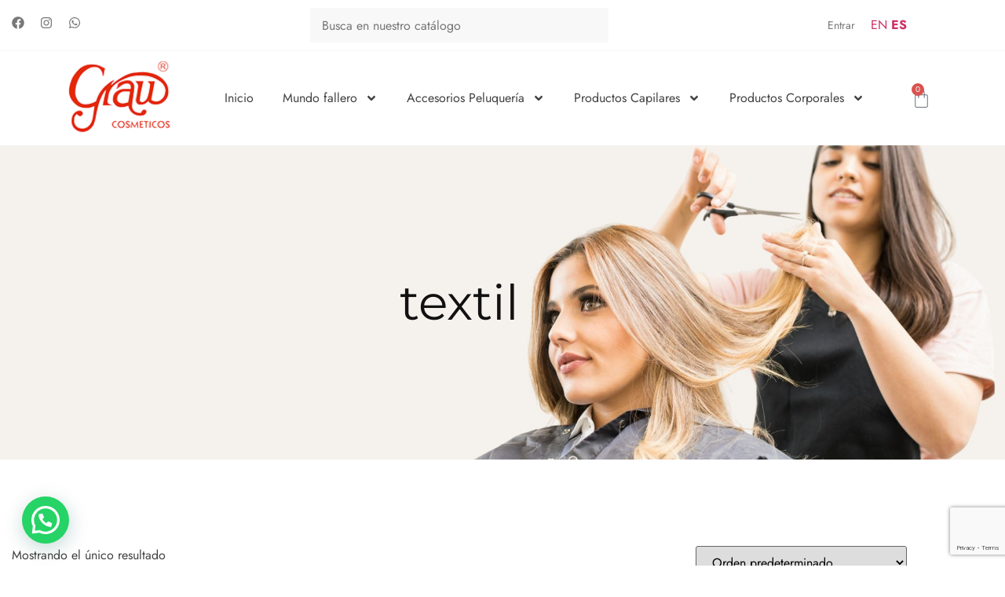

--- FILE ---
content_type: text/html; charset=UTF-8
request_url: https://graucosmeticosmarine.com/etiqueta-producto/textil/
body_size: 26831
content:
<!doctype html>
<html lang="es">
<head>
	<meta charset="UTF-8">
	<meta name="viewport" content="width=device-width, initial-scale=1">
	<link rel="profile" href="https://gmpg.org/xfn/11">
	<meta name='robots' content='index, follow, max-image-preview:large, max-snippet:-1, max-video-preview:-1' />

<!-- Google Tag Manager for WordPress by gtm4wp.com -->
<script data-cfasync="false" data-pagespeed-no-defer>
	var gtm4wp_datalayer_name = "dataLayer";
	var dataLayer = dataLayer || [];
	const gtm4wp_use_sku_instead = 0;
	const gtm4wp_currency = 'EUR';
	const gtm4wp_product_per_impression = 10;
	const gtm4wp_clear_ecommerce = false;
	const gtm4wp_datalayer_max_timeout = 2000;
</script>
<!-- End Google Tag Manager for WordPress by gtm4wp.com -->
	<!-- This site is optimized with the Yoast SEO plugin v26.6 - https://yoast.com/wordpress/plugins/seo/ -->
	<title>textil archivos - Grau Cosméticos Mariné</title>
	<link rel="canonical" href="https://graucosmeticosmarine.com/etiqueta-producto/textil/" />
	<meta property="og:locale" content="es_ES" />
	<meta property="og:type" content="article" />
	<meta property="og:title" content="textil archivos - Grau Cosméticos Mariné" />
	<meta property="og:url" content="https://graucosmeticosmarine.com/etiqueta-producto/textil/" />
	<meta property="og:site_name" content="Grau Cosméticos Mariné" />
	<meta name="twitter:card" content="summary_large_image" />
	<script type="application/ld+json" class="yoast-schema-graph">{"@context":"https://schema.org","@graph":[{"@type":"CollectionPage","@id":"https://graucosmeticosmarine.com/etiqueta-producto/textil/","url":"https://graucosmeticosmarine.com/etiqueta-producto/textil/","name":"textil archivos - Grau Cosméticos Mariné","isPartOf":{"@id":"https://graucosmeticosmarine.com/#website"},"primaryImageOfPage":{"@id":"https://graucosmeticosmarine.com/etiqueta-producto/textil/#primaryimage"},"image":{"@id":"https://graucosmeticosmarine.com/etiqueta-producto/textil/#primaryimage"},"thumbnailUrl":"https://graucosmeticosmarine.com/wp-content/uploads/2020/06/higienizante-textil-e1591606330996.jpg","breadcrumb":{"@id":"https://graucosmeticosmarine.com/etiqueta-producto/textil/#breadcrumb"},"inLanguage":"es"},{"@type":"ImageObject","inLanguage":"es","@id":"https://graucosmeticosmarine.com/etiqueta-producto/textil/#primaryimage","url":"https://graucosmeticosmarine.com/wp-content/uploads/2020/06/higienizante-textil-e1591606330996.jpg","contentUrl":"https://graucosmeticosmarine.com/wp-content/uploads/2020/06/higienizante-textil-e1591606330996.jpg","width":500,"height":500,"caption":"Higienizante textil-HITEX. Grau Cosméticos"},{"@type":"BreadcrumbList","@id":"https://graucosmeticosmarine.com/etiqueta-producto/textil/#breadcrumb","itemListElement":[{"@type":"ListItem","position":1,"name":"Portada","item":"https://graucosmeticosmarine.com/"},{"@type":"ListItem","position":2,"name":"textil"}]},{"@type":"WebSite","@id":"https://graucosmeticosmarine.com/#website","url":"https://graucosmeticosmarine.com/","name":"Grau Cosméticos Mariné","description":"Productos de Peluquer&iacute;a y Belleza","publisher":{"@id":"https://graucosmeticosmarine.com/#organization"},"potentialAction":[{"@type":"SearchAction","target":{"@type":"EntryPoint","urlTemplate":"https://graucosmeticosmarine.com/?s={search_term_string}"},"query-input":{"@type":"PropertyValueSpecification","valueRequired":true,"valueName":"search_term_string"}}],"inLanguage":"es"},{"@type":"Organization","@id":"https://graucosmeticosmarine.com/#organization","name":"Grau Cosméticos Mariné","url":"https://graucosmeticosmarine.com/","logo":{"@type":"ImageObject","inLanguage":"es","@id":"https://graucosmeticosmarine.com/#/schema/logo/image/","url":"https://graucosmeticosmarine.com/wp-content/uploads/2024/09/logotipo-grau-cosmeticos-marine.png","contentUrl":"https://graucosmeticosmarine.com/wp-content/uploads/2024/09/logotipo-grau-cosmeticos-marine.png","width":180,"height":100,"caption":"Grau Cosméticos Mariné"},"image":{"@id":"https://graucosmeticosmarine.com/#/schema/logo/image/"}}]}</script>
	<!-- / Yoast SEO plugin. -->


<link rel='dns-prefetch' href='//capi-automation.s3.us-east-2.amazonaws.com' />
<link rel="alternate" type="application/rss+xml" title="Grau Cosméticos Mariné &raquo; Feed" href="https://graucosmeticosmarine.com/feed/" />
<link rel="alternate" type="application/rss+xml" title="Grau Cosméticos Mariné &raquo; textil Etiqueta Feed" href="https://graucosmeticosmarine.com/etiqueta-producto/textil/feed/" />
<style id='wp-img-auto-sizes-contain-inline-css'>
img:is([sizes=auto i],[sizes^="auto," i]){contain-intrinsic-size:3000px 1500px}
/*# sourceURL=wp-img-auto-sizes-contain-inline-css */
</style>
<link rel='stylesheet' id='wdp_cart-summary-css' href='https://graucosmeticosmarine.com/wp-content/plugins/advanced-dynamic-pricing-for-woocommerce/BaseVersion/assets/css/cart-summary.css?ver=4.10.5' media='all' />
<link rel='stylesheet' id='sbi_styles-css' href='https://graucosmeticosmarine.com/wp-content/plugins/instagram-feed/css/sbi-styles.min.css?ver=6.10.0' media='all' />
<style id='wp-emoji-styles-inline-css'>

	img.wp-smiley, img.emoji {
		display: inline !important;
		border: none !important;
		box-shadow: none !important;
		height: 1em !important;
		width: 1em !important;
		margin: 0 0.07em !important;
		vertical-align: -0.1em !important;
		background: none !important;
		padding: 0 !important;
	}
/*# sourceURL=wp-emoji-styles-inline-css */
</style>
<link rel='stylesheet' id='wp-block-library-css' href='https://graucosmeticosmarine.com/wp-includes/css/dist/block-library/style.min.css?ver=6.9' media='all' />
<style id='joinchat-button-style-inline-css'>
.wp-block-joinchat-button{border:none!important;text-align:center}.wp-block-joinchat-button figure{display:table;margin:0 auto;padding:0}.wp-block-joinchat-button figcaption{font:normal normal 400 .6em/2em var(--wp--preset--font-family--system-font,sans-serif);margin:0;padding:0}.wp-block-joinchat-button .joinchat-button__qr{background-color:#fff;border:6px solid #25d366;border-radius:30px;box-sizing:content-box;display:block;height:200px;margin:auto;overflow:hidden;padding:10px;width:200px}.wp-block-joinchat-button .joinchat-button__qr canvas,.wp-block-joinchat-button .joinchat-button__qr img{display:block;margin:auto}.wp-block-joinchat-button .joinchat-button__link{align-items:center;background-color:#25d366;border:6px solid #25d366;border-radius:30px;display:inline-flex;flex-flow:row nowrap;justify-content:center;line-height:1.25em;margin:0 auto;text-decoration:none}.wp-block-joinchat-button .joinchat-button__link:before{background:transparent var(--joinchat-ico) no-repeat center;background-size:100%;content:"";display:block;height:1.5em;margin:-.75em .75em -.75em 0;width:1.5em}.wp-block-joinchat-button figure+.joinchat-button__link{margin-top:10px}@media (orientation:landscape)and (min-height:481px),(orientation:portrait)and (min-width:481px){.wp-block-joinchat-button.joinchat-button--qr-only figure+.joinchat-button__link{display:none}}@media (max-width:480px),(orientation:landscape)and (max-height:480px){.wp-block-joinchat-button figure{display:none}}

/*# sourceURL=https://graucosmeticosmarine.com/wp-content/plugins/creame-whatsapp-me/gutenberg/build/style-index.css */
</style>
<style id='global-styles-inline-css'>
:root{--wp--preset--aspect-ratio--square: 1;--wp--preset--aspect-ratio--4-3: 4/3;--wp--preset--aspect-ratio--3-4: 3/4;--wp--preset--aspect-ratio--3-2: 3/2;--wp--preset--aspect-ratio--2-3: 2/3;--wp--preset--aspect-ratio--16-9: 16/9;--wp--preset--aspect-ratio--9-16: 9/16;--wp--preset--color--black: #000000;--wp--preset--color--cyan-bluish-gray: #abb8c3;--wp--preset--color--white: #ffffff;--wp--preset--color--pale-pink: #f78da7;--wp--preset--color--vivid-red: #cf2e2e;--wp--preset--color--luminous-vivid-orange: #ff6900;--wp--preset--color--luminous-vivid-amber: #fcb900;--wp--preset--color--light-green-cyan: #7bdcb5;--wp--preset--color--vivid-green-cyan: #00d084;--wp--preset--color--pale-cyan-blue: #8ed1fc;--wp--preset--color--vivid-cyan-blue: #0693e3;--wp--preset--color--vivid-purple: #9b51e0;--wp--preset--gradient--vivid-cyan-blue-to-vivid-purple: linear-gradient(135deg,rgb(6,147,227) 0%,rgb(155,81,224) 100%);--wp--preset--gradient--light-green-cyan-to-vivid-green-cyan: linear-gradient(135deg,rgb(122,220,180) 0%,rgb(0,208,130) 100%);--wp--preset--gradient--luminous-vivid-amber-to-luminous-vivid-orange: linear-gradient(135deg,rgb(252,185,0) 0%,rgb(255,105,0) 100%);--wp--preset--gradient--luminous-vivid-orange-to-vivid-red: linear-gradient(135deg,rgb(255,105,0) 0%,rgb(207,46,46) 100%);--wp--preset--gradient--very-light-gray-to-cyan-bluish-gray: linear-gradient(135deg,rgb(238,238,238) 0%,rgb(169,184,195) 100%);--wp--preset--gradient--cool-to-warm-spectrum: linear-gradient(135deg,rgb(74,234,220) 0%,rgb(151,120,209) 20%,rgb(207,42,186) 40%,rgb(238,44,130) 60%,rgb(251,105,98) 80%,rgb(254,248,76) 100%);--wp--preset--gradient--blush-light-purple: linear-gradient(135deg,rgb(255,206,236) 0%,rgb(152,150,240) 100%);--wp--preset--gradient--blush-bordeaux: linear-gradient(135deg,rgb(254,205,165) 0%,rgb(254,45,45) 50%,rgb(107,0,62) 100%);--wp--preset--gradient--luminous-dusk: linear-gradient(135deg,rgb(255,203,112) 0%,rgb(199,81,192) 50%,rgb(65,88,208) 100%);--wp--preset--gradient--pale-ocean: linear-gradient(135deg,rgb(255,245,203) 0%,rgb(182,227,212) 50%,rgb(51,167,181) 100%);--wp--preset--gradient--electric-grass: linear-gradient(135deg,rgb(202,248,128) 0%,rgb(113,206,126) 100%);--wp--preset--gradient--midnight: linear-gradient(135deg,rgb(2,3,129) 0%,rgb(40,116,252) 100%);--wp--preset--font-size--small: 13px;--wp--preset--font-size--medium: 20px;--wp--preset--font-size--large: 36px;--wp--preset--font-size--x-large: 42px;--wp--preset--spacing--20: 0.44rem;--wp--preset--spacing--30: 0.67rem;--wp--preset--spacing--40: 1rem;--wp--preset--spacing--50: 1.5rem;--wp--preset--spacing--60: 2.25rem;--wp--preset--spacing--70: 3.38rem;--wp--preset--spacing--80: 5.06rem;--wp--preset--shadow--natural: 6px 6px 9px rgba(0, 0, 0, 0.2);--wp--preset--shadow--deep: 12px 12px 50px rgba(0, 0, 0, 0.4);--wp--preset--shadow--sharp: 6px 6px 0px rgba(0, 0, 0, 0.2);--wp--preset--shadow--outlined: 6px 6px 0px -3px rgb(255, 255, 255), 6px 6px rgb(0, 0, 0);--wp--preset--shadow--crisp: 6px 6px 0px rgb(0, 0, 0);}:root { --wp--style--global--content-size: 800px;--wp--style--global--wide-size: 1200px; }:where(body) { margin: 0; }.wp-site-blocks > .alignleft { float: left; margin-right: 2em; }.wp-site-blocks > .alignright { float: right; margin-left: 2em; }.wp-site-blocks > .aligncenter { justify-content: center; margin-left: auto; margin-right: auto; }:where(.wp-site-blocks) > * { margin-block-start: 24px; margin-block-end: 0; }:where(.wp-site-blocks) > :first-child { margin-block-start: 0; }:where(.wp-site-blocks) > :last-child { margin-block-end: 0; }:root { --wp--style--block-gap: 24px; }:root :where(.is-layout-flow) > :first-child{margin-block-start: 0;}:root :where(.is-layout-flow) > :last-child{margin-block-end: 0;}:root :where(.is-layout-flow) > *{margin-block-start: 24px;margin-block-end: 0;}:root :where(.is-layout-constrained) > :first-child{margin-block-start: 0;}:root :where(.is-layout-constrained) > :last-child{margin-block-end: 0;}:root :where(.is-layout-constrained) > *{margin-block-start: 24px;margin-block-end: 0;}:root :where(.is-layout-flex){gap: 24px;}:root :where(.is-layout-grid){gap: 24px;}.is-layout-flow > .alignleft{float: left;margin-inline-start: 0;margin-inline-end: 2em;}.is-layout-flow > .alignright{float: right;margin-inline-start: 2em;margin-inline-end: 0;}.is-layout-flow > .aligncenter{margin-left: auto !important;margin-right: auto !important;}.is-layout-constrained > .alignleft{float: left;margin-inline-start: 0;margin-inline-end: 2em;}.is-layout-constrained > .alignright{float: right;margin-inline-start: 2em;margin-inline-end: 0;}.is-layout-constrained > .aligncenter{margin-left: auto !important;margin-right: auto !important;}.is-layout-constrained > :where(:not(.alignleft):not(.alignright):not(.alignfull)){max-width: var(--wp--style--global--content-size);margin-left: auto !important;margin-right: auto !important;}.is-layout-constrained > .alignwide{max-width: var(--wp--style--global--wide-size);}body .is-layout-flex{display: flex;}.is-layout-flex{flex-wrap: wrap;align-items: center;}.is-layout-flex > :is(*, div){margin: 0;}body .is-layout-grid{display: grid;}.is-layout-grid > :is(*, div){margin: 0;}body{padding-top: 0px;padding-right: 0px;padding-bottom: 0px;padding-left: 0px;}a:where(:not(.wp-element-button)){text-decoration: underline;}:root :where(.wp-element-button, .wp-block-button__link){background-color: #32373c;border-width: 0;color: #fff;font-family: inherit;font-size: inherit;font-style: inherit;font-weight: inherit;letter-spacing: inherit;line-height: inherit;padding-top: calc(0.667em + 2px);padding-right: calc(1.333em + 2px);padding-bottom: calc(0.667em + 2px);padding-left: calc(1.333em + 2px);text-decoration: none;text-transform: inherit;}.has-black-color{color: var(--wp--preset--color--black) !important;}.has-cyan-bluish-gray-color{color: var(--wp--preset--color--cyan-bluish-gray) !important;}.has-white-color{color: var(--wp--preset--color--white) !important;}.has-pale-pink-color{color: var(--wp--preset--color--pale-pink) !important;}.has-vivid-red-color{color: var(--wp--preset--color--vivid-red) !important;}.has-luminous-vivid-orange-color{color: var(--wp--preset--color--luminous-vivid-orange) !important;}.has-luminous-vivid-amber-color{color: var(--wp--preset--color--luminous-vivid-amber) !important;}.has-light-green-cyan-color{color: var(--wp--preset--color--light-green-cyan) !important;}.has-vivid-green-cyan-color{color: var(--wp--preset--color--vivid-green-cyan) !important;}.has-pale-cyan-blue-color{color: var(--wp--preset--color--pale-cyan-blue) !important;}.has-vivid-cyan-blue-color{color: var(--wp--preset--color--vivid-cyan-blue) !important;}.has-vivid-purple-color{color: var(--wp--preset--color--vivid-purple) !important;}.has-black-background-color{background-color: var(--wp--preset--color--black) !important;}.has-cyan-bluish-gray-background-color{background-color: var(--wp--preset--color--cyan-bluish-gray) !important;}.has-white-background-color{background-color: var(--wp--preset--color--white) !important;}.has-pale-pink-background-color{background-color: var(--wp--preset--color--pale-pink) !important;}.has-vivid-red-background-color{background-color: var(--wp--preset--color--vivid-red) !important;}.has-luminous-vivid-orange-background-color{background-color: var(--wp--preset--color--luminous-vivid-orange) !important;}.has-luminous-vivid-amber-background-color{background-color: var(--wp--preset--color--luminous-vivid-amber) !important;}.has-light-green-cyan-background-color{background-color: var(--wp--preset--color--light-green-cyan) !important;}.has-vivid-green-cyan-background-color{background-color: var(--wp--preset--color--vivid-green-cyan) !important;}.has-pale-cyan-blue-background-color{background-color: var(--wp--preset--color--pale-cyan-blue) !important;}.has-vivid-cyan-blue-background-color{background-color: var(--wp--preset--color--vivid-cyan-blue) !important;}.has-vivid-purple-background-color{background-color: var(--wp--preset--color--vivid-purple) !important;}.has-black-border-color{border-color: var(--wp--preset--color--black) !important;}.has-cyan-bluish-gray-border-color{border-color: var(--wp--preset--color--cyan-bluish-gray) !important;}.has-white-border-color{border-color: var(--wp--preset--color--white) !important;}.has-pale-pink-border-color{border-color: var(--wp--preset--color--pale-pink) !important;}.has-vivid-red-border-color{border-color: var(--wp--preset--color--vivid-red) !important;}.has-luminous-vivid-orange-border-color{border-color: var(--wp--preset--color--luminous-vivid-orange) !important;}.has-luminous-vivid-amber-border-color{border-color: var(--wp--preset--color--luminous-vivid-amber) !important;}.has-light-green-cyan-border-color{border-color: var(--wp--preset--color--light-green-cyan) !important;}.has-vivid-green-cyan-border-color{border-color: var(--wp--preset--color--vivid-green-cyan) !important;}.has-pale-cyan-blue-border-color{border-color: var(--wp--preset--color--pale-cyan-blue) !important;}.has-vivid-cyan-blue-border-color{border-color: var(--wp--preset--color--vivid-cyan-blue) !important;}.has-vivid-purple-border-color{border-color: var(--wp--preset--color--vivid-purple) !important;}.has-vivid-cyan-blue-to-vivid-purple-gradient-background{background: var(--wp--preset--gradient--vivid-cyan-blue-to-vivid-purple) !important;}.has-light-green-cyan-to-vivid-green-cyan-gradient-background{background: var(--wp--preset--gradient--light-green-cyan-to-vivid-green-cyan) !important;}.has-luminous-vivid-amber-to-luminous-vivid-orange-gradient-background{background: var(--wp--preset--gradient--luminous-vivid-amber-to-luminous-vivid-orange) !important;}.has-luminous-vivid-orange-to-vivid-red-gradient-background{background: var(--wp--preset--gradient--luminous-vivid-orange-to-vivid-red) !important;}.has-very-light-gray-to-cyan-bluish-gray-gradient-background{background: var(--wp--preset--gradient--very-light-gray-to-cyan-bluish-gray) !important;}.has-cool-to-warm-spectrum-gradient-background{background: var(--wp--preset--gradient--cool-to-warm-spectrum) !important;}.has-blush-light-purple-gradient-background{background: var(--wp--preset--gradient--blush-light-purple) !important;}.has-blush-bordeaux-gradient-background{background: var(--wp--preset--gradient--blush-bordeaux) !important;}.has-luminous-dusk-gradient-background{background: var(--wp--preset--gradient--luminous-dusk) !important;}.has-pale-ocean-gradient-background{background: var(--wp--preset--gradient--pale-ocean) !important;}.has-electric-grass-gradient-background{background: var(--wp--preset--gradient--electric-grass) !important;}.has-midnight-gradient-background{background: var(--wp--preset--gradient--midnight) !important;}.has-small-font-size{font-size: var(--wp--preset--font-size--small) !important;}.has-medium-font-size{font-size: var(--wp--preset--font-size--medium) !important;}.has-large-font-size{font-size: var(--wp--preset--font-size--large) !important;}.has-x-large-font-size{font-size: var(--wp--preset--font-size--x-large) !important;}
:root :where(.wp-block-pullquote){font-size: 1.5em;line-height: 1.6;}
/*# sourceURL=global-styles-inline-css */
</style>
<link rel='stylesheet' id='pif-styles-css' href='https://graucosmeticosmarine.com/wp-content/plugins/woocommerce-product-image-flipper/assets/css/style.css?ver=6.9' media='all' />
<link rel='stylesheet' id='woocommerce-layout-css' href='https://graucosmeticosmarine.com/wp-content/plugins/woocommerce/assets/css/woocommerce-layout.css?ver=10.4.3' media='all' />
<link rel='stylesheet' id='woocommerce-smallscreen-css' href='https://graucosmeticosmarine.com/wp-content/plugins/woocommerce/assets/css/woocommerce-smallscreen.css?ver=10.4.3' media='only screen and (max-width: 768px)' />
<link rel='stylesheet' id='woocommerce-general-css' href='https://graucosmeticosmarine.com/wp-content/plugins/woocommerce/assets/css/woocommerce.css?ver=10.4.3' media='all' />
<style id='woocommerce-inline-inline-css'>
.woocommerce form .form-row .required { visibility: visible; }
/*# sourceURL=woocommerce-inline-inline-css */
</style>
<link rel='stylesheet' id='aws-style-css' href='https://graucosmeticosmarine.com/wp-content/plugins/advanced-woo-search/assets/css/common.min.css?ver=3.50' media='all' />
<link rel='stylesheet' id='hello-elementor-css' href='https://graucosmeticosmarine.com/wp-content/themes/hello-elementor/assets/css/reset.css?ver=3.4.5' media='all' />
<link rel='stylesheet' id='hello-elementor-theme-style-css' href='https://graucosmeticosmarine.com/wp-content/themes/hello-elementor/assets/css/theme.css?ver=3.4.5' media='all' />
<link rel='stylesheet' id='hello-elementor-header-footer-css' href='https://graucosmeticosmarine.com/wp-content/themes/hello-elementor/assets/css/header-footer.css?ver=3.4.5' media='all' />
<link rel='stylesheet' id='elementor-frontend-css' href='https://graucosmeticosmarine.com/wp-content/plugins/elementor/assets/css/frontend.min.css?ver=3.34.0' media='all' />
<link rel='stylesheet' id='elementor-post-4247-css' href='https://graucosmeticosmarine.com/wp-content/uploads/elementor/css/post-4247.css?ver=1768916165' media='all' />
<link rel='stylesheet' id='widget-social-icons-css' href='https://graucosmeticosmarine.com/wp-content/plugins/elementor/assets/css/widget-social-icons.min.css?ver=3.34.0' media='all' />
<link rel='stylesheet' id='e-apple-webkit-css' href='https://graucosmeticosmarine.com/wp-content/plugins/elementor/assets/css/conditionals/apple-webkit.min.css?ver=3.34.0' media='all' />
<link rel='stylesheet' id='widget-icon-list-css' href='https://graucosmeticosmarine.com/wp-content/plugins/elementor/assets/css/widget-icon-list.min.css?ver=3.34.0' media='all' />
<link rel='stylesheet' id='widget-image-css' href='https://graucosmeticosmarine.com/wp-content/plugins/elementor/assets/css/widget-image.min.css?ver=3.34.0' media='all' />
<link rel='stylesheet' id='widget-nav-menu-css' href='https://graucosmeticosmarine.com/wp-content/plugins/elementor-pro/assets/css/widget-nav-menu.min.css?ver=3.34.0' media='all' />
<link rel='stylesheet' id='widget-woocommerce-menu-cart-css' href='https://graucosmeticosmarine.com/wp-content/plugins/elementor-pro/assets/css/widget-woocommerce-menu-cart.min.css?ver=3.34.0' media='all' />
<link rel='stylesheet' id='widget-heading-css' href='https://graucosmeticosmarine.com/wp-content/plugins/elementor/assets/css/widget-heading.min.css?ver=3.34.0' media='all' />
<link rel='stylesheet' id='widget-form-css' href='https://graucosmeticosmarine.com/wp-content/plugins/elementor-pro/assets/css/widget-form.min.css?ver=3.34.0' media='all' />
<link rel='stylesheet' id='widget-woocommerce-products-css' href='https://graucosmeticosmarine.com/wp-content/plugins/elementor-pro/assets/css/widget-woocommerce-products.min.css?ver=3.34.0' media='all' />
<link rel='stylesheet' id='widget-woocommerce-products-archive-css' href='https://graucosmeticosmarine.com/wp-content/plugins/elementor-pro/assets/css/widget-woocommerce-products-archive.min.css?ver=3.34.0' media='all' />
<link rel='stylesheet' id='e-popup-css' href='https://graucosmeticosmarine.com/wp-content/plugins/elementor-pro/assets/css/conditionals/popup.min.css?ver=3.34.0' media='all' />
<link rel='stylesheet' id='she-header-style-css' href='https://graucosmeticosmarine.com/wp-content/plugins/sticky-header-effects-for-elementor/assets/css/she-header-style.css?ver=2.1.6' media='all' />
<link rel='stylesheet' id='sbistyles-css' href='https://graucosmeticosmarine.com/wp-content/plugins/instagram-feed/css/sbi-styles.min.css?ver=6.10.0' media='all' />
<link rel='stylesheet' id='elementor-post-3801-css' href='https://graucosmeticosmarine.com/wp-content/uploads/elementor/css/post-3801.css?ver=1768916165' media='all' />
<link rel='stylesheet' id='elementor-post-4257-css' href='https://graucosmeticosmarine.com/wp-content/uploads/elementor/css/post-4257.css?ver=1768916165' media='all' />
<link rel='stylesheet' id='elementor-post-4360-css' href='https://graucosmeticosmarine.com/wp-content/uploads/elementor/css/post-4360.css?ver=1768916197' media='all' />
<link rel='stylesheet' id='elementor-post-4451-css' href='https://graucosmeticosmarine.com/wp-content/uploads/elementor/css/post-4451.css?ver=1768916166' media='all' />
<link rel='stylesheet' id='hello-elementor-child-style-css' href='https://graucosmeticosmarine.com/wp-content/themes/hello-theme-child-master/style.css?ver=2.0.0' media='all' />
<link rel='stylesheet' id='ekit-widget-styles-css' href='https://graucosmeticosmarine.com/wp-content/plugins/elementskit-lite/widgets/init/assets/css/widget-styles.css?ver=3.7.8' media='all' />
<link rel='stylesheet' id='ekit-responsive-css' href='https://graucosmeticosmarine.com/wp-content/plugins/elementskit-lite/widgets/init/assets/css/responsive.css?ver=3.7.8' media='all' />
<link rel='stylesheet' id='sib-front-css-css' href='https://graucosmeticosmarine.com/wp-content/plugins/mailin/css/mailin-front.css?ver=6.9' media='all' />
<link rel='stylesheet' id='elementor-gf-local-montserrat-css' href='https://graucosmeticosmarine.com/wp-content/uploads/elementor/google-fonts/css/montserrat.css?ver=1742989791' media='all' />
<link rel='stylesheet' id='elementor-gf-local-jost-css' href='https://graucosmeticosmarine.com/wp-content/uploads/elementor/google-fonts/css/jost.css?ver=1742989794' media='all' />
<link rel='stylesheet' id='wdp_pricing-table-css' href='https://graucosmeticosmarine.com/wp-content/plugins/advanced-dynamic-pricing-for-woocommerce/BaseVersion/assets/css/pricing-table.css?ver=4.10.5' media='all' />
<link rel='stylesheet' id='wdp_deals-table-css' href='https://graucosmeticosmarine.com/wp-content/plugins/advanced-dynamic-pricing-for-woocommerce/BaseVersion/assets/css/deals-table.css?ver=4.10.5' media='all' />
<script src="https://graucosmeticosmarine.com/wp-includes/js/jquery/jquery.min.js?ver=3.7.1" id="jquery-core-js"></script>
<script src="https://graucosmeticosmarine.com/wp-includes/js/jquery/jquery-migrate.min.js?ver=3.4.1" id="jquery-migrate-js"></script>
<script src="https://graucosmeticosmarine.com/wp-content/plugins/woocommerce/assets/js/jquery-blockui/jquery.blockUI.min.js?ver=2.7.0-wc.10.4.3" id="wc-jquery-blockui-js" defer data-wp-strategy="defer"></script>
<script id="wc-add-to-cart-js-extra">
var wc_add_to_cart_params = {"ajax_url":"/wp-admin/admin-ajax.php","wc_ajax_url":"/?wc-ajax=%%endpoint%%","i18n_view_cart":"Ver carrito","cart_url":"https://graucosmeticosmarine.com/carrito-2/","is_cart":"","cart_redirect_after_add":"no"};
//# sourceURL=wc-add-to-cart-js-extra
</script>
<script src="https://graucosmeticosmarine.com/wp-content/plugins/woocommerce/assets/js/frontend/add-to-cart.min.js?ver=10.4.3" id="wc-add-to-cart-js" defer data-wp-strategy="defer"></script>
<script src="https://graucosmeticosmarine.com/wp-content/plugins/woocommerce/assets/js/js-cookie/js.cookie.min.js?ver=2.1.4-wc.10.4.3" id="wc-js-cookie-js" defer data-wp-strategy="defer"></script>
<script id="woocommerce-js-extra">
var woocommerce_params = {"ajax_url":"/wp-admin/admin-ajax.php","wc_ajax_url":"/?wc-ajax=%%endpoint%%","i18n_password_show":"Mostrar contrase\u00f1a","i18n_password_hide":"Ocultar contrase\u00f1a"};
//# sourceURL=woocommerce-js-extra
</script>
<script src="https://graucosmeticosmarine.com/wp-content/plugins/woocommerce/assets/js/frontend/woocommerce.min.js?ver=10.4.3" id="woocommerce-js" defer data-wp-strategy="defer"></script>
<script src="https://graucosmeticosmarine.com/wp-content/plugins/sticky-header-effects-for-elementor/assets/js/she-header.js?ver=2.1.6" id="she-header-js"></script>
<script id="sib-front-js-js-extra">
var sibErrMsg = {"invalidMail":"Please fill out valid email address","requiredField":"Please fill out required fields","invalidDateFormat":"Please fill out valid date format","invalidSMSFormat":"Please fill out valid phone number"};
var ajax_sib_front_object = {"ajax_url":"https://graucosmeticosmarine.com/wp-admin/admin-ajax.php","ajax_nonce":"5f1342be9c","flag_url":"https://graucosmeticosmarine.com/wp-content/plugins/mailin/img/flags/"};
//# sourceURL=sib-front-js-js-extra
</script>
<script src="https://graucosmeticosmarine.com/wp-content/plugins/mailin/js/mailin-front.js?ver=1764666671" id="sib-front-js-js"></script>
<link rel="https://api.w.org/" href="https://graucosmeticosmarine.com/wp-json/" /><link rel="alternate" title="JSON" type="application/json" href="https://graucosmeticosmarine.com/wp-json/wp/v2/product_tag/413" /><meta name="generator" content="WordPress 6.9" />
<meta name="generator" content="WooCommerce 10.4.3" />
<meta name="ti-site-data" content="[base64]" />
<!-- Google Tag Manager for WordPress by gtm4wp.com -->
<!-- GTM Container placement set to footer -->
<script data-cfasync="false" data-pagespeed-no-defer>
	var dataLayer_content = {"pagePostType":"product","pagePostType2":"tax-product","pageCategory":[],"customerTotalOrders":0,"customerTotalOrderValue":0,"customerFirstName":"","customerLastName":"","customerBillingFirstName":"","customerBillingLastName":"","customerBillingCompany":"","customerBillingAddress1":"","customerBillingAddress2":"","customerBillingCity":"","customerBillingState":"","customerBillingPostcode":"","customerBillingCountry":"","customerBillingEmail":"","customerBillingEmailHash":"","customerBillingPhone":"","customerShippingFirstName":"","customerShippingLastName":"","customerShippingCompany":"","customerShippingAddress1":"","customerShippingAddress2":"","customerShippingCity":"","customerShippingState":"","customerShippingPostcode":"","customerShippingCountry":"","cartContent":{"totals":{"applied_coupons":[],"discount_total":0,"subtotal":0,"total":0},"items":[]}};
	dataLayer.push( dataLayer_content );
</script>
<script data-cfasync="false" data-pagespeed-no-defer>
(function(w,d,s,l,i){w[l]=w[l]||[];w[l].push({'gtm.start':
new Date().getTime(),event:'gtm.js'});var f=d.getElementsByTagName(s)[0],
j=d.createElement(s),dl=l!='dataLayer'?'&l='+l:'';j.async=true;j.src=
'//www.googletagmanager.com/gtm.js?id='+i+dl;f.parentNode.insertBefore(j,f);
})(window,document,'script','dataLayer','GTM-PPN8R7P3');
</script>
<!-- End Google Tag Manager for WordPress by gtm4wp.com -->	<noscript><style>.woocommerce-product-gallery{ opacity: 1 !important; }</style></noscript>
	<meta name="generator" content="Elementor 3.34.0; features: e_font_icon_svg, additional_custom_breakpoints; settings: css_print_method-external, google_font-enabled, font_display-swap">
        <style type="text/css">
            .wdp_bulk_table_content .wdp_pricing_table_caption { color: #6d6d6d ! important} .wdp_bulk_table_content table thead td { color: #6d6d6d ! important} .wdp_bulk_table_content table thead td { background-color: #efefef ! important} .wdp_bulk_table_content table thead td { higlight_background_color-color: #efefef ! important} .wdp_bulk_table_content table thead td { higlight_text_color: #6d6d6d ! important} .wdp_bulk_table_content table tbody td { color: #6d6d6d ! important} .wdp_bulk_table_content table tbody td { background-color: #ffffff ! important} .wdp_bulk_table_content .wdp_pricing_table_footer { color: #6d6d6d ! important}        </style>
        			<script  type="text/javascript">
				!function(f,b,e,v,n,t,s){if(f.fbq)return;n=f.fbq=function(){n.callMethod?
					n.callMethod.apply(n,arguments):n.queue.push(arguments)};if(!f._fbq)f._fbq=n;
					n.push=n;n.loaded=!0;n.version='2.0';n.queue=[];t=b.createElement(e);t.async=!0;
					t.src=v;s=b.getElementsByTagName(e)[0];s.parentNode.insertBefore(t,s)}(window,
					document,'script','https://connect.facebook.net/en_US/fbevents.js');
			</script>
			<!-- WooCommerce Facebook Integration Begin -->
			<script  type="text/javascript">

				fbq('init', '848695496520048', {}, {
    "agent": "woocommerce_0-10.4.3-3.5.15"
});

				document.addEventListener( 'DOMContentLoaded', function() {
					// Insert placeholder for events injected when a product is added to the cart through AJAX.
					document.body.insertAdjacentHTML( 'beforeend', '<div class=\"wc-facebook-pixel-event-placeholder\"></div>' );
				}, false );

			</script>
			<!-- WooCommerce Facebook Integration End -->
						<style>
				.e-con.e-parent:nth-of-type(n+4):not(.e-lazyloaded):not(.e-no-lazyload),
				.e-con.e-parent:nth-of-type(n+4):not(.e-lazyloaded):not(.e-no-lazyload) * {
					background-image: none !important;
				}
				@media screen and (max-height: 1024px) {
					.e-con.e-parent:nth-of-type(n+3):not(.e-lazyloaded):not(.e-no-lazyload),
					.e-con.e-parent:nth-of-type(n+3):not(.e-lazyloaded):not(.e-no-lazyload) * {
						background-image: none !important;
					}
				}
				@media screen and (max-height: 640px) {
					.e-con.e-parent:nth-of-type(n+2):not(.e-lazyloaded):not(.e-no-lazyload),
					.e-con.e-parent:nth-of-type(n+2):not(.e-lazyloaded):not(.e-no-lazyload) * {
						background-image: none !important;
					}
				}
			</style>
			<link rel="icon" href="https://graucosmeticosmarine.com/wp-content/uploads/2024/09/logotipo-grau-cosmeticos-marine-80x80.png" sizes="32x32" />
<link rel="icon" href="https://graucosmeticosmarine.com/wp-content/uploads/2024/09/logotipo-grau-cosmeticos-marine.png" sizes="192x192" />
<link rel="apple-touch-icon" href="https://graucosmeticosmarine.com/wp-content/uploads/2024/09/logotipo-grau-cosmeticos-marine.png" />
<meta name="msapplication-TileImage" content="https://graucosmeticosmarine.com/wp-content/uploads/2024/09/logotipo-grau-cosmeticos-marine.png" />
</head>
<body class="archive tax-product_tag term-textil term-413 wp-custom-logo wp-embed-responsive wp-theme-hello-elementor wp-child-theme-hello-theme-child-master theme-hello-elementor woocommerce woocommerce-page woocommerce-no-js hello-elementor-default elementor-page-4360 elementor-default elementor-template-full-width elementor-kit-4247">


<a class="skip-link screen-reader-text" href="#content">Ir al contenido</a>

		<header data-elementor-type="header" data-elementor-id="3801" class="elementor elementor-3801 elementor-location-header" data-elementor-post-type="elementor_library">
					<section class="elementor-section elementor-top-section elementor-element elementor-element-2f41deba elementor-section-content-middle elementor-reverse-mobile elementor-section-boxed elementor-section-height-default elementor-section-height-default" data-id="2f41deba" data-element_type="section" data-settings="{&quot;background_background&quot;:&quot;classic&quot;}">
							<div class="elementor-background-overlay"></div>
							<div class="elementor-container elementor-column-gap-no">
					<div class="elementor-column elementor-col-33 elementor-top-column elementor-element elementor-element-5f49b85f" data-id="5f49b85f" data-element_type="column">
			<div class="elementor-widget-wrap elementor-element-populated">
						<div class="elementor-element elementor-element-7392f10c e-grid-align-left e-grid-align-tablet-left e-grid-align-mobile-center elementor-shape-rounded elementor-grid-0 elementor-widget elementor-widget-social-icons" data-id="7392f10c" data-element_type="widget" data-widget_type="social-icons.default">
				<div class="elementor-widget-container">
							<div class="elementor-social-icons-wrapper elementor-grid" role="list">
							<span class="elementor-grid-item" role="listitem">
					<a class="elementor-icon elementor-social-icon elementor-social-icon-facebook elementor-repeater-item-2d19f79" href="https://www.facebook.com/GrauCosmeticos/" target="_blank" rel="noopener noreferrer nofollow">
						<span class="elementor-screen-only">Facebook</span>
						<svg aria-hidden="true" class="e-font-icon-svg e-fab-facebook" viewBox="0 0 512 512" xmlns="http://www.w3.org/2000/svg"><path d="M504 256C504 119 393 8 256 8S8 119 8 256c0 123.78 90.69 226.38 209.25 245V327.69h-63V256h63v-54.64c0-62.15 37-96.48 93.67-96.48 27.14 0 55.52 4.84 55.52 4.84v61h-31.28c-30.8 0-40.41 19.12-40.41 38.73V256h68.78l-11 71.69h-57.78V501C413.31 482.38 504 379.78 504 256z"></path></svg>					</a>
				</span>
							<span class="elementor-grid-item" role="listitem">
					<a class="elementor-icon elementor-social-icon elementor-social-icon-instagram elementor-repeater-item-e73f5ea" href="https://www.instagram.com/graucosmeticosmarine/" target="_blank" rel="noopener noreferrer nofollow">
						<span class="elementor-screen-only">Instagram</span>
						<svg aria-hidden="true" class="e-font-icon-svg e-fab-instagram" viewBox="0 0 448 512" xmlns="http://www.w3.org/2000/svg"><path d="M224.1 141c-63.6 0-114.9 51.3-114.9 114.9s51.3 114.9 114.9 114.9S339 319.5 339 255.9 287.7 141 224.1 141zm0 189.6c-41.1 0-74.7-33.5-74.7-74.7s33.5-74.7 74.7-74.7 74.7 33.5 74.7 74.7-33.6 74.7-74.7 74.7zm146.4-194.3c0 14.9-12 26.8-26.8 26.8-14.9 0-26.8-12-26.8-26.8s12-26.8 26.8-26.8 26.8 12 26.8 26.8zm76.1 27.2c-1.7-35.9-9.9-67.7-36.2-93.9-26.2-26.2-58-34.4-93.9-36.2-37-2.1-147.9-2.1-184.9 0-35.8 1.7-67.6 9.9-93.9 36.1s-34.4 58-36.2 93.9c-2.1 37-2.1 147.9 0 184.9 1.7 35.9 9.9 67.7 36.2 93.9s58 34.4 93.9 36.2c37 2.1 147.9 2.1 184.9 0 35.9-1.7 67.7-9.9 93.9-36.2 26.2-26.2 34.4-58 36.2-93.9 2.1-37 2.1-147.8 0-184.8zM398.8 388c-7.8 19.6-22.9 34.7-42.6 42.6-29.5 11.7-99.5 9-132.1 9s-102.7 2.6-132.1-9c-19.6-7.8-34.7-22.9-42.6-42.6-11.7-29.5-9-99.5-9-132.1s-2.6-102.7 9-132.1c7.8-19.6 22.9-34.7 42.6-42.6 29.5-11.7 99.5-9 132.1-9s102.7-2.6 132.1 9c19.6 7.8 34.7 22.9 42.6 42.6 11.7 29.5 9 99.5 9 132.1s2.7 102.7-9 132.1z"></path></svg>					</a>
				</span>
							<span class="elementor-grid-item" role="listitem">
					<a class="elementor-icon elementor-social-icon elementor-social-icon-whatsapp elementor-repeater-item-ca37c7e" href="https://api.whatsapp.com/send?phone=+34%20659%2078%2032%2071&#038;text=Hola%2C%20deseo%20recibir%20asesoramiento%2Cgracias!" target="_blank" rel="noopener noreferrer nofollow">
						<span class="elementor-screen-only">Whatsapp</span>
						<svg aria-hidden="true" class="e-font-icon-svg e-fab-whatsapp" viewBox="0 0 448 512" xmlns="http://www.w3.org/2000/svg"><path d="M380.9 97.1C339 55.1 283.2 32 223.9 32c-122.4 0-222 99.6-222 222 0 39.1 10.2 77.3 29.6 111L0 480l117.7-30.9c32.4 17.7 68.9 27 106.1 27h.1c122.3 0 224.1-99.6 224.1-222 0-59.3-25.2-115-67.1-157zm-157 341.6c-33.2 0-65.7-8.9-94-25.7l-6.7-4-69.8 18.3L72 359.2l-4.4-7c-18.5-29.4-28.2-63.3-28.2-98.2 0-101.7 82.8-184.5 184.6-184.5 49.3 0 95.6 19.2 130.4 54.1 34.8 34.9 56.2 81.2 56.1 130.5 0 101.8-84.9 184.6-186.6 184.6zm101.2-138.2c-5.5-2.8-32.8-16.2-37.9-18-5.1-1.9-8.8-2.8-12.5 2.8-3.7 5.6-14.3 18-17.6 21.8-3.2 3.7-6.5 4.2-12 1.4-32.6-16.3-54-29.1-75.5-66-5.7-9.8 5.7-9.1 16.3-30.3 1.8-3.7.9-6.9-.5-9.7-1.4-2.8-12.5-30.1-17.1-41.2-4.5-10.8-9.1-9.3-12.5-9.5-3.2-.2-6.9-.2-10.6-.2-3.7 0-9.7 1.4-14.8 6.9-5.1 5.6-19.4 19-19.4 46.3 0 27.3 19.9 53.7 22.6 57.4 2.8 3.7 39.1 59.7 94.8 83.8 35.2 15.2 49 16.5 66.6 13.9 10.7-1.6 32.8-13.4 37.4-26.4 4.6-13 4.6-24.1 3.2-26.4-1.3-2.5-5-3.9-10.5-6.6z"></path></svg>					</a>
				</span>
					</div>
						</div>
				</div>
					</div>
		</div>
				<div class="elementor-column elementor-col-33 elementor-top-column elementor-element elementor-element-6364252" data-id="6364252" data-element_type="column">
			<div class="elementor-widget-wrap elementor-element-populated">
						<div class="elementor-element elementor-element-f7295b3 elementor-widget elementor-widget-aws" data-id="f7295b3" data-element_type="widget" data-widget_type="aws.default">
				<div class="elementor-widget-container">
					<div class="aws-container" data-url="/?wc-ajax=aws_action" data-siteurl="https://graucosmeticosmarine.com" data-lang="" data-show-loader="true" data-show-more="false" data-show-page="true" data-ajax-search="true" data-show-clear="true" data-mobile-screen="false" data-use-analytics="false" data-min-chars="1" data-buttons-order="1" data-timeout="300" data-is-mobile="false" data-page-id="413" data-tax="product_tag" ><form class="aws-search-form" action="https://graucosmeticosmarine.com/" method="get" role="search" ><div class="aws-wrapper"><label class="aws-search-label" for="697e738911405">Busca en nuestro catálogo</label><input type="search" name="s" id="697e738911405" value="" class="aws-search-field" placeholder="Busca en nuestro catálogo" autocomplete="off" /><input type="hidden" name="post_type" value="product"><input type="hidden" name="type_aws" value="true"><div class="aws-search-clear"><span>×</span></div><div class="aws-loader"></div></div></form></div>				</div>
				</div>
					</div>
		</div>
				<div class="elementor-column elementor-col-33 elementor-top-column elementor-element elementor-element-412119a1" data-id="412119a1" data-element_type="column">
			<div class="elementor-widget-wrap elementor-element-populated">
						<div class="elementor-element elementor-element-155c03e6 elementor-icon-list--layout-inline elementor-align-end elementor-mobile-align-center elementor-widget__width-auto elementor-list-item-link-full_width elementor-widget elementor-widget-icon-list" data-id="155c03e6" data-element_type="widget" data-widget_type="icon-list.default">
				<div class="elementor-widget-container">
							<ul class="elementor-icon-list-items elementor-inline-items">
							<li class="elementor-icon-list-item elementor-inline-item">
											<a href="https://graucosmeticosmarine.com/mi-cuenta/">

											<span class="elementor-icon-list-text">Entrar</span>
											</a>
									</li>
						</ul>
						</div>
				</div>
				<div class="elementor-element elementor-element-bd58b7e elementor-widget__width-auto elementor-widget elementor-widget-shortcode" data-id="bd58b7e" data-element_type="widget" data-widget_type="shortcode.default">
				<div class="elementor-widget-container">
							<div class="elementor-shortcode"><div class="gtranslate_wrapper" id="gt-wrapper-87502040"></div></div>
						</div>
				</div>
					</div>
		</div>
					</div>
		</section>
		<div class="elementor-element elementor-element-e75a935 she-header-yes she-header-hide-on-scroll-yes e-flex e-con-boxed e-con e-parent" data-id="e75a935" data-element_type="container" data-settings="{&quot;transparent&quot;:&quot;yes&quot;,&quot;shrink_header&quot;:&quot;yes&quot;,&quot;hide_header&quot;:&quot;yes&quot;,&quot;background_background&quot;:&quot;classic&quot;,&quot;background_show&quot;:&quot;yes&quot;,&quot;transparent_on&quot;:[&quot;desktop&quot;,&quot;tablet&quot;,&quot;mobile&quot;],&quot;scroll_distance&quot;:{&quot;unit&quot;:&quot;px&quot;,&quot;size&quot;:60,&quot;sizes&quot;:[]},&quot;scroll_distance_tablet&quot;:{&quot;unit&quot;:&quot;px&quot;,&quot;size&quot;:&quot;&quot;,&quot;sizes&quot;:[]},&quot;scroll_distance_mobile&quot;:{&quot;unit&quot;:&quot;px&quot;,&quot;size&quot;:&quot;&quot;,&quot;sizes&quot;:[]},&quot;she_offset_top&quot;:{&quot;unit&quot;:&quot;px&quot;,&quot;size&quot;:0,&quot;sizes&quot;:[]},&quot;she_offset_top_tablet&quot;:{&quot;unit&quot;:&quot;px&quot;,&quot;size&quot;:&quot;&quot;,&quot;sizes&quot;:[]},&quot;she_offset_top_mobile&quot;:{&quot;unit&quot;:&quot;px&quot;,&quot;size&quot;:&quot;&quot;,&quot;sizes&quot;:[]},&quot;she_width&quot;:{&quot;unit&quot;:&quot;%&quot;,&quot;size&quot;:100,&quot;sizes&quot;:[]},&quot;she_width_tablet&quot;:{&quot;unit&quot;:&quot;px&quot;,&quot;size&quot;:&quot;&quot;,&quot;sizes&quot;:[]},&quot;she_width_mobile&quot;:{&quot;unit&quot;:&quot;px&quot;,&quot;size&quot;:&quot;&quot;,&quot;sizes&quot;:[]},&quot;she_padding&quot;:{&quot;unit&quot;:&quot;px&quot;,&quot;top&quot;:0,&quot;right&quot;:&quot;&quot;,&quot;bottom&quot;:0,&quot;left&quot;:&quot;&quot;,&quot;isLinked&quot;:true},&quot;she_padding_tablet&quot;:{&quot;unit&quot;:&quot;px&quot;,&quot;top&quot;:&quot;&quot;,&quot;right&quot;:&quot;&quot;,&quot;bottom&quot;:&quot;&quot;,&quot;left&quot;:&quot;&quot;,&quot;isLinked&quot;:true},&quot;she_padding_mobile&quot;:{&quot;unit&quot;:&quot;px&quot;,&quot;top&quot;:&quot;&quot;,&quot;right&quot;:&quot;&quot;,&quot;bottom&quot;:&quot;&quot;,&quot;left&quot;:&quot;&quot;,&quot;isLinked&quot;:true},&quot;custom_height_header&quot;:{&quot;unit&quot;:&quot;px&quot;,&quot;size&quot;:70,&quot;sizes&quot;:[]},&quot;custom_height_header_tablet&quot;:{&quot;unit&quot;:&quot;px&quot;,&quot;size&quot;:&quot;&quot;,&quot;sizes&quot;:[]},&quot;custom_height_header_mobile&quot;:{&quot;unit&quot;:&quot;px&quot;,&quot;size&quot;:&quot;&quot;,&quot;sizes&quot;:[]},&quot;scroll_distance_hide_header&quot;:{&quot;unit&quot;:&quot;px&quot;,&quot;size&quot;:500,&quot;sizes&quot;:[]},&quot;scroll_distance_hide_header_tablet&quot;:{&quot;unit&quot;:&quot;px&quot;,&quot;size&quot;:&quot;&quot;,&quot;sizes&quot;:[]},&quot;scroll_distance_hide_header_mobile&quot;:{&quot;unit&quot;:&quot;px&quot;,&quot;size&quot;:&quot;&quot;,&quot;sizes&quot;:[]}}">
					<div class="e-con-inner">
				<div class="elementor-element elementor-element-287a687 elementor-widget-mobile__width-initial elementor-widget elementor-widget-theme-site-logo elementor-widget-image" data-id="287a687" data-element_type="widget" data-widget_type="theme-site-logo.default">
				<div class="elementor-widget-container">
											<a href="https://graucosmeticosmarine.com">
			<img width="180" height="100" src="https://graucosmeticosmarine.com/wp-content/uploads/2024/09/logotipo-grau-cosmeticos-marine.png" class="attachment-full size-full wp-image-4567" alt="  Higienizante textil-HITEX" title="  Higienizante textil-HITEX" />				</a>
											</div>
				</div>
				<div class="elementor-element elementor-element-6e72456 elementor-nav-menu--stretch elementor-widget-mobile__width-initial elementor-nav-menu--dropdown-tablet elementor-nav-menu__text-align-aside elementor-nav-menu--toggle elementor-nav-menu--burger elementor-widget elementor-widget-nav-menu" data-id="6e72456" data-element_type="widget" data-settings="{&quot;submenu_icon&quot;:{&quot;value&quot;:&quot;&lt;svg aria-hidden=\&quot;true\&quot; class=\&quot;e-font-icon-svg e-fas-angle-down\&quot; viewBox=\&quot;0 0 320 512\&quot; xmlns=\&quot;http:\/\/www.w3.org\/2000\/svg\&quot;&gt;&lt;path d=\&quot;M143 352.3L7 216.3c-9.4-9.4-9.4-24.6 0-33.9l22.6-22.6c9.4-9.4 24.6-9.4 33.9 0l96.4 96.4 96.4-96.4c9.4-9.4 24.6-9.4 33.9 0l22.6 22.6c9.4 9.4 9.4 24.6 0 33.9l-136 136c-9.2 9.4-24.4 9.4-33.8 0z\&quot;&gt;&lt;\/path&gt;&lt;\/svg&gt;&quot;,&quot;library&quot;:&quot;fa-solid&quot;},&quot;full_width&quot;:&quot;stretch&quot;,&quot;layout&quot;:&quot;horizontal&quot;,&quot;toggle&quot;:&quot;burger&quot;}" data-widget_type="nav-menu.default">
				<div class="elementor-widget-container">
								<nav aria-label="Menú" class="elementor-nav-menu--main elementor-nav-menu__container elementor-nav-menu--layout-horizontal e--pointer-underline e--animation-fade">
				<ul id="menu-1-6e72456" class="elementor-nav-menu"><li class="menu-item menu-item-type-post_type menu-item-object-page menu-item-home menu-item-857"><a href="https://graucosmeticosmarine.com/" class="elementor-item">Inicio</a></li>
<li class="menu-item menu-item-type-post_type menu-item-object-page menu-item-has-children menu-item-4656"><a href="https://graucosmeticosmarine.com/mundo-fallero/" class="elementor-item">Mundo fallero</a>
<ul class="sub-menu elementor-nav-menu--dropdown">
	<li class="menu-item menu-item-type-taxonomy menu-item-object-product_cat menu-item-has-children menu-item-4730"><a href="https://graucosmeticosmarine.com/categoria-producto/mundo-fallero/accesorios-falleros/" class="elementor-sub-item">Accesorios Falleros</a>
	<ul class="sub-menu elementor-nav-menu--dropdown">
		<li class="menu-item menu-item-type-taxonomy menu-item-object-product_cat menu-item-4732"><a href="https://graucosmeticosmarine.com/categoria-producto/mundo-fallero/accesorios-falleros/gomas/" class="elementor-sub-item">Gomas</a></li>
		<li class="menu-item menu-item-type-taxonomy menu-item-object-product_cat menu-item-4731"><a href="https://graucosmeticosmarine.com/categoria-producto/mundo-fallero/accesorios-falleros/ganchos-accesorios-falleros/" class="elementor-sub-item">Ganchos</a></li>
		<li class="menu-item menu-item-type-taxonomy menu-item-object-product_cat menu-item-4735"><a href="https://graucosmeticosmarine.com/categoria-producto/mundo-fallero/accesorios-falleros/redecillas-invisibles/" class="elementor-sub-item">Redecillas invisibles</a></li>
		<li class="menu-item menu-item-type-taxonomy menu-item-object-product_cat menu-item-4733"><a href="https://graucosmeticosmarine.com/categoria-producto/mundo-fallero/accesorios-falleros/peines/" class="elementor-sub-item">Peines</a></li>
		<li class="menu-item menu-item-type-taxonomy menu-item-object-product_cat menu-item-4734"><a href="https://graucosmeticosmarine.com/categoria-producto/mundo-fallero/accesorios-falleros/pinzas/" class="elementor-sub-item">Pinzas</a></li>
	</ul>
</li>
	<li class="menu-item menu-item-type-taxonomy menu-item-object-product_cat menu-item-has-children menu-item-4750"><a href="https://graucosmeticosmarine.com/categoria-producto/mundo-fallero/productos-para-peinados-de-fallera/" class="elementor-sub-item">Productos para peinados de fallera</a>
	<ul class="sub-menu elementor-nav-menu--dropdown">
		<li class="menu-item menu-item-type-taxonomy menu-item-object-product_cat menu-item-4753"><a href="https://graucosmeticosmarine.com/categoria-producto/mundo-fallero/productos-para-peinados-de-fallera/gomina/" class="elementor-sub-item">Gomina</a></li>
		<li class="menu-item menu-item-type-taxonomy menu-item-object-product_cat menu-item-4754"><a href="https://graucosmeticosmarine.com/categoria-producto/mundo-fallero/productos-para-peinados-de-fallera/laca/" class="elementor-sub-item">Laca</a></li>
		<li class="menu-item menu-item-type-taxonomy menu-item-object-product_cat menu-item-4752"><a href="https://graucosmeticosmarine.com/categoria-producto/mundo-fallero/productos-para-peinados-de-fallera/cera/" class="elementor-sub-item">Cera</a></li>
		<li class="menu-item menu-item-type-taxonomy menu-item-object-product_cat menu-item-4751"><a href="https://graucosmeticosmarine.com/categoria-producto/mundo-fallero/productos-para-peinados-de-fallera/brillo/" class="elementor-sub-item">Brillo</a></li>
	</ul>
</li>
	<li class="menu-item menu-item-type-taxonomy menu-item-object-product_cat menu-item-has-children menu-item-4747"><a href="https://graucosmeticosmarine.com/categoria-producto/mundo-fallero/productos-para-el-cuidado/" class="elementor-sub-item">Productos para el cuidado</a>
	<ul class="sub-menu elementor-nav-menu--dropdown">
		<li class="menu-item menu-item-type-taxonomy menu-item-object-product_cat menu-item-4749"><a href="https://graucosmeticosmarine.com/categoria-producto/mundo-fallero/productos-para-el-cuidado/mallas-falleras/" class="elementor-sub-item">Mallas falleras</a></li>
		<li class="menu-item menu-item-type-taxonomy menu-item-object-product_cat menu-item-4748"><a href="https://graucosmeticosmarine.com/categoria-producto/mundo-fallero/productos-para-el-cuidado/cabello-propio/" class="elementor-sub-item">Cabello propio</a></li>
	</ul>
</li>
	<li class="menu-item menu-item-type-taxonomy menu-item-object-product_cat menu-item-has-children menu-item-4736"><a href="https://graucosmeticosmarine.com/categoria-producto/mundo-fallero/cursos-de-peinado-de-fallera/" class="elementor-sub-item">Cursos de peinado de fallera</a>
	<ul class="sub-menu elementor-nav-menu--dropdown">
		<li class="menu-item menu-item-type-taxonomy menu-item-object-product_cat menu-item-4738"><a href="https://graucosmeticosmarine.com/categoria-producto/mundo-fallero/cursos-de-peinado-de-fallera/con-monos-cosidos/" class="elementor-sub-item">Con moños cosidos</a></li>
		<li class="menu-item menu-item-type-taxonomy menu-item-object-product_cat menu-item-4737"><a href="https://graucosmeticosmarine.com/categoria-producto/mundo-fallero/cursos-de-peinado-de-fallera/con-mallas/" class="elementor-sub-item">Con mallas</a></li>
	</ul>
</li>
	<li class="menu-item menu-item-type-taxonomy menu-item-object-product_cat menu-item-4739"><a href="https://graucosmeticosmarine.com/categoria-producto/mundo-fallero/mallas-de-fallera/" class="elementor-sub-item">Mallas de fallera</a></li>
	<li class="menu-item menu-item-type-taxonomy menu-item-object-product_cat menu-item-has-children menu-item-4740"><a href="https://graucosmeticosmarine.com/categoria-producto/mundo-fallero/monos/" class="elementor-sub-item">Moños</a>
	<ul class="sub-menu elementor-nav-menu--dropdown">
		<li class="menu-item menu-item-type-taxonomy menu-item-object-product_cat menu-item-4741"><a href="https://graucosmeticosmarine.com/categoria-producto/mundo-fallero/monos/juego-de-monos-naturales/" class="elementor-sub-item">Juego de Moños Naturales</a></li>
		<li class="menu-item menu-item-type-taxonomy menu-item-object-product_cat menu-item-4742"><a href="https://graucosmeticosmarine.com/categoria-producto/mundo-fallero/monos/juego-de-monos-sinteticos/" class="elementor-sub-item">Juego de Moños sintéticos</a></li>
		<li class="menu-item menu-item-type-taxonomy menu-item-object-product_cat menu-item-4745"><a href="https://graucosmeticosmarine.com/categoria-producto/mundo-fallero/monos/rodetes-naturales/" class="elementor-sub-item">Rodetes Naturales</a></li>
		<li class="menu-item menu-item-type-taxonomy menu-item-object-product_cat menu-item-4746"><a href="https://graucosmeticosmarine.com/categoria-producto/mundo-fallero/monos/rodetes-sinteticos/" class="elementor-sub-item">Rodetes Sintéticos</a></li>
		<li class="menu-item menu-item-type-taxonomy menu-item-object-product_cat menu-item-4743"><a href="https://graucosmeticosmarine.com/categoria-producto/mundo-fallero/monos/mono-natural/" class="elementor-sub-item">Moño Natural</a></li>
		<li class="menu-item menu-item-type-taxonomy menu-item-object-product_cat menu-item-4744"><a href="https://graucosmeticosmarine.com/categoria-producto/mundo-fallero/monos/mono-sintetico/" class="elementor-sub-item">Moño sintético</a></li>
	</ul>
</li>
</ul>
</li>
<li class="menu-item menu-item-type-taxonomy menu-item-object-product_cat menu-item-has-children menu-item-997"><a href="https://graucosmeticosmarine.com/categoria-producto/accesorios-peluqueria/" class="elementor-item">Accesorios Peluquería</a>
<ul class="sub-menu elementor-nav-menu--dropdown">
	<li class="menu-item menu-item-type-taxonomy menu-item-object-product_cat menu-item-994"><a href="https://graucosmeticosmarine.com/categoria-producto/planchas-de-pelo/" class="elementor-sub-item">Planchas</a></li>
	<li class="menu-item menu-item-type-taxonomy menu-item-object-product_cat menu-item-995"><a href="https://graucosmeticosmarine.com/categoria-producto/rizadores/" class="elementor-sub-item">Rizadores</a></li>
	<li class="menu-item menu-item-type-taxonomy menu-item-object-product_cat menu-item-996"><a href="https://graucosmeticosmarine.com/categoria-producto/secadores/" class="elementor-sub-item">Secadores</a></li>
	<li class="menu-item menu-item-type-taxonomy menu-item-object-product_cat menu-item-1116"><a href="https://graucosmeticosmarine.com/categoria-producto/accesorios-peluqueria/tijeras/" class="elementor-sub-item">Tijeras</a></li>
	<li class="menu-item menu-item-type-taxonomy menu-item-object-product_cat menu-item-1115"><a href="https://graucosmeticosmarine.com/categoria-producto/accesorios-peluqueria/maquinas-de-corte/" class="elementor-sub-item">Máquinas de Corte</a></li>
</ul>
</li>
<li class="menu-item menu-item-type-taxonomy menu-item-object-product_cat menu-item-has-children menu-item-1120"><a href="https://graucosmeticosmarine.com/categoria-producto/productos-capilares/" class="elementor-item">Productos Capilares</a>
<ul class="sub-menu elementor-nav-menu--dropdown">
	<li class="menu-item menu-item-type-taxonomy menu-item-object-product_cat menu-item-1122"><a href="https://graucosmeticosmarine.com/categoria-producto/productos-capilares/champus-mascarillas-acondicionadores/" class="elementor-sub-item">Champús, Mascarillas y Acondicionadores</a></li>
	<li class="menu-item menu-item-type-taxonomy menu-item-object-product_cat menu-item-1123"><a href="https://graucosmeticosmarine.com/categoria-producto/productos-capilares/tintes-decoloracion/" class="elementor-sub-item">Tintes y Decoloración</a></li>
	<li class="menu-item menu-item-type-taxonomy menu-item-object-product_cat menu-item-1758"><a href="https://graucosmeticosmarine.com/categoria-producto/productos-capilares/tratamientos/" class="elementor-sub-item">Tratamientos</a></li>
</ul>
</li>
<li class="menu-item menu-item-type-taxonomy menu-item-object-product_cat menu-item-has-children menu-item-3033"><a href="https://graucosmeticosmarine.com/categoria-producto/productos-corporales/" class="elementor-item">Productos Corporales</a>
<ul class="sub-menu elementor-nav-menu--dropdown">
	<li class="menu-item menu-item-type-taxonomy menu-item-object-product_cat menu-item-1117"><a href="https://graucosmeticosmarine.com/categoria-producto/depilacion/" class="elementor-sub-item">Depilación</a></li>
	<li class="menu-item menu-item-type-taxonomy menu-item-object-product_cat menu-item-1492"><a href="https://graucosmeticosmarine.com/categoria-producto/productos-auxiliares/" class="elementor-sub-item">Productos Auxiliares</a></li>
	<li class="menu-item menu-item-type-taxonomy menu-item-object-product_cat menu-item-1118"><a href="https://graucosmeticosmarine.com/categoria-producto/manicura-pedicura/" class="elementor-sub-item">Manicura/Pedicura</a></li>
</ul>
</li>
</ul>			</nav>
					<div class="elementor-menu-toggle" role="button" tabindex="0" aria-label="Alternar menú" aria-expanded="false">
			<svg aria-hidden="true" role="presentation" class="elementor-menu-toggle__icon--open e-font-icon-svg e-eicon-menu-bar" viewBox="0 0 1000 1000" xmlns="http://www.w3.org/2000/svg"><path d="M104 333H896C929 333 958 304 958 271S929 208 896 208H104C71 208 42 237 42 271S71 333 104 333ZM104 583H896C929 583 958 554 958 521S929 458 896 458H104C71 458 42 487 42 521S71 583 104 583ZM104 833H896C929 833 958 804 958 771S929 708 896 708H104C71 708 42 737 42 771S71 833 104 833Z"></path></svg><svg aria-hidden="true" role="presentation" class="elementor-menu-toggle__icon--close e-font-icon-svg e-eicon-close" viewBox="0 0 1000 1000" xmlns="http://www.w3.org/2000/svg"><path d="M742 167L500 408 258 167C246 154 233 150 217 150 196 150 179 158 167 167 154 179 150 196 150 212 150 229 154 242 171 254L408 500 167 742C138 771 138 800 167 829 196 858 225 858 254 829L496 587 738 829C750 842 767 846 783 846 800 846 817 842 829 829 842 817 846 804 846 783 846 767 842 750 829 737L588 500 833 258C863 229 863 200 833 171 804 137 775 137 742 167Z"></path></svg>		</div>
					<nav class="elementor-nav-menu--dropdown elementor-nav-menu__container" aria-hidden="true">
				<ul id="menu-2-6e72456" class="elementor-nav-menu"><li class="menu-item menu-item-type-post_type menu-item-object-page menu-item-home menu-item-857"><a href="https://graucosmeticosmarine.com/" class="elementor-item" tabindex="-1">Inicio</a></li>
<li class="menu-item menu-item-type-post_type menu-item-object-page menu-item-has-children menu-item-4656"><a href="https://graucosmeticosmarine.com/mundo-fallero/" class="elementor-item" tabindex="-1">Mundo fallero</a>
<ul class="sub-menu elementor-nav-menu--dropdown">
	<li class="menu-item menu-item-type-taxonomy menu-item-object-product_cat menu-item-has-children menu-item-4730"><a href="https://graucosmeticosmarine.com/categoria-producto/mundo-fallero/accesorios-falleros/" class="elementor-sub-item" tabindex="-1">Accesorios Falleros</a>
	<ul class="sub-menu elementor-nav-menu--dropdown">
		<li class="menu-item menu-item-type-taxonomy menu-item-object-product_cat menu-item-4732"><a href="https://graucosmeticosmarine.com/categoria-producto/mundo-fallero/accesorios-falleros/gomas/" class="elementor-sub-item" tabindex="-1">Gomas</a></li>
		<li class="menu-item menu-item-type-taxonomy menu-item-object-product_cat menu-item-4731"><a href="https://graucosmeticosmarine.com/categoria-producto/mundo-fallero/accesorios-falleros/ganchos-accesorios-falleros/" class="elementor-sub-item" tabindex="-1">Ganchos</a></li>
		<li class="menu-item menu-item-type-taxonomy menu-item-object-product_cat menu-item-4735"><a href="https://graucosmeticosmarine.com/categoria-producto/mundo-fallero/accesorios-falleros/redecillas-invisibles/" class="elementor-sub-item" tabindex="-1">Redecillas invisibles</a></li>
		<li class="menu-item menu-item-type-taxonomy menu-item-object-product_cat menu-item-4733"><a href="https://graucosmeticosmarine.com/categoria-producto/mundo-fallero/accesorios-falleros/peines/" class="elementor-sub-item" tabindex="-1">Peines</a></li>
		<li class="menu-item menu-item-type-taxonomy menu-item-object-product_cat menu-item-4734"><a href="https://graucosmeticosmarine.com/categoria-producto/mundo-fallero/accesorios-falleros/pinzas/" class="elementor-sub-item" tabindex="-1">Pinzas</a></li>
	</ul>
</li>
	<li class="menu-item menu-item-type-taxonomy menu-item-object-product_cat menu-item-has-children menu-item-4750"><a href="https://graucosmeticosmarine.com/categoria-producto/mundo-fallero/productos-para-peinados-de-fallera/" class="elementor-sub-item" tabindex="-1">Productos para peinados de fallera</a>
	<ul class="sub-menu elementor-nav-menu--dropdown">
		<li class="menu-item menu-item-type-taxonomy menu-item-object-product_cat menu-item-4753"><a href="https://graucosmeticosmarine.com/categoria-producto/mundo-fallero/productos-para-peinados-de-fallera/gomina/" class="elementor-sub-item" tabindex="-1">Gomina</a></li>
		<li class="menu-item menu-item-type-taxonomy menu-item-object-product_cat menu-item-4754"><a href="https://graucosmeticosmarine.com/categoria-producto/mundo-fallero/productos-para-peinados-de-fallera/laca/" class="elementor-sub-item" tabindex="-1">Laca</a></li>
		<li class="menu-item menu-item-type-taxonomy menu-item-object-product_cat menu-item-4752"><a href="https://graucosmeticosmarine.com/categoria-producto/mundo-fallero/productos-para-peinados-de-fallera/cera/" class="elementor-sub-item" tabindex="-1">Cera</a></li>
		<li class="menu-item menu-item-type-taxonomy menu-item-object-product_cat menu-item-4751"><a href="https://graucosmeticosmarine.com/categoria-producto/mundo-fallero/productos-para-peinados-de-fallera/brillo/" class="elementor-sub-item" tabindex="-1">Brillo</a></li>
	</ul>
</li>
	<li class="menu-item menu-item-type-taxonomy menu-item-object-product_cat menu-item-has-children menu-item-4747"><a href="https://graucosmeticosmarine.com/categoria-producto/mundo-fallero/productos-para-el-cuidado/" class="elementor-sub-item" tabindex="-1">Productos para el cuidado</a>
	<ul class="sub-menu elementor-nav-menu--dropdown">
		<li class="menu-item menu-item-type-taxonomy menu-item-object-product_cat menu-item-4749"><a href="https://graucosmeticosmarine.com/categoria-producto/mundo-fallero/productos-para-el-cuidado/mallas-falleras/" class="elementor-sub-item" tabindex="-1">Mallas falleras</a></li>
		<li class="menu-item menu-item-type-taxonomy menu-item-object-product_cat menu-item-4748"><a href="https://graucosmeticosmarine.com/categoria-producto/mundo-fallero/productos-para-el-cuidado/cabello-propio/" class="elementor-sub-item" tabindex="-1">Cabello propio</a></li>
	</ul>
</li>
	<li class="menu-item menu-item-type-taxonomy menu-item-object-product_cat menu-item-has-children menu-item-4736"><a href="https://graucosmeticosmarine.com/categoria-producto/mundo-fallero/cursos-de-peinado-de-fallera/" class="elementor-sub-item" tabindex="-1">Cursos de peinado de fallera</a>
	<ul class="sub-menu elementor-nav-menu--dropdown">
		<li class="menu-item menu-item-type-taxonomy menu-item-object-product_cat menu-item-4738"><a href="https://graucosmeticosmarine.com/categoria-producto/mundo-fallero/cursos-de-peinado-de-fallera/con-monos-cosidos/" class="elementor-sub-item" tabindex="-1">Con moños cosidos</a></li>
		<li class="menu-item menu-item-type-taxonomy menu-item-object-product_cat menu-item-4737"><a href="https://graucosmeticosmarine.com/categoria-producto/mundo-fallero/cursos-de-peinado-de-fallera/con-mallas/" class="elementor-sub-item" tabindex="-1">Con mallas</a></li>
	</ul>
</li>
	<li class="menu-item menu-item-type-taxonomy menu-item-object-product_cat menu-item-4739"><a href="https://graucosmeticosmarine.com/categoria-producto/mundo-fallero/mallas-de-fallera/" class="elementor-sub-item" tabindex="-1">Mallas de fallera</a></li>
	<li class="menu-item menu-item-type-taxonomy menu-item-object-product_cat menu-item-has-children menu-item-4740"><a href="https://graucosmeticosmarine.com/categoria-producto/mundo-fallero/monos/" class="elementor-sub-item" tabindex="-1">Moños</a>
	<ul class="sub-menu elementor-nav-menu--dropdown">
		<li class="menu-item menu-item-type-taxonomy menu-item-object-product_cat menu-item-4741"><a href="https://graucosmeticosmarine.com/categoria-producto/mundo-fallero/monos/juego-de-monos-naturales/" class="elementor-sub-item" tabindex="-1">Juego de Moños Naturales</a></li>
		<li class="menu-item menu-item-type-taxonomy menu-item-object-product_cat menu-item-4742"><a href="https://graucosmeticosmarine.com/categoria-producto/mundo-fallero/monos/juego-de-monos-sinteticos/" class="elementor-sub-item" tabindex="-1">Juego de Moños sintéticos</a></li>
		<li class="menu-item menu-item-type-taxonomy menu-item-object-product_cat menu-item-4745"><a href="https://graucosmeticosmarine.com/categoria-producto/mundo-fallero/monos/rodetes-naturales/" class="elementor-sub-item" tabindex="-1">Rodetes Naturales</a></li>
		<li class="menu-item menu-item-type-taxonomy menu-item-object-product_cat menu-item-4746"><a href="https://graucosmeticosmarine.com/categoria-producto/mundo-fallero/monos/rodetes-sinteticos/" class="elementor-sub-item" tabindex="-1">Rodetes Sintéticos</a></li>
		<li class="menu-item menu-item-type-taxonomy menu-item-object-product_cat menu-item-4743"><a href="https://graucosmeticosmarine.com/categoria-producto/mundo-fallero/monos/mono-natural/" class="elementor-sub-item" tabindex="-1">Moño Natural</a></li>
		<li class="menu-item menu-item-type-taxonomy menu-item-object-product_cat menu-item-4744"><a href="https://graucosmeticosmarine.com/categoria-producto/mundo-fallero/monos/mono-sintetico/" class="elementor-sub-item" tabindex="-1">Moño sintético</a></li>
	</ul>
</li>
</ul>
</li>
<li class="menu-item menu-item-type-taxonomy menu-item-object-product_cat menu-item-has-children menu-item-997"><a href="https://graucosmeticosmarine.com/categoria-producto/accesorios-peluqueria/" class="elementor-item" tabindex="-1">Accesorios Peluquería</a>
<ul class="sub-menu elementor-nav-menu--dropdown">
	<li class="menu-item menu-item-type-taxonomy menu-item-object-product_cat menu-item-994"><a href="https://graucosmeticosmarine.com/categoria-producto/planchas-de-pelo/" class="elementor-sub-item" tabindex="-1">Planchas</a></li>
	<li class="menu-item menu-item-type-taxonomy menu-item-object-product_cat menu-item-995"><a href="https://graucosmeticosmarine.com/categoria-producto/rizadores/" class="elementor-sub-item" tabindex="-1">Rizadores</a></li>
	<li class="menu-item menu-item-type-taxonomy menu-item-object-product_cat menu-item-996"><a href="https://graucosmeticosmarine.com/categoria-producto/secadores/" class="elementor-sub-item" tabindex="-1">Secadores</a></li>
	<li class="menu-item menu-item-type-taxonomy menu-item-object-product_cat menu-item-1116"><a href="https://graucosmeticosmarine.com/categoria-producto/accesorios-peluqueria/tijeras/" class="elementor-sub-item" tabindex="-1">Tijeras</a></li>
	<li class="menu-item menu-item-type-taxonomy menu-item-object-product_cat menu-item-1115"><a href="https://graucosmeticosmarine.com/categoria-producto/accesorios-peluqueria/maquinas-de-corte/" class="elementor-sub-item" tabindex="-1">Máquinas de Corte</a></li>
</ul>
</li>
<li class="menu-item menu-item-type-taxonomy menu-item-object-product_cat menu-item-has-children menu-item-1120"><a href="https://graucosmeticosmarine.com/categoria-producto/productos-capilares/" class="elementor-item" tabindex="-1">Productos Capilares</a>
<ul class="sub-menu elementor-nav-menu--dropdown">
	<li class="menu-item menu-item-type-taxonomy menu-item-object-product_cat menu-item-1122"><a href="https://graucosmeticosmarine.com/categoria-producto/productos-capilares/champus-mascarillas-acondicionadores/" class="elementor-sub-item" tabindex="-1">Champús, Mascarillas y Acondicionadores</a></li>
	<li class="menu-item menu-item-type-taxonomy menu-item-object-product_cat menu-item-1123"><a href="https://graucosmeticosmarine.com/categoria-producto/productos-capilares/tintes-decoloracion/" class="elementor-sub-item" tabindex="-1">Tintes y Decoloración</a></li>
	<li class="menu-item menu-item-type-taxonomy menu-item-object-product_cat menu-item-1758"><a href="https://graucosmeticosmarine.com/categoria-producto/productos-capilares/tratamientos/" class="elementor-sub-item" tabindex="-1">Tratamientos</a></li>
</ul>
</li>
<li class="menu-item menu-item-type-taxonomy menu-item-object-product_cat menu-item-has-children menu-item-3033"><a href="https://graucosmeticosmarine.com/categoria-producto/productos-corporales/" class="elementor-item" tabindex="-1">Productos Corporales</a>
<ul class="sub-menu elementor-nav-menu--dropdown">
	<li class="menu-item menu-item-type-taxonomy menu-item-object-product_cat menu-item-1117"><a href="https://graucosmeticosmarine.com/categoria-producto/depilacion/" class="elementor-sub-item" tabindex="-1">Depilación</a></li>
	<li class="menu-item menu-item-type-taxonomy menu-item-object-product_cat menu-item-1492"><a href="https://graucosmeticosmarine.com/categoria-producto/productos-auxiliares/" class="elementor-sub-item" tabindex="-1">Productos Auxiliares</a></li>
	<li class="menu-item menu-item-type-taxonomy menu-item-object-product_cat menu-item-1118"><a href="https://graucosmeticosmarine.com/categoria-producto/manicura-pedicura/" class="elementor-sub-item" tabindex="-1">Manicura/Pedicura</a></li>
</ul>
</li>
</ul>			</nav>
						</div>
				</div>
				<div class="elementor-element elementor-element-6181744 toggle-icon--bag-light elementor-menu-cart--items-indicator-bubble elementor-menu-cart--cart-type-side-cart elementor-menu-cart--show-remove-button-yes elementor-widget elementor-widget-woocommerce-menu-cart" data-id="6181744" data-element_type="widget" data-settings="{&quot;cart_type&quot;:&quot;side-cart&quot;,&quot;open_cart&quot;:&quot;click&quot;,&quot;automatically_open_cart&quot;:&quot;no&quot;}" data-widget_type="woocommerce-menu-cart.default">
				<div class="elementor-widget-container">
							<div class="elementor-menu-cart__wrapper">
							<div class="elementor-menu-cart__toggle_wrapper">
					<div class="elementor-menu-cart__container elementor-lightbox" aria-hidden="true">
						<div class="elementor-menu-cart__main" aria-hidden="true">
									<div class="elementor-menu-cart__close-button">
					</div>
									<div class="widget_shopping_cart_content">
															</div>
						</div>
					</div>
							<div class="elementor-menu-cart__toggle elementor-button-wrapper">
			<a id="elementor-menu-cart__toggle_button" href="#" class="elementor-menu-cart__toggle_button elementor-button elementor-size-sm" aria-expanded="false">
				<span class="elementor-button-text"><span class="woocommerce-Price-amount amount"><bdi><span class="woocommerce-Price-currencySymbol">&euro;</span>0.00</bdi></span></span>
				<span class="elementor-button-icon">
					<span class="elementor-button-icon-qty" data-counter="0">0</span>
					<svg class="e-font-icon-svg e-eicon-bag-light" viewBox="0 0 1000 1000" xmlns="http://www.w3.org/2000/svg"><path d="M333 292L333 208C339 100 397 43 501 43 605 43 662 100 667 209V292H750C796 292 833 329 833 375V875C833 921 796 958 750 958H250C204 958 167 921 167 875V375C167 329 204 292 250 292H333ZM375 292H625L625 210C622 125 582 85 501 85 420 85 380 125 375 209L375 292ZM333 333H250C227 333 208 352 208 375V875C208 898 227 917 250 917H750C773 917 792 898 792 875V375C792 352 773 333 750 333H667V454C667 466 658 475 646 475S625 466 625 454L625 333H375L375 454C375 466 366 475 354 475 343 475 333 466 333 454L333 333Z"></path></svg>					<span class="elementor-screen-only">Carrito</span>
				</span>
			</a>
		</div>
						</div>
					</div> <!-- close elementor-menu-cart__wrapper -->
						</div>
				</div>
					</div>
				</div>
				</header>
				<div data-elementor-type="product-archive" data-elementor-id="4360" class="elementor elementor-4360 elementor-location-archive product" data-elementor-post-type="elementor_library">
					<section class="elementor-section elementor-top-section elementor-element elementor-element-a2b4f43 elementor-section-height-min-height elementor-section-content-middle elementor-section-boxed elementor-section-height-default elementor-section-items-middle" data-id="a2b4f43" data-element_type="section" data-settings="{&quot;background_background&quot;:&quot;classic&quot;}">
							<div class="elementor-background-overlay"></div>
							<div class="elementor-container elementor-column-gap-no">
					<div class="elementor-column elementor-col-100 elementor-top-column elementor-element elementor-element-15d4dbc4" data-id="15d4dbc4" data-element_type="column" data-settings="{&quot;background_background&quot;:&quot;classic&quot;}">
			<div class="elementor-widget-wrap elementor-element-populated">
						<div class="elementor-element elementor-element-44b35c02 elementor-widget elementor-widget-theme-archive-title elementor-page-title elementor-widget-heading" data-id="44b35c02" data-element_type="widget" data-widget_type="theme-archive-title.default">
				<div class="elementor-widget-container">
					<h1 class="elementor-heading-title elementor-size-default">textil</h1>				</div>
				</div>
					</div>
		</div>
					</div>
		</section>
				<section class="elementor-section elementor-top-section elementor-element elementor-element-65ff6173 elementor-section-boxed elementor-section-height-default elementor-section-height-default" data-id="65ff6173" data-element_type="section">
						<div class="elementor-container elementor-column-gap-no">
					<div class="elementor-column elementor-col-100 elementor-top-column elementor-element elementor-element-45acfba" data-id="45acfba" data-element_type="column">
			<div class="elementor-widget-wrap elementor-element-populated">
						<div class="elementor-element elementor-element-c4eaa9d elementor-product-loop-item--align-center elementor-products-grid elementor-wc-products elementor-widget elementor-widget-wc-archive-products" data-id="c4eaa9d" data-element_type="widget" data-widget_type="wc-archive-products.default">
				<div class="elementor-widget-container">
					<div class="woocommerce columns-4 "><div class="woocommerce-notices-wrapper"></div><p class="woocommerce-result-count" role="alert" aria-relevant="all" >
	Mostrando el único resultado</p>
<form class="woocommerce-ordering" method="get">
		<select
		name="orderby"
		class="orderby"
					aria-label="Pedido de la tienda"
			>
					<option value="menu_order"  selected='selected'>Orden predeterminado</option>
					<option value="popularity" >Ordenar por popularidad</option>
					<option value="rating" >Ordenar por puntuación media</option>
					<option value="date" >Ordenar por los últimos</option>
					<option value="price" >Ordenar por precio: bajo a alto</option>
					<option value="price-desc" >Ordenar por precio: alto a bajo</option>
			</select>
	<input type="hidden" name="paged" value="1" />
	</form>
<ul class="products elementor-grid columns-4">
<li class="product type-product post-1589 status-publish first instock product_cat-productos-auxiliares product_tag-establecimientos product_tag-higienizante-textil product_tag-peluquerias product_tag-peroxido-de-hidrogeno product_tag-producto-higienizante product_tag-solucion-higienizante product_tag-textil has-post-thumbnail taxable shipping-taxable purchasable product-type-simple">
	<a href="https://graucosmeticosmarine.com/producto/higienizante-textil-hitex/" class="woocommerce-LoopProduct-link woocommerce-loop-product__link"><img fetchpriority="high" width="300" height="300" src="https://graucosmeticosmarine.com/wp-content/uploads/2020/06/higienizante-textil-300x300.jpg" class="attachment-woocommerce_thumbnail size-woocommerce_thumbnail" alt="  Higienizante textil-HITEX" decoding="async" srcset="https://graucosmeticosmarine.com/wp-content/uploads/2020/06/higienizante-textil-300x300.jpg 300w, https://graucosmeticosmarine.com/wp-content/uploads/2020/06/higienizante-textil-80x80.jpg 80w, https://graucosmeticosmarine.com/wp-content/uploads/2020/06/higienizante-textil-36x36.jpg 36w, https://graucosmeticosmarine.com/wp-content/uploads/2020/06/higienizante-textil-180x180.jpg 180w, https://graucosmeticosmarine.com/wp-content/uploads/2020/06/higienizante-textil-100x100.jpg 100w, https://graucosmeticosmarine.com/wp-content/uploads/2020/06/higienizante-textil-e1591606330996.jpg 500w" sizes="(max-width: 300px) 100vw, 300px" title="  Higienizante textil-HITEX" /><h2 class="woocommerce-loop-product__title">Higienizante textil-HITEX</h2>
	<span class="price"><span class="woocommerce-Price-amount amount"><bdi><span class="woocommerce-Price-currencySymbol">&euro;</span>4.50</bdi></span></span>
</a><a href="/etiqueta-producto/textil/?add-to-cart=1589" aria-describedby="woocommerce_loop_add_to_cart_link_describedby_1589" data-quantity="1" class="button product_type_simple add_to_cart_button ajax_add_to_cart" data-product_id="1589" data-product_sku="04525" aria-label="Añadir al carrito: &ldquo;Higienizante textil-HITEX&rdquo;" rel="nofollow" data-success_message="«Higienizante textil-HITEX» se ha añadido a tu carrito" role="button">Añadir al carrito</a>	<span id="woocommerce_loop_add_to_cart_link_describedby_1589" class="screen-reader-text">
			</span>
<span class="gtm4wp_productdata" style="display:none; visibility:hidden;" data-gtm4wp_product_data="{&quot;internal_id&quot;:1589,&quot;item_id&quot;:1589,&quot;item_name&quot;:&quot;Higienizante textil-HITEX&quot;,&quot;sku&quot;:&quot;04525&quot;,&quot;price&quot;:4.5,&quot;stocklevel&quot;:null,&quot;stockstatus&quot;:&quot;instock&quot;,&quot;google_business_vertical&quot;:&quot;retail&quot;,&quot;item_category&quot;:&quot;Productos Auxiliares&quot;,&quot;id&quot;:1589,&quot;productlink&quot;:&quot;https:\/\/graucosmeticosmarine.com\/producto\/higienizante-textil-hitex\/&quot;,&quot;item_list_name&quot;:&quot;Lista general de productos&quot;,&quot;index&quot;:1,&quot;product_type&quot;:&quot;simple&quot;,&quot;item_brand&quot;:&quot;&quot;}"></span></li>
</ul>
</div>				</div>
				</div>
					</div>
		</div>
					</div>
		</section>
				</div>
				<footer data-elementor-type="footer" data-elementor-id="4257" class="elementor elementor-4257 elementor-location-footer" data-elementor-post-type="elementor_library">
					<section class="elementor-section elementor-top-section elementor-element elementor-element-1a2b954d elementor-section-boxed elementor-section-height-default elementor-section-height-default" data-id="1a2b954d" data-element_type="section" data-settings="{&quot;background_background&quot;:&quot;classic&quot;}">
						<div class="elementor-container elementor-column-gap-no">
					<div class="elementor-column elementor-col-100 elementor-top-column elementor-element elementor-element-c03f727" data-id="c03f727" data-element_type="column">
			<div class="elementor-widget-wrap elementor-element-populated">
						<section class="elementor-section elementor-inner-section elementor-element elementor-element-54747eec elementor-section-boxed elementor-section-height-default elementor-section-height-default" data-id="54747eec" data-element_type="section">
						<div class="elementor-container elementor-column-gap-no">
					<div class="elementor-column elementor-col-25 elementor-inner-column elementor-element elementor-element-40b586a9" data-id="40b586a9" data-element_type="column">
			<div class="elementor-widget-wrap elementor-element-populated">
						<div class="elementor-element elementor-element-6a9207f2 elementor-widget elementor-widget-theme-site-logo elementor-widget-image" data-id="6a9207f2" data-element_type="widget" data-widget_type="theme-site-logo.default">
				<div class="elementor-widget-container">
											<a href="https://graucosmeticosmarine.com">
			<img width="180" height="100" src="https://graucosmeticosmarine.com/wp-content/uploads/2024/09/logotipo-grau-cosmeticos-marine.png" class="attachment-full size-full wp-image-4567" alt="  Higienizante textil-HITEX" title="  Higienizante textil-HITEX" />				</a>
											</div>
				</div>
				<div class="elementor-element elementor-element-2b31e5fd elementor-widget elementor-widget-text-editor" data-id="2b31e5fd" data-element_type="widget" data-widget_type="text-editor.default">
				<div class="elementor-widget-container">
									Productos de peluqueria y belleza. Descubre nuestra amplísima oferta de productos cosméticos.								</div>
				</div>
				<div class="elementor-element elementor-element-2d7b8795 elementor-mobile-align-center elementor-align-start elementor-icon-list--layout-traditional elementor-list-item-link-full_width elementor-widget elementor-widget-icon-list" data-id="2d7b8795" data-element_type="widget" data-widget_type="icon-list.default">
				<div class="elementor-widget-container">
							<ul class="elementor-icon-list-items">
							<li class="elementor-icon-list-item">
											<a href="tel:+34659783271">

												<span class="elementor-icon-list-icon">
							<svg aria-hidden="true" class="e-font-icon-svg e-fas-phone-alt" viewBox="0 0 512 512" xmlns="http://www.w3.org/2000/svg"><path d="M497.39 361.8l-112-48a24 24 0 0 0-28 6.9l-49.6 60.6A370.66 370.66 0 0 1 130.6 204.11l60.6-49.6a23.94 23.94 0 0 0 6.9-28l-48-112A24.16 24.16 0 0 0 122.6.61l-104 24A24 24 0 0 0 0 48c0 256.5 207.9 464 464 464a24 24 0 0 0 23.4-18.6l24-104a24.29 24.29 0 0 0-14.01-27.6z"></path></svg>						</span>
										<span class="elementor-icon-list-text">+34 659 78 32 71</span>
											</a>
									</li>
						</ul>
						</div>
				</div>
				<div class="elementor-element elementor-element-9e2a565 e-grid-align-left e-grid-align-mobile-center elementor-shape-rounded elementor-grid-0 elementor-widget elementor-widget-social-icons" data-id="9e2a565" data-element_type="widget" data-widget_type="social-icons.default">
				<div class="elementor-widget-container">
							<div class="elementor-social-icons-wrapper elementor-grid" role="list">
							<span class="elementor-grid-item" role="listitem">
					<a class="elementor-icon elementor-social-icon elementor-social-icon-facebook elementor-repeater-item-2d19f79" href="https://www.facebook.com/GrauCosmeticos/" target="_blank" rel="noopener noreferrer nofollow">
						<span class="elementor-screen-only">Facebook</span>
						<svg aria-hidden="true" class="e-font-icon-svg e-fab-facebook" viewBox="0 0 512 512" xmlns="http://www.w3.org/2000/svg"><path d="M504 256C504 119 393 8 256 8S8 119 8 256c0 123.78 90.69 226.38 209.25 245V327.69h-63V256h63v-54.64c0-62.15 37-96.48 93.67-96.48 27.14 0 55.52 4.84 55.52 4.84v61h-31.28c-30.8 0-40.41 19.12-40.41 38.73V256h68.78l-11 71.69h-57.78V501C413.31 482.38 504 379.78 504 256z"></path></svg>					</a>
				</span>
							<span class="elementor-grid-item" role="listitem">
					<a class="elementor-icon elementor-social-icon elementor-social-icon-instagram elementor-repeater-item-e73f5ea" href="https://www.instagram.com/graucosmeticosmarine/" target="_blank" rel="noopener noreferrer nofollow">
						<span class="elementor-screen-only">Instagram</span>
						<svg aria-hidden="true" class="e-font-icon-svg e-fab-instagram" viewBox="0 0 448 512" xmlns="http://www.w3.org/2000/svg"><path d="M224.1 141c-63.6 0-114.9 51.3-114.9 114.9s51.3 114.9 114.9 114.9S339 319.5 339 255.9 287.7 141 224.1 141zm0 189.6c-41.1 0-74.7-33.5-74.7-74.7s33.5-74.7 74.7-74.7 74.7 33.5 74.7 74.7-33.6 74.7-74.7 74.7zm146.4-194.3c0 14.9-12 26.8-26.8 26.8-14.9 0-26.8-12-26.8-26.8s12-26.8 26.8-26.8 26.8 12 26.8 26.8zm76.1 27.2c-1.7-35.9-9.9-67.7-36.2-93.9-26.2-26.2-58-34.4-93.9-36.2-37-2.1-147.9-2.1-184.9 0-35.8 1.7-67.6 9.9-93.9 36.1s-34.4 58-36.2 93.9c-2.1 37-2.1 147.9 0 184.9 1.7 35.9 9.9 67.7 36.2 93.9s58 34.4 93.9 36.2c37 2.1 147.9 2.1 184.9 0 35.9-1.7 67.7-9.9 93.9-36.2 26.2-26.2 34.4-58 36.2-93.9 2.1-37 2.1-147.8 0-184.8zM398.8 388c-7.8 19.6-22.9 34.7-42.6 42.6-29.5 11.7-99.5 9-132.1 9s-102.7 2.6-132.1-9c-19.6-7.8-34.7-22.9-42.6-42.6-11.7-29.5-9-99.5-9-132.1s-2.6-102.7 9-132.1c7.8-19.6 22.9-34.7 42.6-42.6 29.5-11.7 99.5-9 132.1-9s102.7-2.6 132.1 9c19.6 7.8 34.7 22.9 42.6 42.6 11.7 29.5 9 99.5 9 132.1s2.7 102.7-9 132.1z"></path></svg>					</a>
				</span>
							<span class="elementor-grid-item" role="listitem">
					<a class="elementor-icon elementor-social-icon elementor-social-icon-whatsapp elementor-repeater-item-ca37c7e" href="https://api.whatsapp.com/send?phone=+34%20659%2078%2032%2071&#038;text=Hola%2C%20deseo%20recibir%20asesoramiento%2Cgracias!" target="_blank" rel="noopener noreferrer nofollow">
						<span class="elementor-screen-only">Whatsapp</span>
						<svg aria-hidden="true" class="e-font-icon-svg e-fab-whatsapp" viewBox="0 0 448 512" xmlns="http://www.w3.org/2000/svg"><path d="M380.9 97.1C339 55.1 283.2 32 223.9 32c-122.4 0-222 99.6-222 222 0 39.1 10.2 77.3 29.6 111L0 480l117.7-30.9c32.4 17.7 68.9 27 106.1 27h.1c122.3 0 224.1-99.6 224.1-222 0-59.3-25.2-115-67.1-157zm-157 341.6c-33.2 0-65.7-8.9-94-25.7l-6.7-4-69.8 18.3L72 359.2l-4.4-7c-18.5-29.4-28.2-63.3-28.2-98.2 0-101.7 82.8-184.5 184.6-184.5 49.3 0 95.6 19.2 130.4 54.1 34.8 34.9 56.2 81.2 56.1 130.5 0 101.8-84.9 184.6-186.6 184.6zm101.2-138.2c-5.5-2.8-32.8-16.2-37.9-18-5.1-1.9-8.8-2.8-12.5 2.8-3.7 5.6-14.3 18-17.6 21.8-3.2 3.7-6.5 4.2-12 1.4-32.6-16.3-54-29.1-75.5-66-5.7-9.8 5.7-9.1 16.3-30.3 1.8-3.7.9-6.9-.5-9.7-1.4-2.8-12.5-30.1-17.1-41.2-4.5-10.8-9.1-9.3-12.5-9.5-3.2-.2-6.9-.2-10.6-.2-3.7 0-9.7 1.4-14.8 6.9-5.1 5.6-19.4 19-19.4 46.3 0 27.3 19.9 53.7 22.6 57.4 2.8 3.7 39.1 59.7 94.8 83.8 35.2 15.2 49 16.5 66.6 13.9 10.7-1.6 32.8-13.4 37.4-26.4 4.6-13 4.6-24.1 3.2-26.4-1.3-2.5-5-3.9-10.5-6.6z"></path></svg>					</a>
				</span>
					</div>
						</div>
				</div>
					</div>
		</div>
				<div class="elementor-column elementor-col-25 elementor-inner-column elementor-element elementor-element-72e7fd70" data-id="72e7fd70" data-element_type="column">
			<div class="elementor-widget-wrap elementor-element-populated">
						<div class="elementor-element elementor-element-2fe03a60 elementor-widget elementor-widget-heading" data-id="2fe03a60" data-element_type="widget" data-widget_type="heading.default">
				<div class="elementor-widget-container">
					<h6 class="elementor-heading-title elementor-size-default">Enlaces de interés</h6>				</div>
				</div>
				<div class="elementor-element elementor-element-43c46ad8 elementor-mobile-align-center elementor-align-start elementor-icon-list--layout-traditional elementor-list-item-link-full_width elementor-widget elementor-widget-icon-list" data-id="43c46ad8" data-element_type="widget" data-widget_type="icon-list.default">
				<div class="elementor-widget-container">
							<ul class="elementor-icon-list-items">
							<li class="elementor-icon-list-item">
											<a href="https://graucosmeticosmarine.com/aviso-legal/">

											<span class="elementor-icon-list-text">Aviso legal</span>
											</a>
									</li>
								<li class="elementor-icon-list-item">
											<a href="https://graucosmeticosmarine.com/preguntas-frecuentes/">

											<span class="elementor-icon-list-text">Preguntas frecuentes</span>
											</a>
									</li>
								<li class="elementor-icon-list-item">
											<a href="https://graucosmeticosmarine.com/quienes-somos/">

											<span class="elementor-icon-list-text">Quienes somos</span>
											</a>
									</li>
								<li class="elementor-icon-list-item">
											<a href="https://graucosmeticosmarine.com/blog/">

											<span class="elementor-icon-list-text">Blog</span>
											</a>
									</li>
								<li class="elementor-icon-list-item">
											<a href="https://graucosmeticosmarine.com/mi-cuenta/">

											<span class="elementor-icon-list-text">Mi cuenta</span>
											</a>
									</li>
								<li class="elementor-icon-list-item">
											<a href="https://graucosmeticosmarine.com/contactar/">

											<span class="elementor-icon-list-text">Contacto</span>
											</a>
									</li>
						</ul>
						</div>
				</div>
					</div>
		</div>
				<div class="elementor-column elementor-col-25 elementor-inner-column elementor-element elementor-element-679d9ffb" data-id="679d9ffb" data-element_type="column">
			<div class="elementor-widget-wrap elementor-element-populated">
						<div class="elementor-element elementor-element-76b24504 elementor-widget elementor-widget-heading" data-id="76b24504" data-element_type="widget" data-widget_type="heading.default">
				<div class="elementor-widget-container">
					<h6 class="elementor-heading-title elementor-size-default">Horario</h6>				</div>
				</div>
				<div class="elementor-element elementor-element-024dec0 elementor-widget elementor-widget-text-editor" data-id="024dec0" data-element_type="widget" data-widget_type="text-editor.default">
				<div class="elementor-widget-container">
									<p>Lunes &#8211; Viernes 9.30h a 20h</p><p>Sábado 10h a 14h</p><p>Domingo cerrado</p>								</div>
				</div>
					</div>
		</div>
				<div class="elementor-column elementor-col-25 elementor-inner-column elementor-element elementor-element-3b5a4603" data-id="3b5a4603" data-element_type="column">
			<div class="elementor-widget-wrap elementor-element-populated">
						<div class="elementor-element elementor-element-ebff2b0 elementor-widget elementor-widget-heading" data-id="ebff2b0" data-element_type="widget" data-widget_type="heading.default">
				<div class="elementor-widget-container">
					<h5 class="elementor-heading-title elementor-size-default">Suscríbete a la newsletter</h5>				</div>
				</div>
				<div class="elementor-element elementor-element-5f26b5a7 elementor-widget elementor-widget-text-editor" data-id="5f26b5a7" data-element_type="widget" data-widget_type="text-editor.default">
				<div class="elementor-widget-container">
									Introduzca su correo electrónico para recibir nuestras últimas actualizaciones y ofertas.								</div>
				</div>
				<div class="elementor-element elementor-element-543e572b elementor-button-align-stretch elementor-widget elementor-widget-form" data-id="543e572b" data-element_type="widget" data-settings="{&quot;step_next_label&quot;:&quot;Next&quot;,&quot;step_previous_label&quot;:&quot;Previous&quot;,&quot;button_width&quot;:&quot;100&quot;,&quot;step_type&quot;:&quot;number_text&quot;,&quot;step_icon_shape&quot;:&quot;circle&quot;}" data-widget_type="form.default">
				<div class="elementor-widget-container">
							<form class="elementor-form" method="post" name="New Form" aria-label="New Form">
			<input type="hidden" name="post_id" value="4257"/>
			<input type="hidden" name="form_id" value="543e572b"/>
			<input type="hidden" name="referer_title" value="Vuelven las Planchas de pelo Vintage | Grau Cosméticos Mariné" />

							<input type="hidden" name="queried_id" value="1391"/>
			
			<div class="elementor-form-fields-wrapper elementor-labels-">
								<div class="elementor-field-type-email elementor-field-group elementor-column elementor-field-group-email elementor-col-100 elementor-field-required">
												<label for="form-field-email" class="elementor-field-label elementor-screen-only">
								Email							</label>
														<input size="1" type="email" name="form_fields[email]" id="form-field-email" class="elementor-field elementor-size-sm  elementor-field-textual" placeholder="Email" required="required">
											</div>
								<div class="elementor-field-type-recaptcha_v3 elementor-field-group elementor-column elementor-field-group-field_5bf46b2 elementor-col-100 recaptcha_v3-bottomright">
					<div class="elementor-field" id="form-field-field_5bf46b2"><div class="elementor-g-recaptcha" data-sitekey="6LeSoWgqAAAAANBHuHjy1_t0iD1It1teRhCPO3dO" data-type="v3" data-action="Form" data-badge="bottomright" data-size="invisible"></div></div>				</div>
								<div class="elementor-field-group elementor-column elementor-field-type-submit elementor-col-100 e-form__buttons">
					<button class="elementor-button elementor-size-sm" type="submit">
						<span class="elementor-button-content-wrapper">
																						<span class="elementor-button-text">SUSCRIBIRSE</span>
													</span>
					</button>
				</div>
			</div>
		</form>
						</div>
				</div>
					</div>
		</div>
					</div>
		</section>
				<section class="elementor-section elementor-inner-section elementor-element elementor-element-4eb7d519 elementor-section-full_width elementor-section-height-default elementor-section-height-default" data-id="4eb7d519" data-element_type="section">
						<div class="elementor-container elementor-column-gap-no">
					<div class="elementor-column elementor-col-100 elementor-inner-column elementor-element elementor-element-f9ece4c" data-id="f9ece4c" data-element_type="column">
			<div class="elementor-widget-wrap elementor-element-populated">
						<div class="elementor-element elementor-element-4359723 elementor-widget elementor-widget-image" data-id="4359723" data-element_type="widget" data-widget_type="image.default">
				<div class="elementor-widget-container">
															<img width="800" height="117" src="https://graucosmeticosmarine.com/wp-content/uploads/2024/09/Logos-Kit-Digital-1.jpg" class="attachment-large size-large wp-image-4674" alt="Planchas de pelo  PLANCHAS DE PELO VINTAGE: Vuelta al origen" srcset="https://graucosmeticosmarine.com/wp-content/uploads/2024/09/Logos-Kit-Digital-1.jpg 800w, https://graucosmeticosmarine.com/wp-content/uploads/2024/09/Logos-Kit-Digital-1-300x44.jpg 300w, https://graucosmeticosmarine.com/wp-content/uploads/2024/09/Logos-Kit-Digital-1-768x112.jpg 768w, https://graucosmeticosmarine.com/wp-content/uploads/2024/09/Logos-Kit-Digital-1-600x88.jpg 600w" sizes="(max-width: 800px) 100vw, 800px" title="Planchas de pelo  PLANCHAS DE PELO VINTAGE: Vuelta al origen" />															</div>
				</div>
					</div>
		</div>
					</div>
		</section>
				<section class="elementor-section elementor-inner-section elementor-element elementor-element-46cd359 elementor-section-boxed elementor-section-height-default elementor-section-height-default" data-id="46cd359" data-element_type="section">
						<div class="elementor-container elementor-column-gap-no">
					<div class="elementor-column elementor-col-50 elementor-inner-column elementor-element elementor-element-2b602d9" data-id="2b602d9" data-element_type="column">
			<div class="elementor-widget-wrap elementor-element-populated">
						<div class="elementor-element elementor-element-9fd8ebe elementor-widget elementor-widget-text-editor" data-id="9fd8ebe" data-element_type="widget" data-widget_type="text-editor.default">
				<div class="elementor-widget-container">
									<p>Copyright © 2024 Grau Cosméticos. Todos los derechos reservados. Desarrollo web <a target="_blank" href="https://b2bactiva.com" rel="noopener noreferrer nofollow">B2B Activa</a>.</p>								</div>
				</div>
					</div>
		</div>
				<div class="elementor-column elementor-col-50 elementor-inner-column elementor-element elementor-element-5b8f09d" data-id="5b8f09d" data-element_type="column">
			<div class="elementor-widget-wrap elementor-element-populated">
						<div class="elementor-element elementor-element-d808703 elementor-widget elementor-widget-image" data-id="d808703" data-element_type="widget" data-widget_type="image.default">
				<div class="elementor-widget-container">
															<img loading="lazy" width="300" height="66" src="https://graucosmeticosmarine.com/wp-content/uploads/2024/09/bosa-shop-img25-300x66.png" class="attachment-medium size-medium wp-image-4256" alt="Planchas de pelo  PLANCHAS DE PELO VINTAGE: Vuelta al origen" srcset="https://graucosmeticosmarine.com/wp-content/uploads/2024/09/bosa-shop-img25-300x66.png 300w, https://graucosmeticosmarine.com/wp-content/uploads/2024/09/bosa-shop-img25-600x131.png 600w, https://graucosmeticosmarine.com/wp-content/uploads/2024/09/bosa-shop-img25.png 648w" sizes="(max-width: 300px) 100vw, 300px" title="Planchas de pelo  PLANCHAS DE PELO VINTAGE: Vuelta al origen" />															</div>
				</div>
					</div>
		</div>
					</div>
		</section>
					</div>
		</div>
					</div>
		</section>
				</footer>
		
<script type="speculationrules">
{"prefetch":[{"source":"document","where":{"and":[{"href_matches":"/*"},{"not":{"href_matches":["/wp-*.php","/wp-admin/*","/wp-content/uploads/*","/wp-content/*","/wp-content/plugins/*","/wp-content/themes/hello-theme-child-master/*","/wp-content/themes/hello-elementor/*","/*\\?(.+)"]}},{"not":{"selector_matches":"a[rel~=\"nofollow\"]"}},{"not":{"selector_matches":".no-prefetch, .no-prefetch a"}}]},"eagerness":"conservative"}]}
</script>

<!-- GTM Container placement set to footer -->
<!-- Google Tag Manager (noscript) -->
				<noscript><iframe src="https://www.googletagmanager.com/ns.html?id=GTM-PPN8R7P3" height="0" width="0" style="display:none;visibility:hidden" aria-hidden="true"></iframe></noscript>
<!-- End Google Tag Manager (noscript) -->		<div data-elementor-type="popup" data-elementor-id="4451" class="elementor elementor-4451 elementor-location-popup" data-elementor-settings="{&quot;a11y_navigation&quot;:&quot;yes&quot;,&quot;triggers&quot;:{&quot;exit_intent&quot;:&quot;yes&quot;},&quot;timing&quot;:{&quot;times_times&quot;:1,&quot;times_period&quot;:&quot;day&quot;,&quot;times&quot;:&quot;yes&quot;}}" data-elementor-post-type="elementor_library">
					<section class="elementor-section elementor-top-section elementor-element elementor-element-5e148d66 elementor-section-full_width elementor-section-height-min-height elementor-section-items-stretch elementor-section-height-default" data-id="5e148d66" data-element_type="section" data-settings="{&quot;background_background&quot;:&quot;classic&quot;}">
							<div class="elementor-background-overlay"></div>
							<div class="elementor-container elementor-column-gap-no">
					<div class="elementor-column elementor-col-100 elementor-top-column elementor-element elementor-element-2efeb468" data-id="2efeb468" data-element_type="column">
			<div class="elementor-widget-wrap elementor-element-populated">
						<div class="elementor-element elementor-element-2c7aaa13 elementor-view-stacked elementor-shape-square elementor-widget__width-auto elementor-absolute elementor-widget elementor-widget-icon" data-id="2c7aaa13" data-element_type="widget" data-settings="{&quot;_position&quot;:&quot;absolute&quot;}" data-widget_type="icon.default">
				<div class="elementor-widget-container">
							<div class="elementor-icon-wrapper">
			<a class="elementor-icon" href="#elementor-action%3Aaction%3Dpopup%3Aclose%26settings%3DeyJkb19ub3Rfc2hvd19hZ2FpbiI6IiJ9">
						</a>
		</div>
						</div>
				</div>
				<section class="elementor-section elementor-inner-section elementor-element elementor-element-294546e3 elementor-section-height-min-height elementor-section-content-middle elementor-section-boxed elementor-section-height-default" data-id="294546e3" data-element_type="section">
						<div class="elementor-container elementor-column-gap-default">
					<div class="elementor-column elementor-col-50 elementor-inner-column elementor-element elementor-element-64c38c59" data-id="64c38c59" data-element_type="column" data-settings="{&quot;background_background&quot;:&quot;classic&quot;}">
			<div class="elementor-widget-wrap elementor-element-populated">
						<div class="elementor-element elementor-element-56f0501b elementor-widget elementor-widget-heading" data-id="56f0501b" data-element_type="widget" data-widget_type="heading.default">
				<div class="elementor-widget-container">
					<h2 class="elementor-heading-title elementor-size-default">10% Dto !!</h2>				</div>
				</div>
				<div class="elementor-element elementor-element-43b26c56 elementor-widget elementor-widget-text-editor" data-id="43b26c56" data-element_type="widget" data-widget_type="text-editor.default">
				<div class="elementor-widget-container">
									En tu primer pedido								</div>
				</div>
					</div>
		</div>
				<div class="elementor-column elementor-col-50 elementor-inner-column elementor-element elementor-element-6d4353ab" data-id="6d4353ab" data-element_type="column">
			<div class="elementor-widget-wrap">
							</div>
		</div>
					</div>
		</section>
				<section class="elementor-section elementor-inner-section elementor-element elementor-element-49b312b8 elementor-section-boxed elementor-section-height-default elementor-section-height-default" data-id="49b312b8" data-element_type="section">
						<div class="elementor-container elementor-column-gap-default">
					<div class="elementor-column elementor-col-50 elementor-inner-column elementor-element elementor-element-2035a786" data-id="2035a786" data-element_type="column">
			<div class="elementor-widget-wrap elementor-element-populated">
						<div class="elementor-element elementor-element-73ae5aca elementor-widget elementor-widget-heading" data-id="73ae5aca" data-element_type="widget" data-widget_type="heading.default">
				<div class="elementor-widget-container">
					<h5 class="elementor-heading-title elementor-size-default">Únete a nuestra newsletter</h5>				</div>
				</div>
				<div class="elementor-element elementor-element-3a8612a2 elementor-widget elementor-widget-text-editor" data-id="3a8612a2" data-element_type="widget" data-widget_type="text-editor.default">
				<div class="elementor-widget-container">
									¡Suscríbete y recibe las últimas novedades y ofertas!								</div>
				</div>
				<div class="elementor-element elementor-element-3698ad91 elementor-button-align-stretch elementor-widget elementor-widget-form" data-id="3698ad91" data-element_type="widget" data-settings="{&quot;step_next_label&quot;:&quot;Next&quot;,&quot;step_previous_label&quot;:&quot;Previous&quot;,&quot;button_width_mobile&quot;:&quot;100&quot;,&quot;button_width&quot;:&quot;100&quot;,&quot;step_type&quot;:&quot;number_text&quot;,&quot;step_icon_shape&quot;:&quot;circle&quot;}" data-widget_type="form.default">
				<div class="elementor-widget-container">
							<form class="elementor-form" method="post" name="Newsletter" aria-label="Newsletter">
			<input type="hidden" name="post_id" value="4451"/>
			<input type="hidden" name="form_id" value="3698ad91"/>
			<input type="hidden" name="referer_title" value="Vuelven las Planchas de pelo Vintage | Grau Cosméticos Mariné" />

							<input type="hidden" name="queried_id" value="1391"/>
			
			<div class="elementor-form-fields-wrapper elementor-labels-">
								<div class="elementor-field-type-email elementor-field-group elementor-column elementor-field-group-email elementor-col-100 elementor-sm-100 elementor-field-required">
												<label for="form-field-email" class="elementor-field-label elementor-screen-only">
								Email							</label>
														<input size="1" type="email" name="form_fields[email]" id="form-field-email" class="elementor-field elementor-size-sm  elementor-field-textual" placeholder="Correo electrónico" required="required">
											</div>
								<div class="elementor-field-group elementor-column elementor-field-type-submit elementor-col-100 e-form__buttons elementor-sm-100">
					<button class="elementor-button elementor-size-sm" type="submit">
						<span class="elementor-button-content-wrapper">
																						<span class="elementor-button-text">SUSCRÍBETE AHORA</span>
													</span>
					</button>
				</div>
			</div>
		</form>
						</div>
				</div>
					</div>
		</div>
				<div class="elementor-column elementor-col-50 elementor-inner-column elementor-element elementor-element-248827fc" data-id="248827fc" data-element_type="column">
			<div class="elementor-widget-wrap">
							</div>
		</div>
					</div>
		</section>
					</div>
		</div>
					</div>
		</section>
				</div>
		
            <script>
                window.addEventListener('load', function() {
                    if (window.jQuery) {
                        jQuery( document ).on( 'elementor/popup/show', function() {
                            window.setTimeout(function(){
                                jQuery('.elementor-container .aws-container, .elementor-popup-modal .aws-container').each( function() {
                                    jQuery(this).aws_search();
                                });
                            }, 1000);
                        } );
                    }
                }, false);
            </script>

        
<div class="joinchat joinchat--left" data-settings='{"telephone":"34659783271","mobile_only":false,"button_delay":3,"whatsapp_web":true,"qr":false,"message_views":2,"message_delay":10,"message_badge":true,"message_send":"Hola, necesito mas información sobre \u0022textil \u0022 . Gracias.","message_hash":"72e3f997"}' hidden aria-hidden="false">
	<div class="joinchat__button" role="button" tabindex="0" aria-label="Abrir chat">
							</div>
			<div class="joinchat__badge">1</div>
					<div class="joinchat__chatbox" role="dialog" aria-labelledby="joinchat__label" aria-modal="true">
			<div class="joinchat__header">
				<div id="joinchat__label">
											<a href="https://join.chat/es/powered/?site=Grau%20Cosm%C3%A9ticos%20Marin%C3%A9&#038;url=https%3A%2F%2Fgraucosmeticosmarine.com%2Fetiqueta-producto%2Ftextil" rel="nofollow noopener" target="_blank">
							Powered by <svg width="81" height="18" viewbox="0 0 1424 318"><title>Joinchat</title><path d="m171 7 6 2 3 3v5l-1 8a947 947 0 0 0-2 56v53l1 24v31c0 22-6 43-18 63-11 19-27 35-48 48s-44 18-69 18c-14 0-24-3-32-8-7-6-11-13-11-23a26 26 0 0 1 26-27c7 0 13 2 19 6l12 12 1 1a97 97 0 0 0 10 13c4 4 7 6 10 6 4 0 7-2 10-6l6-23v-1c2-12 3-28 3-48V76l-1-3-3-1h-1l-11-2c-2-1-3-3-3-7s1-6 3-7a434 434 0 0 0 90-49zm1205 43c4 0 6 1 6 3l3 36a1888 1888 0 0 0 34 0h1l3 2 1 8-1 8-3 1h-35v62c0 14 2 23 5 28 3 6 9 8 16 8l5-1 3-1c2 0 3 1 5 3s3 4 2 6c-4 10-11 19-22 27-10 8-22 12-36 12-16 0-28-5-37-15l-8-13v1h-1c-17 17-33 26-47 26-18 0-31-13-39-39-5 12-12 22-21 29s-19 10-31 10c-11 0-21-4-29-13-7-8-11-18-11-30 0-10 2-17 5-23s9-11 17-15c13-7 35-14 67-21h1v-11c0-11-2-19-5-26-4-6-8-9-14-9-3 0-5 1-5 4v1l-2 15c-2 11-6 19-11 24-6 6-14 8-23 8-5 0-9-1-13-4-3-3-5-8-5-13 0-11 9-22 26-33s38-17 60-17c41 0 62 15 62 46v58l1 11 2 8 2 3h4l5-3 1-1-1-13v-88l-3-2-12-1c-1 0-2-3-2-7s1-6 2-6c16-4 29-9 40-15 10-6 20-15 31-25 1-2 4-3 7-3zM290 88c28 0 50 7 67 22 17 14 25 34 25 58 0 26-9 46-27 61s-42 22-71 22c-28 0-50-7-67-22a73 73 0 0 1-25-58c0-26 9-46 27-61s42-22 71-22zm588 0c19 0 34 4 45 12 11 9 17 18 17 29 0 6-3 11-7 15s-10 6-17 6c-13 0-24-8-33-25-5-11-10-18-13-21s-6-5-9-5c-8 0-11 6-11 17a128 128 0 0 0 32 81c8 8 16 12 25 12 8 0 16-3 24-10 1-1 3 0 6 2 2 2 3 3 3 5-5 12-15 23-29 32s-30 13-48 13c-24 0-43-7-58-22a78 78 0 0 1-22-58c0-25 9-45 27-60s41-23 68-23zm-402-3 5 2 3 3-1 10a785 785 0 0 0-2 53v76c1 3 2 4 4 4l11 3 11-3c3 0 4-1 4-4v-82l-1-2-3-2-11-1-2-6c0-4 1-6 2-6a364 364 0 0 0 77-44l5 2 3 3v12a393 393 0 0 0-1 21c5-10 12-18 22-25 9-8 21-11 34-11 16 0 29 5 38 14 10 9 14 22 14 39v88c0 3 2 4 4 4l11 3c1 0 2 2 2 6 0 5-1 7-2 7h-1a932 932 0 0 1-49-2 462 462 0 0 0-48 2c-2 0-3-2-3-7 0-3 1-6 3-6l8-3 3-1 1-3v-62c0-14-2-24-6-29-4-6-12-9-22-9l-7 1v99l1 3 3 1 8 3h1l2 6c0 5-1 7-3 7a783 783 0 0 1-47-2 512 512 0 0 0-51 2h-1a895 895 0 0 1-49-2 500 500 0 0 0-50 2c-1 0-2-2-2-7 0-4 1-6 2-6l11-3c2 0 3-1 4-4v-82l-1-3-3-1-11-2c-1 0-2-2-2-6l2-6a380 380 0 0 0 80-44zm539-75 5 2 3 3-1 9a758 758 0 0 0-2 55v42h1c5-9 12-16 21-22 9-7 20-10 32-10 16 0 29 5 38 14 10 9 14 22 14 39v88c0 2 2 3 4 4l11 2c1 0 2 2 2 7 0 4-1 6-2 6h-1a937 937 0 0 1-49-2 466 466 0 0 0-48 2c-2 0-3-2-3-6s1-7 3-7l8-2 3-2 1-3v-61c0-14-2-24-6-29-4-6-12-9-22-9l-7 1v99l1 2 3 2 8 2h1c1 1 2 3 2 7s-1 6-3 6a788 788 0 0 1-47-2 517 517 0 0 0-51 2c-1 0-2-2-2-6 0-5 1-7 2-7l11-2c3-1 4-2 4-5V71l-1-3-3-1-11-2c-1 0-2-2-2-6l2-6a387 387 0 0 0 81-43zm-743 90c-8 0-12 7-12 20a266 266 0 0 0 33 116c3 3 6 4 9 4 8 0 12-6 12-20 0-17-4-38-11-65-8-27-15-44-22-50-3-4-6-5-9-5zm939 65c-6 0-9 4-9 13 0 8 2 16 7 22 5 7 10 10 15 10l6-2v-22c0-6-2-11-7-15-4-4-8-6-12-6zM451 0c10 0 18 3 25 10s10 16 10 26a35 35 0 0 1-35 36c-11 0-19-4-26-10-7-7-10-16-10-26s3-19 10-26 15-10 26-10zm297 249c9 0 16-3 22-8 6-6 9-12 9-20s-3-15-9-21-13-8-22-8-16 3-22 8-9 12-9 21 3 14 9 20 13 8 22 8z"/></svg>
						</a>
									</div>
				<div class="joinchat__close" role="button" tabindex="0" aria-label="Cerrar"></div>
			</div>
			<div class="joinchat__scroll">
				<div class="joinchat__content">
					<div class="joinchat__chat"><div class="joinchat__bubble">¡Hola!<br>Desde <strong>Grau Cosméticos Mariné</strong>, queremos ayudarte.<br>¿Necesitas algún consejo o ayuda?<br>Estamos en Whatsapp para lo que necesites.</div></div>
					<div class="joinchat__open" role="button" tabindex="0">
												<svg class="joinchat__open__icon" width="60" height="60" viewbox="0 0 400 400">
							<path class="joinchat__pa" d="M168.83 200.504H79.218L33.04 44.284a1 1 0 0 1 1.386-1.188L365.083 199.04a1 1 0 0 1 .003 1.808L34.432 357.903a1 1 0 0 1-1.388-1.187l29.42-99.427"/>
							<path class="joinchat__pb" d="M318.087 318.087c-52.982 52.982-132.708 62.922-195.725 29.82l-80.449 10.18 10.358-80.112C18.956 214.905 28.836 134.99 81.913 81.913c65.218-65.217 170.956-65.217 236.174 0 42.661 42.661 57.416 102.661 44.265 157.316"/>
						</svg>
					</div>
				</div>
			</div>
		</div>
	</div>
<!-- Instagram Feed JS -->
<script type="text/javascript">
var sbiajaxurl = "https://graucosmeticosmarine.com/wp-admin/admin-ajax.php";
</script>
			<!-- Facebook Pixel Code -->
			<noscript>
				<img
					height="1"
					width="1"
					style="display:none"
					alt="fbpx"
					src="https://www.facebook.com/tr?id=848695496520048&ev=PageView&noscript=1"
				/>
			</noscript>
			<!-- End Facebook Pixel Code -->
						<script>
				const lazyloadRunObserver = () => {
					const lazyloadBackgrounds = document.querySelectorAll( `.e-con.e-parent:not(.e-lazyloaded)` );
					const lazyloadBackgroundObserver = new IntersectionObserver( ( entries ) => {
						entries.forEach( ( entry ) => {
							if ( entry.isIntersecting ) {
								let lazyloadBackground = entry.target;
								if( lazyloadBackground ) {
									lazyloadBackground.classList.add( 'e-lazyloaded' );
								}
								lazyloadBackgroundObserver.unobserve( entry.target );
							}
						});
					}, { rootMargin: '200px 0px 200px 0px' } );
					lazyloadBackgrounds.forEach( ( lazyloadBackground ) => {
						lazyloadBackgroundObserver.observe( lazyloadBackground );
					} );
				};
				const events = [
					'DOMContentLoaded',
					'elementor/lazyload/observe',
				];
				events.forEach( ( event ) => {
					document.addEventListener( event, lazyloadRunObserver );
				} );
			</script>
				<script>
		(function () {
			var c = document.body.className;
			c = c.replace(/woocommerce-no-js/, 'woocommerce-js');
			document.body.className = c;
		})();
	</script>
	<link rel='stylesheet' id='wc-blocks-style-css' href='https://graucosmeticosmarine.com/wp-content/plugins/woocommerce/assets/client/blocks/wc-blocks.css?ver=wc-10.4.3' media='all' />
<link rel='stylesheet' id='joinchat-css' href='https://graucosmeticosmarine.com/wp-content/plugins/creame-whatsapp-me/public/css/joinchat.min.css?ver=6.0.8' media='all' />
<script id="aws-script-js-extra">
var aws_vars = {"sale":"\u00a1Oferta!","sku":"SKU: ","showmore":"Ver todos los resultados","noresults":"No hemos encontrado ning\u00fan resultado"};
//# sourceURL=aws-script-js-extra
</script>
<script src="https://graucosmeticosmarine.com/wp-content/plugins/advanced-woo-search/assets/js/common.min.js?ver=3.50" id="aws-script-js"></script>
<script src="https://graucosmeticosmarine.com/wp-content/plugins/duracelltomi-google-tag-manager/dist/js/gtm4wp-ecommerce-generic.js?ver=1.22.3" id="gtm4wp-ecommerce-generic-js"></script>
<script src="https://graucosmeticosmarine.com/wp-content/plugins/duracelltomi-google-tag-manager/dist/js/gtm4wp-woocommerce.js?ver=1.22.3" id="gtm4wp-woocommerce-js"></script>
<script src="https://graucosmeticosmarine.com/wp-content/themes/hello-elementor/assets/js/hello-frontend.js?ver=3.4.5" id="hello-theme-frontend-js"></script>
<script src="https://graucosmeticosmarine.com/wp-content/plugins/elementor/assets/js/webpack.runtime.min.js?ver=3.34.0" id="elementor-webpack-runtime-js"></script>
<script src="https://graucosmeticosmarine.com/wp-content/plugins/elementor/assets/js/frontend-modules.min.js?ver=3.34.0" id="elementor-frontend-modules-js"></script>
<script src="https://graucosmeticosmarine.com/wp-includes/js/jquery/ui/core.min.js?ver=1.13.3" id="jquery-ui-core-js"></script>
<script id="elementor-frontend-js-extra">
var PremiumSettings = {"ajaxurl":"https://graucosmeticosmarine.com/wp-admin/admin-ajax.php","nonce":"d6dbe19ef5"};
//# sourceURL=elementor-frontend-js-extra
</script>
<script id="elementor-frontend-js-before">
var elementorFrontendConfig = {"environmentMode":{"edit":false,"wpPreview":false,"isScriptDebug":false},"i18n":{"shareOnFacebook":"Compartir en Facebook","shareOnTwitter":"Compartir en Twitter","pinIt":"Pinear","download":"Descargar","downloadImage":"Descargar imagen","fullscreen":"Pantalla completa","zoom":"Zoom","share":"Compartir","playVideo":"Reproducir v\u00eddeo","previous":"Anterior","next":"Siguiente","close":"Cerrar","a11yCarouselPrevSlideMessage":"Diapositiva anterior","a11yCarouselNextSlideMessage":"Diapositiva siguiente","a11yCarouselFirstSlideMessage":"Esta es la primera diapositiva","a11yCarouselLastSlideMessage":"Esta es la \u00faltima diapositiva","a11yCarouselPaginationBulletMessage":"Ir a la diapositiva"},"is_rtl":false,"breakpoints":{"xs":0,"sm":480,"md":768,"lg":1025,"xl":1440,"xxl":1600},"responsive":{"breakpoints":{"mobile":{"label":"M\u00f3vil vertical","value":767,"default_value":767,"direction":"max","is_enabled":true},"mobile_extra":{"label":"M\u00f3vil horizontal","value":880,"default_value":880,"direction":"max","is_enabled":false},"tablet":{"label":"Tableta vertical","value":1024,"default_value":1024,"direction":"max","is_enabled":true},"tablet_extra":{"label":"Tableta horizontal","value":1200,"default_value":1200,"direction":"max","is_enabled":false},"laptop":{"label":"Port\u00e1til","value":1366,"default_value":1366,"direction":"max","is_enabled":false},"widescreen":{"label":"Pantalla grande","value":2400,"default_value":2400,"direction":"min","is_enabled":false}},"hasCustomBreakpoints":false},"version":"3.34.0","is_static":false,"experimentalFeatures":{"e_font_icon_svg":true,"additional_custom_breakpoints":true,"container":true,"theme_builder_v2":true,"hello-theme-header-footer":true,"nested-elements":true,"home_screen":true,"global_classes_should_enforce_capabilities":true,"e_variables":true,"cloud-library":true,"e_opt_in_v4_page":true,"e_interactions":true,"import-export-customization":true,"e_pro_variables":true},"urls":{"assets":"https:\/\/graucosmeticosmarine.com\/wp-content\/plugins\/elementor\/assets\/","ajaxurl":"https:\/\/graucosmeticosmarine.com\/wp-admin\/admin-ajax.php","uploadUrl":"https:\/\/graucosmeticosmarine.com\/wp-content\/uploads"},"nonces":{"floatingButtonsClickTracking":"ef48c9dbfd"},"swiperClass":"swiper","settings":{"editorPreferences":[]},"kit":{"active_breakpoints":["viewport_mobile","viewport_tablet"],"global_image_lightbox":"yes","lightbox_enable_counter":"yes","lightbox_enable_fullscreen":"yes","lightbox_enable_zoom":"yes","lightbox_enable_share":"yes","lightbox_title_src":"title","lightbox_description_src":"description","woocommerce_notices_elements":[],"hello_header_logo_type":"logo","hello_header_menu_layout":"horizontal","hello_footer_logo_type":"logo"},"post":{"id":0,"title":"textil archivos - Grau Cosm\u00e9ticos Marin\u00e9","excerpt":""}};
//# sourceURL=elementor-frontend-js-before
</script>
<script src="https://graucosmeticosmarine.com/wp-content/plugins/elementor/assets/js/frontend.min.js?ver=3.34.0" id="elementor-frontend-js"></script>
<script src="https://graucosmeticosmarine.com/wp-content/plugins/elementor-pro/assets/lib/smartmenus/jquery.smartmenus.min.js?ver=1.2.1" id="smartmenus-js"></script>
<script src="https://graucosmeticosmarine.com/wp-content/plugins/elementskit-lite/libs/framework/assets/js/frontend-script.js?ver=3.7.8" id="elementskit-framework-js-frontend-js"></script>
<script id="elementskit-framework-js-frontend-js-after">
		var elementskit = {
			resturl: 'https://graucosmeticosmarine.com/wp-json/elementskit/v1/',
		}

		
//# sourceURL=elementskit-framework-js-frontend-js-after
</script>
<script src="https://graucosmeticosmarine.com/wp-content/plugins/elementskit-lite/widgets/init/assets/js/widget-scripts.js?ver=3.7.8" id="ekit-widget-scripts-js"></script>
<script src="https://graucosmeticosmarine.com/wp-content/plugins/creame-whatsapp-me/public/js/joinchat.min.js?ver=6.0.8" id="joinchat-js" defer data-wp-strategy="defer"></script>
<script src="https://graucosmeticosmarine.com/wp-content/plugins/woocommerce/assets/js/sourcebuster/sourcebuster.min.js?ver=10.4.3" id="sourcebuster-js-js"></script>
<script id="wc-order-attribution-js-extra">
var wc_order_attribution = {"params":{"lifetime":1.0e-5,"session":30,"base64":false,"ajaxurl":"https://graucosmeticosmarine.com/wp-admin/admin-ajax.php","prefix":"wc_order_attribution_","allowTracking":true},"fields":{"source_type":"current.typ","referrer":"current_add.rf","utm_campaign":"current.cmp","utm_source":"current.src","utm_medium":"current.mdm","utm_content":"current.cnt","utm_id":"current.id","utm_term":"current.trm","utm_source_platform":"current.plt","utm_creative_format":"current.fmt","utm_marketing_tactic":"current.tct","session_entry":"current_add.ep","session_start_time":"current_add.fd","session_pages":"session.pgs","session_count":"udata.vst","user_agent":"udata.uag"}};
//# sourceURL=wc-order-attribution-js-extra
</script>
<script src="https://graucosmeticosmarine.com/wp-content/plugins/woocommerce/assets/js/frontend/order-attribution.min.js?ver=10.4.3" id="wc-order-attribution-js"></script>
<script src="https://capi-automation.s3.us-east-2.amazonaws.com/public/client_js/capiParamBuilder/clientParamBuilder.bundle.js" id="facebook-capi-param-builder-js"></script>
<script id="facebook-capi-param-builder-js-after">
if (typeof clientParamBuilder !== "undefined") {
					clientParamBuilder.processAndCollectAllParams(window.location.href);
				}
//# sourceURL=facebook-capi-param-builder-js-after
</script>
<script id="wdp_deals-js-extra">
var script_data = {"ajaxurl":"https://graucosmeticosmarine.com/wp-admin/admin-ajax.php","js_init_trigger":""};
//# sourceURL=wdp_deals-js-extra
</script>
<script src="https://graucosmeticosmarine.com/wp-content/plugins/advanced-dynamic-pricing-for-woocommerce/BaseVersion/assets/js/frontend.js?ver=4.10.5" id="wdp_deals-js"></script>
<script id="gt_widget_script_87502040-js-before">
window.gtranslateSettings = /* document.write */ window.gtranslateSettings || {};window.gtranslateSettings['87502040'] = {"default_language":"es","languages":["en","es"],"url_structure":"none","wrapper_selector":"#gt-wrapper-87502040","horizontal_position":"inline","flags_location":"\/wp-content\/plugins\/gtranslate\/flags\/"};
//# sourceURL=gt_widget_script_87502040-js-before
</script><script src="https://graucosmeticosmarine.com/wp-content/plugins/gtranslate/js/lc.js?ver=6.9" data-no-optimize="1" data-no-minify="1" data-gt-orig-url="/etiqueta-producto/textil/" data-gt-orig-domain="graucosmeticosmarine.com" data-gt-widget-id="87502040" defer></script><script id="wc-cart-fragments-js-extra">
var wc_cart_fragments_params = {"ajax_url":"/wp-admin/admin-ajax.php","wc_ajax_url":"/?wc-ajax=%%endpoint%%","cart_hash_key":"wc_cart_hash_78887c9bdfd4c4a5246958762e463aa0","fragment_name":"wc_fragments_78887c9bdfd4c4a5246958762e463aa0","request_timeout":"5000"};
//# sourceURL=wc-cart-fragments-js-extra
</script>
<script src="https://graucosmeticosmarine.com/wp-content/plugins/woocommerce/assets/js/frontend/cart-fragments.min.js?ver=10.4.3" id="wc-cart-fragments-js" defer data-wp-strategy="defer"></script>
<script src="https://www.google.com/recaptcha/api.js?render=explicit&amp;ver=3.34.0" id="elementor-recaptcha_v3-api-js"></script>
<script src="https://graucosmeticosmarine.com/wp-content/plugins/elementor-pro/assets/js/webpack-pro.runtime.min.js?ver=3.34.0" id="elementor-pro-webpack-runtime-js"></script>
<script src="https://graucosmeticosmarine.com/wp-includes/js/dist/hooks.min.js?ver=dd5603f07f9220ed27f1" id="wp-hooks-js"></script>
<script src="https://graucosmeticosmarine.com/wp-includes/js/dist/i18n.min.js?ver=c26c3dc7bed366793375" id="wp-i18n-js"></script>
<script id="wp-i18n-js-after">
wp.i18n.setLocaleData( { 'text direction\u0004ltr': [ 'ltr' ] } );
//# sourceURL=wp-i18n-js-after
</script>
<script id="elementor-pro-frontend-js-before">
var ElementorProFrontendConfig = {"ajaxurl":"https:\/\/graucosmeticosmarine.com\/wp-admin\/admin-ajax.php","nonce":"fbc6a4c3d6","urls":{"assets":"https:\/\/graucosmeticosmarine.com\/wp-content\/plugins\/elementor-pro\/assets\/","rest":"https:\/\/graucosmeticosmarine.com\/wp-json\/"},"settings":{"lazy_load_background_images":true},"popup":{"hasPopUps":true},"shareButtonsNetworks":{"facebook":{"title":"Facebook","has_counter":true},"twitter":{"title":"Twitter"},"linkedin":{"title":"LinkedIn","has_counter":true},"pinterest":{"title":"Pinterest","has_counter":true},"reddit":{"title":"Reddit","has_counter":true},"vk":{"title":"VK","has_counter":true},"odnoklassniki":{"title":"OK","has_counter":true},"tumblr":{"title":"Tumblr"},"digg":{"title":"Digg"},"skype":{"title":"Skype"},"stumbleupon":{"title":"StumbleUpon","has_counter":true},"mix":{"title":"Mix"},"telegram":{"title":"Telegram"},"pocket":{"title":"Pocket","has_counter":true},"xing":{"title":"XING","has_counter":true},"whatsapp":{"title":"WhatsApp"},"email":{"title":"Email"},"print":{"title":"Print"},"x-twitter":{"title":"X"},"threads":{"title":"Threads"}},"woocommerce":{"menu_cart":{"cart_page_url":"https:\/\/graucosmeticosmarine.com\/carrito-2\/","checkout_page_url":"https:\/\/graucosmeticosmarine.com\/finalizar-compra-2\/","fragments_nonce":"88e083e0ba"}},"facebook_sdk":{"lang":"es_ES","app_id":""},"lottie":{"defaultAnimationUrl":"https:\/\/graucosmeticosmarine.com\/wp-content\/plugins\/elementor-pro\/modules\/lottie\/assets\/animations\/default.json"}};
//# sourceURL=elementor-pro-frontend-js-before
</script>
<script src="https://graucosmeticosmarine.com/wp-content/plugins/elementor-pro/assets/js/frontend.min.js?ver=3.34.0" id="elementor-pro-frontend-js"></script>
<script src="https://graucosmeticosmarine.com/wp-content/plugins/elementor-pro/assets/js/elements-handlers.min.js?ver=3.34.0" id="pro-elements-handlers-js"></script>
<script src="https://graucosmeticosmarine.com/wp-content/plugins/elementskit-lite/widgets/init/assets/js/animate-circle.min.js?ver=3.7.8" id="animate-circle-js"></script>
<script id="elementskit-elementor-js-extra">
var ekit_config = {"ajaxurl":"https://graucosmeticosmarine.com/wp-admin/admin-ajax.php","nonce":"6fb086d988"};
//# sourceURL=elementskit-elementor-js-extra
</script>
<script src="https://graucosmeticosmarine.com/wp-content/plugins/elementskit-lite/widgets/init/assets/js/elementor.js?ver=3.7.8" id="elementskit-elementor-js"></script>
<script id="wp-emoji-settings" type="application/json">
{"baseUrl":"https://s.w.org/images/core/emoji/17.0.2/72x72/","ext":".png","svgUrl":"https://s.w.org/images/core/emoji/17.0.2/svg/","svgExt":".svg","source":{"concatemoji":"https://graucosmeticosmarine.com/wp-includes/js/wp-emoji-release.min.js?ver=6.9"}}
</script>
<script type="module">
/*! This file is auto-generated */
const a=JSON.parse(document.getElementById("wp-emoji-settings").textContent),o=(window._wpemojiSettings=a,"wpEmojiSettingsSupports"),s=["flag","emoji"];function i(e){try{var t={supportTests:e,timestamp:(new Date).valueOf()};sessionStorage.setItem(o,JSON.stringify(t))}catch(e){}}function c(e,t,n){e.clearRect(0,0,e.canvas.width,e.canvas.height),e.fillText(t,0,0);t=new Uint32Array(e.getImageData(0,0,e.canvas.width,e.canvas.height).data);e.clearRect(0,0,e.canvas.width,e.canvas.height),e.fillText(n,0,0);const a=new Uint32Array(e.getImageData(0,0,e.canvas.width,e.canvas.height).data);return t.every((e,t)=>e===a[t])}function p(e,t){e.clearRect(0,0,e.canvas.width,e.canvas.height),e.fillText(t,0,0);var n=e.getImageData(16,16,1,1);for(let e=0;e<n.data.length;e++)if(0!==n.data[e])return!1;return!0}function u(e,t,n,a){switch(t){case"flag":return n(e,"\ud83c\udff3\ufe0f\u200d\u26a7\ufe0f","\ud83c\udff3\ufe0f\u200b\u26a7\ufe0f")?!1:!n(e,"\ud83c\udde8\ud83c\uddf6","\ud83c\udde8\u200b\ud83c\uddf6")&&!n(e,"\ud83c\udff4\udb40\udc67\udb40\udc62\udb40\udc65\udb40\udc6e\udb40\udc67\udb40\udc7f","\ud83c\udff4\u200b\udb40\udc67\u200b\udb40\udc62\u200b\udb40\udc65\u200b\udb40\udc6e\u200b\udb40\udc67\u200b\udb40\udc7f");case"emoji":return!a(e,"\ud83e\u1fac8")}return!1}function f(e,t,n,a){let r;const o=(r="undefined"!=typeof WorkerGlobalScope&&self instanceof WorkerGlobalScope?new OffscreenCanvas(300,150):document.createElement("canvas")).getContext("2d",{willReadFrequently:!0}),s=(o.textBaseline="top",o.font="600 32px Arial",{});return e.forEach(e=>{s[e]=t(o,e,n,a)}),s}function r(e){var t=document.createElement("script");t.src=e,t.defer=!0,document.head.appendChild(t)}a.supports={everything:!0,everythingExceptFlag:!0},new Promise(t=>{let n=function(){try{var e=JSON.parse(sessionStorage.getItem(o));if("object"==typeof e&&"number"==typeof e.timestamp&&(new Date).valueOf()<e.timestamp+604800&&"object"==typeof e.supportTests)return e.supportTests}catch(e){}return null}();if(!n){if("undefined"!=typeof Worker&&"undefined"!=typeof OffscreenCanvas&&"undefined"!=typeof URL&&URL.createObjectURL&&"undefined"!=typeof Blob)try{var e="postMessage("+f.toString()+"("+[JSON.stringify(s),u.toString(),c.toString(),p.toString()].join(",")+"));",a=new Blob([e],{type:"text/javascript"});const r=new Worker(URL.createObjectURL(a),{name:"wpTestEmojiSupports"});return void(r.onmessage=e=>{i(n=e.data),r.terminate(),t(n)})}catch(e){}i(n=f(s,u,c,p))}t(n)}).then(e=>{for(const n in e)a.supports[n]=e[n],a.supports.everything=a.supports.everything&&a.supports[n],"flag"!==n&&(a.supports.everythingExceptFlag=a.supports.everythingExceptFlag&&a.supports[n]);var t;a.supports.everythingExceptFlag=a.supports.everythingExceptFlag&&!a.supports.flag,a.supports.everything||((t=a.source||{}).concatemoji?r(t.concatemoji):t.wpemoji&&t.twemoji&&(r(t.twemoji),r(t.wpemoji)))});
//# sourceURL=https://graucosmeticosmarine.com/wp-includes/js/wp-emoji-loader.min.js
</script>
<!-- WooCommerce JavaScript -->
<script type="text/javascript">
jQuery(function($) { 
/* WooCommerce Facebook Integration Event Tracking */
fbq('set', 'agent', 'woocommerce_0-10.4.3-3.5.15', '848695496520048');
fbq('track', 'PageView', {
    "source": "woocommerce_0",
    "version": "10.4.3",
    "pluginVersion": "3.5.15",
    "user_data": {}
}, {
    "eventID": "5d2cfe5f-317e-4e08-84fe-bdc645cc67ba"
});
 });
</script>

</body>
</html>


--- FILE ---
content_type: text/html; charset=utf-8
request_url: https://www.google.com/recaptcha/api2/anchor?ar=1&k=6LeSoWgqAAAAANBHuHjy1_t0iD1It1teRhCPO3dO&co=aHR0cHM6Ly9ncmF1Y29zbWV0aWNvc21hcmluZS5jb206NDQz&hl=en&type=v3&v=N67nZn4AqZkNcbeMu4prBgzg&size=invisible&badge=bottomright&sa=Form&anchor-ms=20000&execute-ms=30000&cb=j60z0ib7pvgz
body_size: 48545
content:
<!DOCTYPE HTML><html dir="ltr" lang="en"><head><meta http-equiv="Content-Type" content="text/html; charset=UTF-8">
<meta http-equiv="X-UA-Compatible" content="IE=edge">
<title>reCAPTCHA</title>
<style type="text/css">
/* cyrillic-ext */
@font-face {
  font-family: 'Roboto';
  font-style: normal;
  font-weight: 400;
  font-stretch: 100%;
  src: url(//fonts.gstatic.com/s/roboto/v48/KFO7CnqEu92Fr1ME7kSn66aGLdTylUAMa3GUBHMdazTgWw.woff2) format('woff2');
  unicode-range: U+0460-052F, U+1C80-1C8A, U+20B4, U+2DE0-2DFF, U+A640-A69F, U+FE2E-FE2F;
}
/* cyrillic */
@font-face {
  font-family: 'Roboto';
  font-style: normal;
  font-weight: 400;
  font-stretch: 100%;
  src: url(//fonts.gstatic.com/s/roboto/v48/KFO7CnqEu92Fr1ME7kSn66aGLdTylUAMa3iUBHMdazTgWw.woff2) format('woff2');
  unicode-range: U+0301, U+0400-045F, U+0490-0491, U+04B0-04B1, U+2116;
}
/* greek-ext */
@font-face {
  font-family: 'Roboto';
  font-style: normal;
  font-weight: 400;
  font-stretch: 100%;
  src: url(//fonts.gstatic.com/s/roboto/v48/KFO7CnqEu92Fr1ME7kSn66aGLdTylUAMa3CUBHMdazTgWw.woff2) format('woff2');
  unicode-range: U+1F00-1FFF;
}
/* greek */
@font-face {
  font-family: 'Roboto';
  font-style: normal;
  font-weight: 400;
  font-stretch: 100%;
  src: url(//fonts.gstatic.com/s/roboto/v48/KFO7CnqEu92Fr1ME7kSn66aGLdTylUAMa3-UBHMdazTgWw.woff2) format('woff2');
  unicode-range: U+0370-0377, U+037A-037F, U+0384-038A, U+038C, U+038E-03A1, U+03A3-03FF;
}
/* math */
@font-face {
  font-family: 'Roboto';
  font-style: normal;
  font-weight: 400;
  font-stretch: 100%;
  src: url(//fonts.gstatic.com/s/roboto/v48/KFO7CnqEu92Fr1ME7kSn66aGLdTylUAMawCUBHMdazTgWw.woff2) format('woff2');
  unicode-range: U+0302-0303, U+0305, U+0307-0308, U+0310, U+0312, U+0315, U+031A, U+0326-0327, U+032C, U+032F-0330, U+0332-0333, U+0338, U+033A, U+0346, U+034D, U+0391-03A1, U+03A3-03A9, U+03B1-03C9, U+03D1, U+03D5-03D6, U+03F0-03F1, U+03F4-03F5, U+2016-2017, U+2034-2038, U+203C, U+2040, U+2043, U+2047, U+2050, U+2057, U+205F, U+2070-2071, U+2074-208E, U+2090-209C, U+20D0-20DC, U+20E1, U+20E5-20EF, U+2100-2112, U+2114-2115, U+2117-2121, U+2123-214F, U+2190, U+2192, U+2194-21AE, U+21B0-21E5, U+21F1-21F2, U+21F4-2211, U+2213-2214, U+2216-22FF, U+2308-230B, U+2310, U+2319, U+231C-2321, U+2336-237A, U+237C, U+2395, U+239B-23B7, U+23D0, U+23DC-23E1, U+2474-2475, U+25AF, U+25B3, U+25B7, U+25BD, U+25C1, U+25CA, U+25CC, U+25FB, U+266D-266F, U+27C0-27FF, U+2900-2AFF, U+2B0E-2B11, U+2B30-2B4C, U+2BFE, U+3030, U+FF5B, U+FF5D, U+1D400-1D7FF, U+1EE00-1EEFF;
}
/* symbols */
@font-face {
  font-family: 'Roboto';
  font-style: normal;
  font-weight: 400;
  font-stretch: 100%;
  src: url(//fonts.gstatic.com/s/roboto/v48/KFO7CnqEu92Fr1ME7kSn66aGLdTylUAMaxKUBHMdazTgWw.woff2) format('woff2');
  unicode-range: U+0001-000C, U+000E-001F, U+007F-009F, U+20DD-20E0, U+20E2-20E4, U+2150-218F, U+2190, U+2192, U+2194-2199, U+21AF, U+21E6-21F0, U+21F3, U+2218-2219, U+2299, U+22C4-22C6, U+2300-243F, U+2440-244A, U+2460-24FF, U+25A0-27BF, U+2800-28FF, U+2921-2922, U+2981, U+29BF, U+29EB, U+2B00-2BFF, U+4DC0-4DFF, U+FFF9-FFFB, U+10140-1018E, U+10190-1019C, U+101A0, U+101D0-101FD, U+102E0-102FB, U+10E60-10E7E, U+1D2C0-1D2D3, U+1D2E0-1D37F, U+1F000-1F0FF, U+1F100-1F1AD, U+1F1E6-1F1FF, U+1F30D-1F30F, U+1F315, U+1F31C, U+1F31E, U+1F320-1F32C, U+1F336, U+1F378, U+1F37D, U+1F382, U+1F393-1F39F, U+1F3A7-1F3A8, U+1F3AC-1F3AF, U+1F3C2, U+1F3C4-1F3C6, U+1F3CA-1F3CE, U+1F3D4-1F3E0, U+1F3ED, U+1F3F1-1F3F3, U+1F3F5-1F3F7, U+1F408, U+1F415, U+1F41F, U+1F426, U+1F43F, U+1F441-1F442, U+1F444, U+1F446-1F449, U+1F44C-1F44E, U+1F453, U+1F46A, U+1F47D, U+1F4A3, U+1F4B0, U+1F4B3, U+1F4B9, U+1F4BB, U+1F4BF, U+1F4C8-1F4CB, U+1F4D6, U+1F4DA, U+1F4DF, U+1F4E3-1F4E6, U+1F4EA-1F4ED, U+1F4F7, U+1F4F9-1F4FB, U+1F4FD-1F4FE, U+1F503, U+1F507-1F50B, U+1F50D, U+1F512-1F513, U+1F53E-1F54A, U+1F54F-1F5FA, U+1F610, U+1F650-1F67F, U+1F687, U+1F68D, U+1F691, U+1F694, U+1F698, U+1F6AD, U+1F6B2, U+1F6B9-1F6BA, U+1F6BC, U+1F6C6-1F6CF, U+1F6D3-1F6D7, U+1F6E0-1F6EA, U+1F6F0-1F6F3, U+1F6F7-1F6FC, U+1F700-1F7FF, U+1F800-1F80B, U+1F810-1F847, U+1F850-1F859, U+1F860-1F887, U+1F890-1F8AD, U+1F8B0-1F8BB, U+1F8C0-1F8C1, U+1F900-1F90B, U+1F93B, U+1F946, U+1F984, U+1F996, U+1F9E9, U+1FA00-1FA6F, U+1FA70-1FA7C, U+1FA80-1FA89, U+1FA8F-1FAC6, U+1FACE-1FADC, U+1FADF-1FAE9, U+1FAF0-1FAF8, U+1FB00-1FBFF;
}
/* vietnamese */
@font-face {
  font-family: 'Roboto';
  font-style: normal;
  font-weight: 400;
  font-stretch: 100%;
  src: url(//fonts.gstatic.com/s/roboto/v48/KFO7CnqEu92Fr1ME7kSn66aGLdTylUAMa3OUBHMdazTgWw.woff2) format('woff2');
  unicode-range: U+0102-0103, U+0110-0111, U+0128-0129, U+0168-0169, U+01A0-01A1, U+01AF-01B0, U+0300-0301, U+0303-0304, U+0308-0309, U+0323, U+0329, U+1EA0-1EF9, U+20AB;
}
/* latin-ext */
@font-face {
  font-family: 'Roboto';
  font-style: normal;
  font-weight: 400;
  font-stretch: 100%;
  src: url(//fonts.gstatic.com/s/roboto/v48/KFO7CnqEu92Fr1ME7kSn66aGLdTylUAMa3KUBHMdazTgWw.woff2) format('woff2');
  unicode-range: U+0100-02BA, U+02BD-02C5, U+02C7-02CC, U+02CE-02D7, U+02DD-02FF, U+0304, U+0308, U+0329, U+1D00-1DBF, U+1E00-1E9F, U+1EF2-1EFF, U+2020, U+20A0-20AB, U+20AD-20C0, U+2113, U+2C60-2C7F, U+A720-A7FF;
}
/* latin */
@font-face {
  font-family: 'Roboto';
  font-style: normal;
  font-weight: 400;
  font-stretch: 100%;
  src: url(//fonts.gstatic.com/s/roboto/v48/KFO7CnqEu92Fr1ME7kSn66aGLdTylUAMa3yUBHMdazQ.woff2) format('woff2');
  unicode-range: U+0000-00FF, U+0131, U+0152-0153, U+02BB-02BC, U+02C6, U+02DA, U+02DC, U+0304, U+0308, U+0329, U+2000-206F, U+20AC, U+2122, U+2191, U+2193, U+2212, U+2215, U+FEFF, U+FFFD;
}
/* cyrillic-ext */
@font-face {
  font-family: 'Roboto';
  font-style: normal;
  font-weight: 500;
  font-stretch: 100%;
  src: url(//fonts.gstatic.com/s/roboto/v48/KFO7CnqEu92Fr1ME7kSn66aGLdTylUAMa3GUBHMdazTgWw.woff2) format('woff2');
  unicode-range: U+0460-052F, U+1C80-1C8A, U+20B4, U+2DE0-2DFF, U+A640-A69F, U+FE2E-FE2F;
}
/* cyrillic */
@font-face {
  font-family: 'Roboto';
  font-style: normal;
  font-weight: 500;
  font-stretch: 100%;
  src: url(//fonts.gstatic.com/s/roboto/v48/KFO7CnqEu92Fr1ME7kSn66aGLdTylUAMa3iUBHMdazTgWw.woff2) format('woff2');
  unicode-range: U+0301, U+0400-045F, U+0490-0491, U+04B0-04B1, U+2116;
}
/* greek-ext */
@font-face {
  font-family: 'Roboto';
  font-style: normal;
  font-weight: 500;
  font-stretch: 100%;
  src: url(//fonts.gstatic.com/s/roboto/v48/KFO7CnqEu92Fr1ME7kSn66aGLdTylUAMa3CUBHMdazTgWw.woff2) format('woff2');
  unicode-range: U+1F00-1FFF;
}
/* greek */
@font-face {
  font-family: 'Roboto';
  font-style: normal;
  font-weight: 500;
  font-stretch: 100%;
  src: url(//fonts.gstatic.com/s/roboto/v48/KFO7CnqEu92Fr1ME7kSn66aGLdTylUAMa3-UBHMdazTgWw.woff2) format('woff2');
  unicode-range: U+0370-0377, U+037A-037F, U+0384-038A, U+038C, U+038E-03A1, U+03A3-03FF;
}
/* math */
@font-face {
  font-family: 'Roboto';
  font-style: normal;
  font-weight: 500;
  font-stretch: 100%;
  src: url(//fonts.gstatic.com/s/roboto/v48/KFO7CnqEu92Fr1ME7kSn66aGLdTylUAMawCUBHMdazTgWw.woff2) format('woff2');
  unicode-range: U+0302-0303, U+0305, U+0307-0308, U+0310, U+0312, U+0315, U+031A, U+0326-0327, U+032C, U+032F-0330, U+0332-0333, U+0338, U+033A, U+0346, U+034D, U+0391-03A1, U+03A3-03A9, U+03B1-03C9, U+03D1, U+03D5-03D6, U+03F0-03F1, U+03F4-03F5, U+2016-2017, U+2034-2038, U+203C, U+2040, U+2043, U+2047, U+2050, U+2057, U+205F, U+2070-2071, U+2074-208E, U+2090-209C, U+20D0-20DC, U+20E1, U+20E5-20EF, U+2100-2112, U+2114-2115, U+2117-2121, U+2123-214F, U+2190, U+2192, U+2194-21AE, U+21B0-21E5, U+21F1-21F2, U+21F4-2211, U+2213-2214, U+2216-22FF, U+2308-230B, U+2310, U+2319, U+231C-2321, U+2336-237A, U+237C, U+2395, U+239B-23B7, U+23D0, U+23DC-23E1, U+2474-2475, U+25AF, U+25B3, U+25B7, U+25BD, U+25C1, U+25CA, U+25CC, U+25FB, U+266D-266F, U+27C0-27FF, U+2900-2AFF, U+2B0E-2B11, U+2B30-2B4C, U+2BFE, U+3030, U+FF5B, U+FF5D, U+1D400-1D7FF, U+1EE00-1EEFF;
}
/* symbols */
@font-face {
  font-family: 'Roboto';
  font-style: normal;
  font-weight: 500;
  font-stretch: 100%;
  src: url(//fonts.gstatic.com/s/roboto/v48/KFO7CnqEu92Fr1ME7kSn66aGLdTylUAMaxKUBHMdazTgWw.woff2) format('woff2');
  unicode-range: U+0001-000C, U+000E-001F, U+007F-009F, U+20DD-20E0, U+20E2-20E4, U+2150-218F, U+2190, U+2192, U+2194-2199, U+21AF, U+21E6-21F0, U+21F3, U+2218-2219, U+2299, U+22C4-22C6, U+2300-243F, U+2440-244A, U+2460-24FF, U+25A0-27BF, U+2800-28FF, U+2921-2922, U+2981, U+29BF, U+29EB, U+2B00-2BFF, U+4DC0-4DFF, U+FFF9-FFFB, U+10140-1018E, U+10190-1019C, U+101A0, U+101D0-101FD, U+102E0-102FB, U+10E60-10E7E, U+1D2C0-1D2D3, U+1D2E0-1D37F, U+1F000-1F0FF, U+1F100-1F1AD, U+1F1E6-1F1FF, U+1F30D-1F30F, U+1F315, U+1F31C, U+1F31E, U+1F320-1F32C, U+1F336, U+1F378, U+1F37D, U+1F382, U+1F393-1F39F, U+1F3A7-1F3A8, U+1F3AC-1F3AF, U+1F3C2, U+1F3C4-1F3C6, U+1F3CA-1F3CE, U+1F3D4-1F3E0, U+1F3ED, U+1F3F1-1F3F3, U+1F3F5-1F3F7, U+1F408, U+1F415, U+1F41F, U+1F426, U+1F43F, U+1F441-1F442, U+1F444, U+1F446-1F449, U+1F44C-1F44E, U+1F453, U+1F46A, U+1F47D, U+1F4A3, U+1F4B0, U+1F4B3, U+1F4B9, U+1F4BB, U+1F4BF, U+1F4C8-1F4CB, U+1F4D6, U+1F4DA, U+1F4DF, U+1F4E3-1F4E6, U+1F4EA-1F4ED, U+1F4F7, U+1F4F9-1F4FB, U+1F4FD-1F4FE, U+1F503, U+1F507-1F50B, U+1F50D, U+1F512-1F513, U+1F53E-1F54A, U+1F54F-1F5FA, U+1F610, U+1F650-1F67F, U+1F687, U+1F68D, U+1F691, U+1F694, U+1F698, U+1F6AD, U+1F6B2, U+1F6B9-1F6BA, U+1F6BC, U+1F6C6-1F6CF, U+1F6D3-1F6D7, U+1F6E0-1F6EA, U+1F6F0-1F6F3, U+1F6F7-1F6FC, U+1F700-1F7FF, U+1F800-1F80B, U+1F810-1F847, U+1F850-1F859, U+1F860-1F887, U+1F890-1F8AD, U+1F8B0-1F8BB, U+1F8C0-1F8C1, U+1F900-1F90B, U+1F93B, U+1F946, U+1F984, U+1F996, U+1F9E9, U+1FA00-1FA6F, U+1FA70-1FA7C, U+1FA80-1FA89, U+1FA8F-1FAC6, U+1FACE-1FADC, U+1FADF-1FAE9, U+1FAF0-1FAF8, U+1FB00-1FBFF;
}
/* vietnamese */
@font-face {
  font-family: 'Roboto';
  font-style: normal;
  font-weight: 500;
  font-stretch: 100%;
  src: url(//fonts.gstatic.com/s/roboto/v48/KFO7CnqEu92Fr1ME7kSn66aGLdTylUAMa3OUBHMdazTgWw.woff2) format('woff2');
  unicode-range: U+0102-0103, U+0110-0111, U+0128-0129, U+0168-0169, U+01A0-01A1, U+01AF-01B0, U+0300-0301, U+0303-0304, U+0308-0309, U+0323, U+0329, U+1EA0-1EF9, U+20AB;
}
/* latin-ext */
@font-face {
  font-family: 'Roboto';
  font-style: normal;
  font-weight: 500;
  font-stretch: 100%;
  src: url(//fonts.gstatic.com/s/roboto/v48/KFO7CnqEu92Fr1ME7kSn66aGLdTylUAMa3KUBHMdazTgWw.woff2) format('woff2');
  unicode-range: U+0100-02BA, U+02BD-02C5, U+02C7-02CC, U+02CE-02D7, U+02DD-02FF, U+0304, U+0308, U+0329, U+1D00-1DBF, U+1E00-1E9F, U+1EF2-1EFF, U+2020, U+20A0-20AB, U+20AD-20C0, U+2113, U+2C60-2C7F, U+A720-A7FF;
}
/* latin */
@font-face {
  font-family: 'Roboto';
  font-style: normal;
  font-weight: 500;
  font-stretch: 100%;
  src: url(//fonts.gstatic.com/s/roboto/v48/KFO7CnqEu92Fr1ME7kSn66aGLdTylUAMa3yUBHMdazQ.woff2) format('woff2');
  unicode-range: U+0000-00FF, U+0131, U+0152-0153, U+02BB-02BC, U+02C6, U+02DA, U+02DC, U+0304, U+0308, U+0329, U+2000-206F, U+20AC, U+2122, U+2191, U+2193, U+2212, U+2215, U+FEFF, U+FFFD;
}
/* cyrillic-ext */
@font-face {
  font-family: 'Roboto';
  font-style: normal;
  font-weight: 900;
  font-stretch: 100%;
  src: url(//fonts.gstatic.com/s/roboto/v48/KFO7CnqEu92Fr1ME7kSn66aGLdTylUAMa3GUBHMdazTgWw.woff2) format('woff2');
  unicode-range: U+0460-052F, U+1C80-1C8A, U+20B4, U+2DE0-2DFF, U+A640-A69F, U+FE2E-FE2F;
}
/* cyrillic */
@font-face {
  font-family: 'Roboto';
  font-style: normal;
  font-weight: 900;
  font-stretch: 100%;
  src: url(//fonts.gstatic.com/s/roboto/v48/KFO7CnqEu92Fr1ME7kSn66aGLdTylUAMa3iUBHMdazTgWw.woff2) format('woff2');
  unicode-range: U+0301, U+0400-045F, U+0490-0491, U+04B0-04B1, U+2116;
}
/* greek-ext */
@font-face {
  font-family: 'Roboto';
  font-style: normal;
  font-weight: 900;
  font-stretch: 100%;
  src: url(//fonts.gstatic.com/s/roboto/v48/KFO7CnqEu92Fr1ME7kSn66aGLdTylUAMa3CUBHMdazTgWw.woff2) format('woff2');
  unicode-range: U+1F00-1FFF;
}
/* greek */
@font-face {
  font-family: 'Roboto';
  font-style: normal;
  font-weight: 900;
  font-stretch: 100%;
  src: url(//fonts.gstatic.com/s/roboto/v48/KFO7CnqEu92Fr1ME7kSn66aGLdTylUAMa3-UBHMdazTgWw.woff2) format('woff2');
  unicode-range: U+0370-0377, U+037A-037F, U+0384-038A, U+038C, U+038E-03A1, U+03A3-03FF;
}
/* math */
@font-face {
  font-family: 'Roboto';
  font-style: normal;
  font-weight: 900;
  font-stretch: 100%;
  src: url(//fonts.gstatic.com/s/roboto/v48/KFO7CnqEu92Fr1ME7kSn66aGLdTylUAMawCUBHMdazTgWw.woff2) format('woff2');
  unicode-range: U+0302-0303, U+0305, U+0307-0308, U+0310, U+0312, U+0315, U+031A, U+0326-0327, U+032C, U+032F-0330, U+0332-0333, U+0338, U+033A, U+0346, U+034D, U+0391-03A1, U+03A3-03A9, U+03B1-03C9, U+03D1, U+03D5-03D6, U+03F0-03F1, U+03F4-03F5, U+2016-2017, U+2034-2038, U+203C, U+2040, U+2043, U+2047, U+2050, U+2057, U+205F, U+2070-2071, U+2074-208E, U+2090-209C, U+20D0-20DC, U+20E1, U+20E5-20EF, U+2100-2112, U+2114-2115, U+2117-2121, U+2123-214F, U+2190, U+2192, U+2194-21AE, U+21B0-21E5, U+21F1-21F2, U+21F4-2211, U+2213-2214, U+2216-22FF, U+2308-230B, U+2310, U+2319, U+231C-2321, U+2336-237A, U+237C, U+2395, U+239B-23B7, U+23D0, U+23DC-23E1, U+2474-2475, U+25AF, U+25B3, U+25B7, U+25BD, U+25C1, U+25CA, U+25CC, U+25FB, U+266D-266F, U+27C0-27FF, U+2900-2AFF, U+2B0E-2B11, U+2B30-2B4C, U+2BFE, U+3030, U+FF5B, U+FF5D, U+1D400-1D7FF, U+1EE00-1EEFF;
}
/* symbols */
@font-face {
  font-family: 'Roboto';
  font-style: normal;
  font-weight: 900;
  font-stretch: 100%;
  src: url(//fonts.gstatic.com/s/roboto/v48/KFO7CnqEu92Fr1ME7kSn66aGLdTylUAMaxKUBHMdazTgWw.woff2) format('woff2');
  unicode-range: U+0001-000C, U+000E-001F, U+007F-009F, U+20DD-20E0, U+20E2-20E4, U+2150-218F, U+2190, U+2192, U+2194-2199, U+21AF, U+21E6-21F0, U+21F3, U+2218-2219, U+2299, U+22C4-22C6, U+2300-243F, U+2440-244A, U+2460-24FF, U+25A0-27BF, U+2800-28FF, U+2921-2922, U+2981, U+29BF, U+29EB, U+2B00-2BFF, U+4DC0-4DFF, U+FFF9-FFFB, U+10140-1018E, U+10190-1019C, U+101A0, U+101D0-101FD, U+102E0-102FB, U+10E60-10E7E, U+1D2C0-1D2D3, U+1D2E0-1D37F, U+1F000-1F0FF, U+1F100-1F1AD, U+1F1E6-1F1FF, U+1F30D-1F30F, U+1F315, U+1F31C, U+1F31E, U+1F320-1F32C, U+1F336, U+1F378, U+1F37D, U+1F382, U+1F393-1F39F, U+1F3A7-1F3A8, U+1F3AC-1F3AF, U+1F3C2, U+1F3C4-1F3C6, U+1F3CA-1F3CE, U+1F3D4-1F3E0, U+1F3ED, U+1F3F1-1F3F3, U+1F3F5-1F3F7, U+1F408, U+1F415, U+1F41F, U+1F426, U+1F43F, U+1F441-1F442, U+1F444, U+1F446-1F449, U+1F44C-1F44E, U+1F453, U+1F46A, U+1F47D, U+1F4A3, U+1F4B0, U+1F4B3, U+1F4B9, U+1F4BB, U+1F4BF, U+1F4C8-1F4CB, U+1F4D6, U+1F4DA, U+1F4DF, U+1F4E3-1F4E6, U+1F4EA-1F4ED, U+1F4F7, U+1F4F9-1F4FB, U+1F4FD-1F4FE, U+1F503, U+1F507-1F50B, U+1F50D, U+1F512-1F513, U+1F53E-1F54A, U+1F54F-1F5FA, U+1F610, U+1F650-1F67F, U+1F687, U+1F68D, U+1F691, U+1F694, U+1F698, U+1F6AD, U+1F6B2, U+1F6B9-1F6BA, U+1F6BC, U+1F6C6-1F6CF, U+1F6D3-1F6D7, U+1F6E0-1F6EA, U+1F6F0-1F6F3, U+1F6F7-1F6FC, U+1F700-1F7FF, U+1F800-1F80B, U+1F810-1F847, U+1F850-1F859, U+1F860-1F887, U+1F890-1F8AD, U+1F8B0-1F8BB, U+1F8C0-1F8C1, U+1F900-1F90B, U+1F93B, U+1F946, U+1F984, U+1F996, U+1F9E9, U+1FA00-1FA6F, U+1FA70-1FA7C, U+1FA80-1FA89, U+1FA8F-1FAC6, U+1FACE-1FADC, U+1FADF-1FAE9, U+1FAF0-1FAF8, U+1FB00-1FBFF;
}
/* vietnamese */
@font-face {
  font-family: 'Roboto';
  font-style: normal;
  font-weight: 900;
  font-stretch: 100%;
  src: url(//fonts.gstatic.com/s/roboto/v48/KFO7CnqEu92Fr1ME7kSn66aGLdTylUAMa3OUBHMdazTgWw.woff2) format('woff2');
  unicode-range: U+0102-0103, U+0110-0111, U+0128-0129, U+0168-0169, U+01A0-01A1, U+01AF-01B0, U+0300-0301, U+0303-0304, U+0308-0309, U+0323, U+0329, U+1EA0-1EF9, U+20AB;
}
/* latin-ext */
@font-face {
  font-family: 'Roboto';
  font-style: normal;
  font-weight: 900;
  font-stretch: 100%;
  src: url(//fonts.gstatic.com/s/roboto/v48/KFO7CnqEu92Fr1ME7kSn66aGLdTylUAMa3KUBHMdazTgWw.woff2) format('woff2');
  unicode-range: U+0100-02BA, U+02BD-02C5, U+02C7-02CC, U+02CE-02D7, U+02DD-02FF, U+0304, U+0308, U+0329, U+1D00-1DBF, U+1E00-1E9F, U+1EF2-1EFF, U+2020, U+20A0-20AB, U+20AD-20C0, U+2113, U+2C60-2C7F, U+A720-A7FF;
}
/* latin */
@font-face {
  font-family: 'Roboto';
  font-style: normal;
  font-weight: 900;
  font-stretch: 100%;
  src: url(//fonts.gstatic.com/s/roboto/v48/KFO7CnqEu92Fr1ME7kSn66aGLdTylUAMa3yUBHMdazQ.woff2) format('woff2');
  unicode-range: U+0000-00FF, U+0131, U+0152-0153, U+02BB-02BC, U+02C6, U+02DA, U+02DC, U+0304, U+0308, U+0329, U+2000-206F, U+20AC, U+2122, U+2191, U+2193, U+2212, U+2215, U+FEFF, U+FFFD;
}

</style>
<link rel="stylesheet" type="text/css" href="https://www.gstatic.com/recaptcha/releases/N67nZn4AqZkNcbeMu4prBgzg/styles__ltr.css">
<script nonce="Y7rrmhhegTif_vfkPoE99g" type="text/javascript">window['__recaptcha_api'] = 'https://www.google.com/recaptcha/api2/';</script>
<script type="text/javascript" src="https://www.gstatic.com/recaptcha/releases/N67nZn4AqZkNcbeMu4prBgzg/recaptcha__en.js" nonce="Y7rrmhhegTif_vfkPoE99g">
      
    </script></head>
<body><div id="rc-anchor-alert" class="rc-anchor-alert"></div>
<input type="hidden" id="recaptcha-token" value="[base64]">
<script type="text/javascript" nonce="Y7rrmhhegTif_vfkPoE99g">
      recaptcha.anchor.Main.init("[\x22ainput\x22,[\x22bgdata\x22,\x22\x22,\[base64]/[base64]/[base64]/[base64]/[base64]/UltsKytdPUU6KEU8MjA0OD9SW2wrK109RT4+NnwxOTI6KChFJjY0NTEyKT09NTUyOTYmJk0rMTxjLmxlbmd0aCYmKGMuY2hhckNvZGVBdChNKzEpJjY0NTEyKT09NTYzMjA/[base64]/[base64]/[base64]/[base64]/[base64]/[base64]/[base64]\x22,\[base64]\x22,\x22woDCgcKCQmtpw6LCilBuwrsDJMOzTRkbaBYqZcK+w5vDlcOCwr7CisOqw61bwoRScRvDpMKTVlvCjz56wpV7fcKmwrbCj8KLw77DtMOsw4AhwoUfw7nDuMKxN8Kswr/Dn0xqQUTCnsOOw7tyw4k2wqcOwq/CuA8SXhR/AFxDSMOsEcOIcsKNwpvCv8KqQ8OCw5hJwotnw70SDBvCuiIkTwvCtzjCrcKDw4vCom1HeMOTw7nCm8KxRcO3w6XCnE94w7DCu1QZw4xeBcK5BWTCvWVGfMOCPsKZDsKKw60/wqIbbsOsw5vCiMOORmLDhsKNw5bCvMK4w6dXwp0nSV0owo/DuGg6JsKlVcKyTMOtw6krXSbCmXRQAWlXwqbClcK+w5BrUMKfJBdYLDoQf8OVbQgsNsO5bMOoGlwmX8K7w5TCssOqwojCpsKLdRjDlcKfwoTClwknw6pXwr3DmgXDhErDscO2w4XCmXIfU2BBwotaEzjDvnnCuFN+KXBrDsK6T8KfwpfCsm8oLx/Cq8K6w5jDigrDkMKHw4zCqxpaw4Z9esOWBDlAcsOIU8OGw7/CrQfCuEwpDlHCh8KeP09HWX1Iw5HDiMO+KsOQw4Akw5EVFkpTYMKId8K+w7LDsMK8GcKVwr8vwoTDpybDqMO0w4jDvGMVw6cVw5rDusKsJWY3B8OMBMKKb8ORwptSw68hCR3DgHkGesK1wo8OwqTDtyXCrzbDqRTCmsO/wpfCnsO1dw85fcO3w7DDoMOQw5HCu8OkH2LCjlnDk8OxZsKNw7pvwqHCk8OKwrpAw6BbUy0Hw4/CksOOA8O2w6lYwoLDnFPClxvCt8Ocw7HDrcORUcKCwrIXwpzCq8Owwq5+woHDqCXDmAjDokw8wrTCjlvCmCZiaMK9XsO1w6RTw43DlsORZMKiBntjasOvw5vDjMO/w57DjsKfw47Ci8OSO8KYRQzCtFDDhcOUwpjCp8O1w57CoMKXA8OZw4M3XldVNVDDjcODKcOAwoxiw6YKw4LDpsKOw6c2wp7DmcKVdMOuw4Bhw6ItC8OwXjTCu3/ClFVXw6TCncK5DCvCumsJPlDCi8KKYsOmwodEw6PDm8OJOiR3I8OZNnR8VsOsd1bDoixiw7vCs2dfwp7CihvCjS4FwrQMwpHDpcO2wrPChBMuScOeQcKbZxlFUjHDgA7ChMKTwqHDpD1Pw6jDk8K8JcKRKcOGZMK3wqnCj1/DrMOaw49Xw7t3wpnCgR/[base64]/[base64]/w6bCoMOgRTLDrV/[base64]/CkXzCmMKSwq/DmMK6wozDuDkaDMOEZsKOQC7DvB/Cv1LDpsO8GzLCmS8Uwrptw63Dv8K6EmgDwoEuw4DDhWbCgE/CoBbDn8OkQiPCjGUrHGc3w69ow77CpcO0Lwxywpoaelc7VEARH2TDkcKnwr/Dl3HDp1NBBRBBw7bDgGvDtl/[base64]/DoD0kw4lmwoQMw7kGw7LDrcOgNcKXw5FyQB4YXsOYw79gwqQ4QBFGNSfDin/CiGFYw5LDqQRFLSExw6pJw77Do8OEAMK0w6vCl8KeKcORNcOswrkSw5DCqWliwqx0wphNFsOyw6DCkMOBY3PCnsOiwqx3B8OTwp3Co8KeD8OwwoprRyPDpX8Kw6/CrSvDk8ORGMOKHw9Rw5nCqBs/[base64]/[base64]/[base64]/YcKZDjEew4BZwr7DkQRMTsO/[base64]/CpyY1LCAiFsOEXcKBM8KGwoQ2wp3Cu8KnFAjCk8Kiwq5Jw4g1w7fCu0EOwqk+bgQuw77Ctlg1DzcLw5nDs2oNaWvDtsO5RBzDlMKpwqtSw5QWXMORJ2BcWsOIDARAw4J7wpwCw4TDksO2wrImNWF2woB/E8Oqwq7CmX9OSABSw4QqCHjClMK8woN8woYqwqPDlsOpw7ERwr5jwpbCscKjw4LCtVDCoMKueDByD15uw5VFwolyQcOjw6/DjEcgCRfDhMKhwr9Ewq4MXcK3w7hxRy3ChgdVwqsVwrzCpCjDlis/w7vDoVTCtRPCgcO4w4cuEEMewql6KMKefcKgw4vCih3CpT3Cr2zDo8O2w7nCgsKPaMOXVsOCw7xsw44oOVwUfcOmOcOIw4kUeVVpHVc7fcKaNHR8fg3DgMOSwqYgwooCKhnDu8OmS8OYBMKHw4HDq8KJMhdow6/CrTRdwpFdI8OfSsKGwq3CjVHCksK5W8KKwq1sTTjDocOow6dkw6k0w7DCmcOZa8Kcaw1zWcKnw4/CmMO1wqo6XsKOw6PDkcKHWERbQcO0w6c9wpgBdMKhw74Bw4EoccOCw4YPwqN7FMOJwo8dw5/DrgjDnlnCosKlw6lEwp/DkRzCiU90TcOpw7cqw4fDs8KWw6LChj7CkMOLw5gmXxPCn8Ovw4LCrWvDkcO0wpXDjT7CpMKXcsKhJGQbRG3DtxfDrMKofcKMYMKYTU53VANjw5wuw6DCqsKOAcOiDcKZwrtaXz5uwqN3BwTDohVyQVzCpBvCi8K0wpPDsMOdw71yNlTDscK/w6jDhUYHwrsYB8Kxw6XCkjfCgi9oG8OAw6A8EkR3H8OmK8OGGRrDsyXCvDQCw7HCuXhvw6vDlzZxw5/DkyUlUwMGDHrCr8KnDRNVTcKLejklwotMJBEmXA5eEXsjw6LDmMK7wqTDmnLDohxUwrg7w4/CplHCoMOgwr4xGXMZJ8OfwpjCmFdrwoDCkMKnUWnDqMOSM8KiwqcAwqfDiEQmEBckHx7Cpx1ZHcOYwqApw65TwolpwrLCkMODw61ebXkMMsKLw4p3UcKKIcOBEhDDt0UHwo3CkH3DhcKTdlzDoMOrwqLDtlwxwrjCrMKxc8Omwo/[base64]/[base64]/CvxhWKcKJwqTChsKUwpTDjMOJw6bDncK6w5/CsMKUw5RRw7FtCsOsUcKaw5UYw4/[base64]/[base64]/Dq8O0dQzCmznCo8KQVcKzCm0ESGNkAFzCpcKWw5oGwpFZNCdpw5vCoMKPw4TDj8Kew4bDnHAkesOtFR/[base64]/DgMODw7sQC8KJaxrDlcOkw73DoCDCq8Oaw4jCgsO2TcOlP2PDrsKkwrzCrCoee0fDlHTDihPDgsKienVxWcKbEsORNGwEDjQNw4pKOhfCrzosHHVcecOYeCTCkMOiwpDDjiw6DcOSTS/ClSrDmsKWCVMCwphnByLCvVQpwqjDmjjCkMOTeQ/CicKew59nGcOhWMO/bHTDkRgPwpvDnUfCoMK+wq3Dr8KmIFxrwp4Ow6huDcOBFcOkwrfDv2NPw43CtDdxw4/[base64]/CmMOZw7vCt03CowBqfSTDv8OeWsOuw4JnR8Kdw73DlsOnNcKXVcKEwoMWw60fw6BkwrDDpGjCvnAOQsKlw4djw7gXHAlNwop5w7bDksO/w4XCgFpCZsOfw57CnTYQwo/DvcO6CMOhTFDDug3DgnTCucOVCk/DosOpW8Olw50BdSwoTC3Dh8OFWBLDrkMcGDgDPFbCjjLDtsKjEcKgFsKzBWjDtxvCjiPDiUZPwrkNHcOGXMOdwoTCkVU3cE7CpMOqGCZGw45awrojw6kYYzMiwpAgM1/CsALDsEtNw4jDpMKEwpBYwqTDjsKkW2s4e8KRacOZwr1WEsK/w7RkVk8AwrfDmA5hH8KFecKHBMKUwrIycMOzw5vCrzRRKycqScKlWMKWw70FEknDq1l+KcOlwp7DtV3DlSIlwoTDlA3DiMKaw6nDtCY5XHURM8OIwoQlOcKPworDm8KCwoDClDc/w5QjSF4qRsKXw5TCqmkSfcKkwpvCmV5iQTrCkC9JS8O5FMKaZB/[base64]/[base64]/[base64]/DuMK7wpnCj1d7wp/CscKoVMOMJsKww7HDvcO5VcOnYTMCTTHDrh4fw6clwojDmGrDpy/DqcOsw7HDihbDhMOMbATDrhVswqIHFcOROHzDilLCt1NJRMO+IGDDswpQw4PDlh4Qw5rDvBfDr1F/[base64]/DjsOzAcKeLsKjXFo2FmjCisKOFizDncKXw4fCl8KufR3CoAYlKsKiO07Ck8Opw7AyDcKXw69EI8KZFsK+w5zDpsKnwqLCjsO/w4hwRMKYwqggCQ8hwr7CusOyYwthelBhwqUJw6d1f8KJIcKLw558OMKCwqYzw6JwwrXCv2I1w7xsw4EZHUIJworChA5URsOdwqZLw6BOw7gOTMO/[base64]/[base64]/CsMOqwrZwTcKfMh/Co8OMdHgsbUg4QWDDpFpxKmXDvMKQEG1+bcOadsO2w77Cp0nDgsOPw64qw4vCqhXCr8KNJmzCq8OiAcKVS1XDmmbCiU9Aw7s1w5BUw47Ck1jDuMO7a3LChcK0GEXDi3TCjm0LworCn1s/wpkfw47CnE0bwrkvd8KIXsKCwpjDsBoDw6DCp8OocMOlwr9Cw707w57CvxsIIXHCuWrCvMKDw6bCklDDhE44ZFknT8Knwo1xw57Do8KzwqvDl2/CiTEOwq01ccKXwrvDocKFw5PCthAPwoZxG8K7woXCusOhWVA/woQsCMOgVsOrw7QqRxrDgQQ5wqrClcOCU1kSbEXCtcKPT8OzwqXDiMO9F8OCw4c2H8OrZ3LDmwTDq8KzbMOzw4bCj8K8wrowYBoow713STLCkcOGw6dLCxHDji/CtsKtwq1tdQ8lw63DphkGwrdjAmvDqsKWw43CkjdRw6VDwrTCigzDmQhIw4fDgw/[base64]/[base64]/DjS7CkhZew6x3d8KbUMKiwp/[base64]/[base64]/CjGXDgUnDq0Q6AMOgZVsuHsK8w6XDuMKEPG3Dvl/DpSfCpcO6w5tRwo42ccOwwqnDqsOJw6h4wphtOMKWMWBFw7QecHzDk8OQb8Ouw5jCnkwjMCTClyTDgsKUw6LCvsOpw6vDnHQ5w7jDqWvClMO2w5JOwr/CiSMSUsKnMMKXw6PCrsODMhbCvktaw5LCt8OowrpYw57DoijDjsKifRkCCi0Oaz88RMKQw67CnmdOUMOTw4MfEMK6URXCn8Okwq3DncO7wrptQSE8Xykpcz43TcOww4R9EVjCqcKCEsOWw4s/RnvDrBPCrWHCk8KPwqTDuVU4UVcHw55HcTfDkCd2woY4AMKxw6nDnGjCu8Ozw7NIwp/Ct8KvVMKNa1PChsOiw7HCmMOlFsOxwqDCr8O8w7UhwoIUwo11wo/Cq8Oew7sjwqnDjsOYw5bClCcZA8OqaMKjcn/[base64]/woQ5w77DjMK+F07DuThKDcKeWBjCscKuGDTDmMOPGMKPw6t+wozDuCjDjHHCnh/CjVzChknDocK6DR8Pw5Vrw64DUMKTa8KOGRt/EinCr2/DoizDiHzDgmnDk8KUwplMwqnCucOuGkLDjWnCjsOFAnfCsG7Cr8KjwqgOFsKDFnI3w4XChmjDlg/[base64]/w5TCgcOxw4bCp8OjGcKbwrXDnsOFQi8ARiYTJ0kmwqk/bgJRWWcqIsOjAMOEainDkcO/X2Amw53DkAfCjsKuG8ObU8OHwojCn14GRQZxw5BsOMKOw4ACGMO4w77DkVLCuy0aw7jDjDhew7RYFFRqw7PCtsO7Gl3Ds8KeN8OjasKWfcOew43Ck2PDiMKfL8O7NmrDtiTCpMOKw7PCtChKccOPwohfZ3JrURDCsHIRW8K/w656wrccR2DCqn3Du041wo9Hw7vCiMOPwo7Dj8K6IApxwr81X8OHT3gRWgfCrVtgbg1wwp0zYXd2VlRNbFhPJwcWw6gvAHnCrcO8csOHwrjDrSTCrMO/O8OEZ2p0wr7ChcKZBjFQwrx0T8Kww6rCpy/Ch8KJUyjCscKKw5jDgsOSw4YGwrbCrcOqdD86w6zClEbCmijDpk04U343Tho4wobCrMOpwoA6w7fCtMK1Q2LDv8Kfaj7CmXbDph/DkyFYw6Mbw6DCkBB3w4jCgxlXNXrDuC8aa2fDrDkPw7HCucKNPsO5worCqcKVNMKxCsKjw49Xw6tewoPCqj3CgAs0w5HDjANYwrrCnzDDgsOPI8OuOW52I8K5ByEXw5zCnsO6w6UEYsKvW23CshjDkTXCh8KoKwp0XcKnw4rCgCHChMO8wrPDu15RXE/CtMOkw4rCncOPw4fClSt+w5TDjsO9wq1lw4MFw7hVBX0rw6jDpMKuIV3CnsOGHGnDr0PDjcOsCXNswodZwqJBw5VBw4/DsC0yw7EaB8OKw6g8wp3DlgR+XsOzw6LDpsOiFMOodhZ8SHMEUw/CksOvYsOoFsO0w7UOZMOzIsOQZsKfIMKtwqHClzbDrEBafQDCr8K4UTvDisOzw4LCu8ObUnTDscO2diZHWU3DpltHwq/[base64]/[base64]/[base64]/[base64]/w5nDiShTw41UbsKOUA9HwqbCkMO4fcOhwoI5cxxBF8OaK1XDnkJmwqTDksKhLG7Cn0fDpMO7PMOpTsO8R8K1wp3CpV5iw7k+wpbDiEvCtsOCOsOpwpTDnsOVw5wxwptFw7cQMSrCpcK/O8KYCMOsXWPCn1bDpsKQw6/DkFIXwrJUw5TDusOCwqdBwqrCtsKsVsKwQ8KPb8KLaFnCgEd1wqLCqWZ3ewHCl8OIRktzP8KQLsKNw6NNXXLDj8KKCMOYbhXCll3ClcK9w6bCp0FRwpd/wqxCw7DCuw/DscK0QBgow7xHwrvDs8K7w7XCvMK9w6BYwpbDoMK7w47Dk8KIwr3DiR/CqUITPTobw7bDlcKaw7dBVl4RQgHDmSAUMMKAw5cnw4HDvcKGw6vDgsOEw4s1w7IrP8OWwo4Aw45tM8OIwpDCrCPCiMOcw5PDjcOGH8KJNsO/wq9aBsOjQ8OPd1nCp8Kmwq/DiDHCrcKMwqMOwr/Cv8K3wpXCv2hewrbDgMKDMMOEXsK1AcO6BcK6w4VEwpfDgMOsw7LCosOcw7HDpsOxT8KNw5c+woZwOcOOw7MFwr7ClTQJWgkrw5BuwrVRVgdtSMO/wpnCjMKGw5nChyDDpDs6K8O9dsOfT8OXw6jCucOdTz3DrXFzEQPDvMO2LcOgfFAVZsKsAnzDssKDDcKcwoTDscOOE8KwwrHDvHzDknXCvRrCgsKOw6vCjcOnYEwSJyhKCRnDh8OLw5XCmMOXwr7DqcOLU8KxSTZtG2w1wpEFVMOFMT/DiMKRwoEOw4rCu1lbwqHCj8Kxwp3CtDbCjMO+wrLDksKuwrdgwqQ/L8KZwqjCi8KZA8Oaa8OHwrnCosKnGH3CvSHDlX7CvsOKw4JyD1xcK8OuwqApAMKYwq/DhMOkXSjDncO3fsOPw7XCjMK4EcKrOwdfW2zCmcK0ScK9ah91wojCoHpEOsOZSxNiwpbCmsOaR0fDnMOuw6o6ZMKYSsKww5VWw6g9OsOiw5gcLyVrbx5RfVLCg8OqIsKPKRnDksKMLsKcYHZewrnCpsOgGsO+QAjCqMOmw6BnUsKiw6hZwp0rdyc3FsOdAFvDvy/CucOfBcOIKTLDoMO9wqxnwrAowqnDtcOzwqbDp3Yhw7wtwrJ/X8KtHcOlTDUXesKlw6bCjRVMdmbDl8OLcCpYfMKaV0MGwrVddVHDk8KQN8KCZybDrlTDo1FZHcOlwp8aeRsKf3bDocOkEV/Dj8OPwp59OcK5wpDDn8OMQ8OsS8KQwo7CtsK9wrvDgjBOw7bCjMKHZsK7XMK0XcKiJEfCsUnDqMOAOcOlEnwhwpNhw7bCi0/DvHE/JcKtMErDnFAdwoYTEFrDiQnCsxHCrT7DsMOOw5rClcOnwqjCigDDkX/DqMOxwq5WFsK4w4Arw4/[base64]/[base64]/CqWxBw5TCqCLDhTnCrsKgw5U0DG4IcMK/w5jCm8KlXcOsw7Zgwq8Sw5h9Q8KowrlPw5wew4FpL8OUMgtEXMKyw64owrrDocOywosvw4bDpiXDgD7CtMOnLH44AcOJK8KaFk0Yw6Zzw5BJw5g7w61zworCtTvCmsOSKMKRw7Bhw4rCp8KreMKww67DniBUTBLDpTLChsKXL8KFPcO6Ph1lw4w7w5bDoFIgwp/DoSdlbMO9SnTCjcKzMMOYUydBLMKawoQ1w4E/w5XDozDDpxhOw5w/[base64]/CoMOSwqLDjsOmwq/[base64]/CjGdaw6bDszDDjcKvwrZMwqkvaMKXwpzCt8OHwrFDw4Y/w5jDsgnCsgVIWhnCusOWw4PCvMOKNcOaw4fDkH3DocOSYMKHPlMqw5fCtcO6FH0Ib8KycjlJwrUNwqlYwqBKCcOUCg3CisKBw78FFcKcai9cw5MPwrHCmjcfVcO/C1TCj8KDalTCgsKRERlMwqQQw6IZIMK8w7bCv8OieMOXaHVfw7LDmcO/w540M8KGwr4Mw4PDsg55QcORXz/DkcKrXRnDkU/ChXTCu8KTwqnCjMOuPRjCkcKoFSMTw4g7CRhdw4crc3vCqS7DpBQvFcOuBMKDw67DplTDrsONw5PDhHrDjnDDsXrClsK3w4wzwrw1Hko9CcK5wq3CkQHCj8Ocwp/CqRJcPUBaRxjDuVdww7rDsDBIwrFBBX7CosKYw4jDm8OuT1jCuiPDhcKSVMOYP3wmworDmcOKwqTCkHk1H8OWEcOFwr3CuGHCoX/DgWHCmCDCuy19KsKnKQZIMTBtwp9SYsKPw7EnZ8O8ZTchXFTDrD7Cm8KUHw/CkyA/NcOoI03Dl8KeG1LCsMKKfMKaNlsmwq3DpMOvWBzCusOyUn7Dl10YwppFwr8ww4QEwoBxw4AOTUnDkFzDi8OMARo2Pz/[base64]/[base64]/CggovWsKRwqDDhWJMAzbClSYEwq9EDcKKUHEOdDLDgW1ew5Fpwo7DpgnDtl8VwrkGC3DCrlbCiMOIwr50QFPDqMKCwoHCisOlw7gQecOhJxrCi8OjQhs/w58uUgUzeMOADMOWLWbDkGgAWWPDqilJw4FQJGXDgMOmcMO4wrHDs0XCi8O0w4bDpsKxNSgYwr/CmMKlwp1vwqZwWMKDCsK3MsO6w44qw7DDpB/ClcOrEQ3Cv2zCpcKpRibDn8OjGMOdw5HCp8OLwpwKwrhWTmnDucO9GCgRwp7CuQfCs1LDrF41HwFWwrvDtHU0L0TDulXDjcOYXm16w6RZAgQ2VMKuQMOuEwDCv0TDj8O3w7B/[base64]/[base64]/CjXgEU3Muw4TDgcKSfzcqGMK5w7xlXW/[base64]/CncKbwrwywpjChGnCnS17VVNAb27ClV3Dr8O2dMOTw63CpsKWwrXClsO4wohof3A+ED01ZFcNfcOawqXCmyHDrVsFwr5kw4/[base64]/w4Inw7wdFwwxDW/CtMK9IVjCssKjQsKdQMOTwpN+eMKtUF46w6/DoW/DsBkMw5UnRSBuw5RxwprDgFrDlgkUIWdTw4PDj8Kjw64FwpkUPMKgwoZ8wrDCqcOEw4zDkknDtsKbw6DCihJRBwHCnMKBw79pcMOdw5pvw5XDozRuw6N8TXdda8ONwr0Ew5PDpMKkw749asKXOcKIRMKLFyhHw6MJw53DjsOKw7TCrEbCjGlOXU0ww6/Ckhkpw4FUMMKFwrVpEsOYLztRZ1AIc8K/wrnCgQA1I8KLwqZ/[base64]/IcO0OBrCr8KNw7rCssKjFW1IwqMMdzRYw5LDgXzCgyU6QMObVmDDp3XDr8OOwpHDrxMww4DCvsOUw5wpYcKnwqLDjhTDp1vDgwEnwo/DnmPDu18GAMOpMsKuwo/DnQnDtj7Dj8KrwrAgw4F7BcO6w7o6w686ecK+wqsmNsOUbAFtPcOwLcOfdzkcw6gHwrnDvsOkw6V/w6nChinDiV18TQ/[base64]/w70rw714GFUxB1xtw4jClMONB3JgAMOow77CocO2wqxHwr/DoXhDHsK1w4BLfhjDtsKdw5/DhmnDnivDgcKKw5sAXgFdw4oHw5XDv8KTw7t9wozDpQ41w4vCgMO6dQJ0w45vw5cjwqcbw74Id8OKw61mc1YVIxbCmXgSPHMGwpDDkXFGAh3DshLDiMK2GsORT1LCpVJ/[base64]/[base64]/w4/Dl8Kywrw7WDldwrHCtsKhEkfChsKeIsKULCbDpFAWJW3DvsO1cUdlbMKpbFvDi8KtDMKneg/DlEotw47Dm8OHIsOSwrbDpFDCs8KMahnCjw17w795wpdqwq50SsO0K3IIWjgww5IOBGnDhsKOacKHwovDhMK7w4N1Ji3DiHXCu1llTwTDrcOZa8KJwpU3aMKcGMKhfMKowr8zVx8VVgHCq8K6w6llwoHCnMONwpsNwqUgw6ZdJcOswpA2RsOgw5YVKjLDuDtAcy/Cl3HDkzR9w5LDiiDDiMK/wo7CuQoeV8KPUEY/S8OVBsOOwojDisObw6wuw6vCtcOuTxfDnU92wonDo3RlWcKawplUwo7DpyTCpXhVbzUXw7/DhcOmw7dPwqACw73CksKuFgbCtsK7wrYVwqAwMMO9XAnCqsObwrfCr8O9wozDik41w7nDrDU/wqAXcADCh8OCKTJgUCIeFcOgU8K4PG1wJcKSw7zDuE5Sw6QnAmPDnm1RwqTCkiXDk8KkMjBDw5vCoT1MwovCrClVQ0LCmyTCkj/Dq8Oewr7DoMKIaUDCkFzDr8O4PG0Tw4rCjGh8wo0XYMKDGsOGbwd8wrpjcsKtAnAEwqwnwoPDi8KaG8O/XibCvwjDi2DDrW7CgcOsw4DDicOgwpVJM8OIJhV9Z3AJHyLCl2zChGvCsX3DjjoqAMKlEsK9wqbCnlnDgSDDkMK1aDXDpMKLD8O8wrrDhcKCVMOLDcKJw40GGlgtw4rCi3LCuMK9w6fCpzDCtkvDhC9cw4zChMO7wpEPUsKlw4HCiB/DqcO/IQDDk8OxwrQ9Wjx/[base64]/OxbCrsKFX8KBw4gbKEVnejnCiMKtwrfClcKdwq/CkhBxAiByRSbDgMKlQ8K4fMKew5LDrcOdwoMefsO7UcK4w5nCmcOSwoLDhnk2FcK2STAkPMOsw4ZcSsOAZcKRw7fDrsKcWR4uaHPDocOuc8KpFkcTbHjDm8OQNmBPJlQWwoBMw6A8AcO2wqp/w6vDow07a3jCqMK1woY5wrsoeSw4w4zDhMKrOsKFURPCssOTw7zCl8KMw4bCm8KQwp3Cj33DvcKZwoV+wrrCicKyIUbChB1XXMKGwpzDnMOVwqQ+wp1oXMOKw6oPPsO4QcOvwrDDoC0twq/DhMOcCMKowoVwW2sVwpBrw5PChsOdwp7CkRjCnMOraCPDosOiw5XDs0RLw7FtwrVwesKww4UQwpjCqQEqeyVpwrfDsH7CunJXwpQNwozDj8KdVsKWw7I1wqVjTcOXw7BFwrE9w4LDkXrDicKXw7p7CCNjw6pHAA/DrzjDhEl3eAVrw55DAGJ6w5Q/PMOUaMKMwoHDmELDn8K8wqHDvMK6wrJEcAXDrGw2wrQoEcOzwqnCmkxcK2bCo8K4HcOiCggswoTCkXPCuW9uwqZdw7LCtcO/RxFVIUlfTsOAXMKqWMK7w5/DgcOtw4QVwpcvbk7CnMOsEiY+wpbDrcKKdAYAacKcPl/[base64]/DqcORTMOxK8Ovwow0wrhhwqHClsKxwp7DlMKfwoQ4wrbDjcO2wqnDjFDDu140GSdNcS9Zw41qfsOdw7xZwrbDriI8CnjCkFYJw7oZw4l0w6TDgC/CqnEDwrDCgU4UwrvDtyLDvHpBwq14w6Q/w68MYGHCusKlY8OHwpjCr8Olwr9UwqxKZxMfWBdXX13CjzkDWcOtw5zCkxEPAx3DvHMGG8KJw7zDvcOgN8Ovw6Fkw7AawrDCoSdJw4x8NhRtcydvP8OFL8Ovwq96wrzDmsK/wr9xMsKgwqNaNMOxwpB2ECAYwr1dw7zCosOwJ8OBwq/DvsOcw6DCjsO2QEAvDi/CjyElH8O2wobDhhnDogjDsBjCkMODwqUgIQDDrFHDiMK0IsOmw64qw6UiwqXCocOIwoB0T2bCsBBZaSgCwozDgsK6CcOVwp/CtiFRwrA4HTnDj8KmX8OkOcKjZ8KMw5/CvW5JwrvCnsKfwph2wqbCvGzDucKrdsOYw6J2wrXClTPCnEdVXj3Cn8KHw4BjT1jDpj/DgMK7dmnDnypSHSjDrzzDscKew4clYDZBAsOZwpnCpEd9wqzCisOkw6sbwrliw64Lwq4ZDcKGwqzDiMOew4MuCCRtTMKeXDjClcK0KsKTw7oWw6wiw7xMbVMjwqTCjcOMw7vDokQSwodew4Zqwro3wo/DrB3CuSTDosOQfzLCgsOVTnTCgsK3LUnDs8OVcl1zYm5OwrXDpx8+wqY7w7VKwoQfw7JkPi/CrEoVHcOlw4nCtcONWMKbeTzDnkEew5cuwpLCqsOcS2taw5zDisO2LDHDmcKvw5TCkFbDp8KzwoQgLcKcw6VtXRzCqcOKwoHDv2LCpRbDmMKVM3/Cp8KDf0bDmcOkwpUGwq/CgW92wqLCrULDkCrDhMOow5DDokAAwrzDnMKwwqnDoHLCnMOvw43DrsOVa8K8OBczNMOFXkR5FFIFw4BFwp/CqzvCnCHDgcOJOlnDrzrCusKZLcKdwpDDpcOsw6MOwrTDrV7Cqj8BF083w4fDpibDkcOtw53CuMKVaMOcw7kNEidMwp90RktcLg5WHMOrDxLDv8OJMg4Awq4uw6TDhMKeT8K9MWXCpw4Sw7UvCy3Cu34lBcOnwrnDtDTCnHMkB8O9fjsswoLDiX1ZwoQ/bcKtwqzDmsOkecOWw57CmA/CpER5wrpJworDlMKowqhgKsOfw4/[base64]/CMKdYWs+N8OYCyLCi8O/fMKbb8KzNkzCnSTCssKecl4kbCt3wq1iZS5pw5XCvibCkQTDo1DCtBR1EsOqJ1Mgw6p+wq3DuMKtw5TDoMKfRyB7w4zDuDUNw4xVYwVaCx3CjxXChCDClMOUwqshw7XDmcOFw5x9HhcUT8Onw7HCizPDtnzDo8OnOcKCwoTCtnvCusOiAsKHw540FzA+Z8O/w5APMjfDlMOOKsK8w5/Dpy4VcS7CiBtvwqViw5jCvQ/CixAFwr/[base64]/[base64]/DmQ0xTsOCw5w7woxew516w6FpwovCgHNZecKPJsOEwoI9wrrDlcOMEMK8RCHDh8K9w5/[base64]/DvMKfwoLCgsO9wrkAw4DChzvCqnVmw7nCr8Krw67DqcOiwpzDsMKfIkHCtsK9VGMJAMKqAsK+LSjCp8KXw5law5bCt8OmwozDkjNPEcOQFsKdwpHChcKbHy/CriV6w6fDn8K8worCnMORwoE7w4Fbw6fCgcKIw7rDhMKKCsKxWR/DkMKbFsKhU0vDvMKhEVrCtMOEezfCvMO0QsK7csKUwq0Uw5cxwr1xw6nCvzbCgcOra8KCw7fDtifDgwciIw/Cs0UAfS7DvDTDjVjCrmnDnMKYw6J8w5bClMOpwpgHw44ecVAWwpktNMOXZMOjOMKCwpYFw6sLw57CrzrDgsKRY8Kbw5rCqsObw5tERUPCvyDCp8OvwrnDpBcAaD8FwqJOFMKfw5R3V8O0wrdhwpZvfcOlaSMTwp3Dm8KaDsOBwrNRSQ/DmBjCqzbDpVQlbUzCrWjDqcKXZ1gVwpJEwpnDnh4vZxIpc8KtIwrCj8O+UMOgwo5mR8O0woomw6HDk8Orw4QCw5AIw7AYe8Kqw6YyKWfCji1Bw5Ydw4jChMOUFTgpXMOnOgnDqHzCviliVh45wphjwq/ClQ3Dmy7DkQUtwonCsFPDpG1YwpMqwp3ClRnDt8K6w6AhFUYCb8Kxw5/CvsOqw43DicObwqzCiWAgfMO3w6V9w63CscKSKW1SwpDDj0MrW8Orw7fDpsOeecOdwoRodsOYEMKoNzRZw49bMsOYw7DCrCvCnsOiHzxJamEdw6HCgABRwonDsh90WsK6wrROU8OKw57DjmrDr8OAw6/DknJ9Dg7Di8K+E33ClmlUYzPCn8Owwp3DqsK2wrTCgAzDhsKSCR/CvMKKwp8Vw6vDoFlpw5gzEMKlZ8KNwpPDgMKidGl4w6jDvyoadSBePcKew6JvVMOBwrHCqWvDmjNQWMOMEj/DpMKqwrHDsMKgw7rDv2d0aCUVZSJBNMKTw5p+WF/DvMKfBcKHTxzCoxPCsX7Cq8OEw7DDoAPCqcKYw7nCjMOICsKNE8OyN2nCj0whKcKWw7XDjcKwwr3CmMKGw4dfwohdw7nCksKaaMKVw4jCnWDDoMKkZUnCmcOYwrIYHi7CvcK/IMObDcKYwrnCg8KmbgnCg3bCucKnw7UJwoktw78icAEHEQRawrbCuTLDk1xFYDFIw4oTWSgCBcOpKVoKw7EqEn02wrgKLcOCQcKEYxnDrWHDiMKFw57Dt0XCp8OmPQ8uK2fCiMKcw6PDr8KocMO0IMOLw6XChEXDp8K4WGTCoMKuK8Krwr3DusO9UR/Cvm/DgiTDlcOAYsKpNcOVd8K3wqsRJsKzwoLCvsOxWTHCmQA7wo/CvHI7wpB0w5LDoMKCw44GMsOlw4TDthHDlSTDoMORNGdVJMOSw5zDj8OCJ1JKw4zChcKvwrBOCsOTw6XDlUdUw4/DuQgVwrbDlxcrwr1LPcKzwpQqw5tJSMOkaUzDvTJlV8KowoXCgcOiw53CuMOMwrZFYj/Dm8ORwp3DmRdQYMOEw4ZES8Ojw4RbE8Oqw6LDtSJaw69Xw5DCiXBPX8OIwpPDncKlJcKLwqfCicKveMOKw43CnwV+BGdZXnXCvsOfw7o4b8OyDkBPw7TDsDnDuxzConc/RcKhwoo1esK6wq8jw43DqcKuMUTDjsO/YGnChjLCtMO/[base64]/DpR/DvyLCmwVxIcOvIsKhVk/Djw3DizYJAcKPwo/Ct8O9w6cRR8K6J8OfwqjDq8KRAkvCqcOMwr4qw45fw7TDq8K2T2LDk8O7K8Kyw4LDh8KYw7swwq9jXSrDnMOFQlfCh0jCgkgxTEFyfcOrw5rCqkoVPVXDp8KFMsOXPsOETDgtU30yFSzCo07DlsK4w7TCusKKwrhfw5jDiEXCvADCpRnCqsOMw5/CscO3wr4xwrUdJCdxT1RWw5HDmELDsyfCjirCpsKWLy55RXlowpkJwqxVSMKawoJwe0nCiMK8w4fCjMOGb8OaccKPw6/Cj8KYw4HDqjfDl8O7w5TDksKWK2U1wp3CrMOww7zDuRBrwqrDlsKxw53Dkyg0w4tBf8KtAWHCu8Klw5d/[base64]/CrMKpwoQCwp/Dr8KkwoHDvCHDrWIaw4EwPsOWwp9Uw4fDsMKcDMKXwqHDoCQcw7lJBMKqw699bW4DwrHDr8KhHsKew79eQn/CqsOOasOow53DvcOpwqhnNsOJw7DCpcOmZcKERhLDrsKswpnDuwbCjg/CssO9w77CocONCMKHwrHCpcOzWkPCml/CoCXClsO8wq16wr/DqHcqw7R8w6kPFcKuw4/CiFbDlcOWO8KkNGFAAsKUMzPCsMO2TCVzIcKwBMKZw7cbwpnCkQc/FMOzwqZpbjfDs8O8w7zDpMKkw6d1w4TClx8Tb8Oow7tWUQTCqsKsZMKDwoLDiMOAX8KUdsKFwo4XaHwXw4rDtF8JWcK+wq/Csy8RfcKxwqtjwrgBARAxwrBwYAQXwqNLwo04Uj43wpDDuMOqwroVwqRgAQTDp8ObFwXDgMK6N8OdwoLDrjEgXcKswo9Jwp0Iw6B2wpMtF07DnS3DgMK7O8Olw5ERb8KPwrHCjsODwrYGwq4QbjkawoPCpMOjBiJFFA3Ch8OVw7s6w4wSdnoew4LChMO3wqLDqm/DiMOCwoAvN8O+RmNzK39bw43DpmvChcOuXMOawqkJw4dew6ZGVF3Ct0doOUlfYGXCsCXDo8OzwpkuwobClcOgX8OVw5QQw7XCj1/[base64]/VcKAB1w5wptxfcKBwqjDqQhjIcObJsKjMVbCkcOHwpYzw6PDnWTDjMKowoM1TRY8w6PDtMKEwohPw4lNF8KKUytvw5nCncKbPF3DlXLCuRlqSsOMw4MFHMOiXmVSw5LDgl97RMKucsO/[base64]/Cs8O0PsKaUCTDp8ONX8O5WsKdwp/DhFgbw7Ztw4bCicOaw4wuQ1vDp8Ksw5BsG0srw4FTTsOLPCTCqcO8X11+w5rChWkOOMOlWm7Dj8Oww6TCih3CkmDCtcOxw5zCpksvbcKZAXzCum3DnMK2w79rwq/DusOyw6YSVl/Drjw8woIjDsK5SE9sdcKXwpVIT8OfwpLDoMOSH1nCpMOlw6/[base64]/[base64]/[base64]/[base64]/[base64]/ChEVqwrrDsMOgw5oqwp85w5PCgcKcdjB7LjfDg314AcOFYsOeSFDCnsORTld0w7fDgMOMw5HCvifDnsKbaXIcwpVJwrHDv0zDosOSwoDCkMKtwrzCvcKQwqFwNsKcGn1JwqE3aExxw5oywprCtsOkw44wEcKITsKAGcKcTxTCu2vDuQ\\u003d\\u003d\x22],null,[\x22conf\x22,null,\x226LeSoWgqAAAAANBHuHjy1_t0iD1It1teRhCPO3dO\x22,0,null,null,null,1,[16,21,125,63,73,95,87,41,43,42,83,102,105,109,121],[7059694,584],0,null,null,null,null,0,null,0,null,700,1,null,0,\[base64]/76lBhmnigkZhAoZnOKMAhmv8xEZ\x22,0,0,null,null,1,null,0,0,null,null,null,0],\x22https://graucosmeticosmarine.com:443\x22,null,[3,1,1],null,null,null,1,3600,[\x22https://www.google.com/intl/en/policies/privacy/\x22,\x22https://www.google.com/intl/en/policies/terms/\x22],\x22Aum+JLx68L1u8Kkr5eutn6f4gH6aT5M5O9DPGMfr8eM\\u003d\x22,1,0,null,1,1769898398032,0,0,[196,63,164],null,[234,60,48,130,110],\x22RC-GK8D-lzRJ2lFLg\x22,null,null,null,null,null,\x220dAFcWeA7YtnVZdMSuW4g25_DUPR--8JP267iZeyuZDcUQHYCSAVWVJO-X6BCLgpy9aO1LTR-cVvpt3J4RE6GM_ZvoYR4GSvh2jQ\x22,1769981197920]");
    </script></body></html>

--- FILE ---
content_type: text/css
request_url: https://graucosmeticosmarine.com/wp-content/uploads/elementor/css/post-4247.css?ver=1768916165
body_size: 1610
content:
.elementor-kit-4247{--e-global-color-primary:#E82607;--e-global-color-secondary:#2C75BA;--e-global-color-text:#414141;--e-global-color-accent:#E82607;--e-global-color-fc28385:#E82607;--e-global-color-21bfb04:#FFFFFF;--e-global-color-ad41708:#F8F8F8;--e-global-color-57a29b1:#D9D9D9;--e-global-color-d345fd2:#A7A7A7;--e-global-color-08fcc9d:#787878;--e-global-color-e5e9561:#292929;--e-global-color-f06adda:#111111;--e-global-typography-primary-font-family:"Montserrat";--e-global-typography-primary-font-size:62px;--e-global-typography-primary-font-weight:normal;--e-global-typography-primary-line-height:1.1em;--e-global-typography-secondary-font-family:"Montserrat";--e-global-typography-secondary-font-size:50px;--e-global-typography-secondary-font-weight:normal;--e-global-typography-secondary-line-height:1.1em;--e-global-typography-text-font-family:"Montserrat";--e-global-typography-text-font-size:38px;--e-global-typography-text-font-weight:normal;--e-global-typography-text-line-height:1.1em;--e-global-typography-accent-font-family:"Montserrat";--e-global-typography-accent-font-size:28px;--e-global-typography-accent-font-weight:normal;--e-global-typography-accent-line-height:1.1em;--e-global-typography-61eed76-font-family:"Montserrat";--e-global-typography-61eed76-font-size:22px;--e-global-typography-61eed76-font-weight:500;--e-global-typography-61eed76-line-height:1.1em;--e-global-typography-92b0a2d-font-family:"Montserrat";--e-global-typography-92b0a2d-font-size:17px;--e-global-typography-92b0a2d-font-weight:500;--e-global-typography-92b0a2d-line-height:1.1em;--e-global-typography-f500460-font-family:"Jost";--e-global-typography-f500460-font-size:16px;--e-global-typography-f500460-font-weight:normal;--e-global-typography-f500460-line-height:1.5em;--e-global-typography-ba6914a-font-family:"Jost";--e-global-typography-ba6914a-font-size:16px;--e-global-typography-ba6914a-font-weight:normal;--e-global-typography-ba6914a-line-height:1.2em;--e-global-typography-317d263-font-family:"Montserrat";--e-global-typography-317d263-font-size:300px;--e-global-typography-317d263-font-weight:700;--e-global-typography-317d263-line-height:1em;--e-global-typography-99dd0b2-font-family:"Montserrat";--e-global-typography-99dd0b2-font-size:95px;--e-global-typography-99dd0b2-font-weight:500;--e-global-typography-99dd0b2-line-height:1em;--e-global-typography-2bd9da1-font-family:"Montserrat";--e-global-typography-2bd9da1-font-size:70px;--e-global-typography-2bd9da1-font-weight:500;--e-global-typography-2bd9da1-line-height:1em;--e-global-typography-f95c007-font-family:"Jost";--e-global-typography-f95c007-font-size:14px;--e-global-typography-f95c007-font-weight:normal;--e-global-typography-f95c007-text-transform:uppercase;--e-global-typography-f95c007-line-height:1.1em;--e-global-typography-f4610bb-font-family:"Jost";--e-global-typography-f4610bb-font-size:14px;--e-global-typography-f4610bb-font-weight:normal;color:var( --e-global-color-text );font-family:var( --e-global-typography-f500460-font-family ), Sans-serif;font-size:var( --e-global-typography-f500460-font-size );font-weight:var( --e-global-typography-f500460-font-weight );line-height:var( --e-global-typography-f500460-line-height );}.elementor-kit-4247 button,.elementor-kit-4247 input[type="button"],.elementor-kit-4247 input[type="submit"],.elementor-kit-4247 .elementor-button{background-color:var( --e-global-color-f06adda );font-family:var( --e-global-typography-ba6914a-font-family ), Sans-serif;font-size:var( --e-global-typography-ba6914a-font-size );font-weight:var( --e-global-typography-ba6914a-font-weight );line-height:var( --e-global-typography-ba6914a-line-height );color:var( --e-global-color-21bfb04 );border-style:solid;border-width:0px 0px 0px 0px;border-radius:0px 0px 0px 0px;padding:16px 25px 16px 25px;}.elementor-kit-4247 button:hover,.elementor-kit-4247 button:focus,.elementor-kit-4247 input[type="button"]:hover,.elementor-kit-4247 input[type="button"]:focus,.elementor-kit-4247 input[type="submit"]:hover,.elementor-kit-4247 input[type="submit"]:focus,.elementor-kit-4247 .elementor-button:hover,.elementor-kit-4247 .elementor-button:focus{background-color:var( --e-global-color-primary );color:var( --e-global-color-21bfb04 );border-style:solid;border-width:0px 0px 0px 0px;border-radius:0px 0px 0px 0px;}.elementor-kit-4247 e-page-transition{background-color:#FFBC7D;}.elementor-kit-4247 p{margin-block-end:15px;}.elementor-kit-4247 h1{color:var( --e-global-color-f06adda );font-family:var( --e-global-typography-primary-font-family ), Sans-serif;font-size:var( --e-global-typography-primary-font-size );font-weight:var( --e-global-typography-primary-font-weight );line-height:var( --e-global-typography-primary-line-height );}.elementor-kit-4247 h2{color:var( --e-global-color-f06adda );font-family:var( --e-global-typography-secondary-font-family ), Sans-serif;font-size:var( --e-global-typography-secondary-font-size );font-weight:var( --e-global-typography-secondary-font-weight );line-height:var( --e-global-typography-secondary-line-height );}.elementor-kit-4247 h3{color:var( --e-global-color-f06adda );font-family:var( --e-global-typography-text-font-family ), Sans-serif;font-size:var( --e-global-typography-text-font-size );font-weight:var( --e-global-typography-text-font-weight );line-height:var( --e-global-typography-text-line-height );}.elementor-kit-4247 h4{color:var( --e-global-color-f06adda );font-family:var( --e-global-typography-accent-font-family ), Sans-serif;font-size:var( --e-global-typography-accent-font-size );font-weight:var( --e-global-typography-accent-font-weight );line-height:var( --e-global-typography-accent-line-height );}.elementor-kit-4247 h5{color:var( --e-global-color-f06adda );font-family:var( --e-global-typography-61eed76-font-family ), Sans-serif;font-size:var( --e-global-typography-61eed76-font-size );font-weight:var( --e-global-typography-61eed76-font-weight );line-height:var( --e-global-typography-61eed76-line-height );}.elementor-kit-4247 h6{color:var( --e-global-color-f06adda );font-family:var( --e-global-typography-92b0a2d-font-family ), Sans-serif;font-size:var( --e-global-typography-92b0a2d-font-size );font-weight:var( --e-global-typography-92b0a2d-font-weight );line-height:var( --e-global-typography-92b0a2d-line-height );}.elementor-kit-4247 label{color:var( --e-global-color-e5e9561 );font-family:var( --e-global-typography-f500460-font-family ), Sans-serif;font-size:var( --e-global-typography-f500460-font-size );font-weight:var( --e-global-typography-f500460-font-weight );line-height:var( --e-global-typography-f500460-line-height );}.elementor-kit-4247 input:not([type="button"]):not([type="submit"]),.elementor-kit-4247 textarea,.elementor-kit-4247 .elementor-field-textual{font-family:var( --e-global-typography-f500460-font-family ), Sans-serif;font-size:var( --e-global-typography-f500460-font-size );font-weight:var( --e-global-typography-f500460-font-weight );line-height:var( --e-global-typography-f500460-line-height );color:var( --e-global-color-text );background-color:var( --e-global-color-ad41708 );border-style:solid;border-width:0px 0px 0px 0px;border-radius:0px 0px 0px 0px;padding:15px 15px 15px 15px;}.elementor-section.elementor-section-boxed > .elementor-container{max-width:1140px;}.e-con{--container-max-width:1140px;}.elementor-widget:not(:last-child){margin-block-end:20px;}.elementor-element{--widgets-spacing:20px 20px;--widgets-spacing-row:20px;--widgets-spacing-column:20px;}{}h1.entry-title{display:var(--page-title-display);}.site-header .site-branding{flex-direction:column;align-items:stretch;}.site-header{padding-inline-end:0px;padding-inline-start:0px;}.site-footer .site-branding{flex-direction:column;align-items:stretch;}@media(max-width:1024px){.elementor-kit-4247{--e-global-typography-primary-font-size:55px;--e-global-typography-secondary-font-size:45px;--e-global-typography-text-font-size:35px;--e-global-typography-accent-font-size:25px;--e-global-typography-317d263-font-size:250px;--e-global-typography-99dd0b2-font-size:70px;--e-global-typography-2bd9da1-font-size:60px;font-size:var( --e-global-typography-f500460-font-size );line-height:var( --e-global-typography-f500460-line-height );}.elementor-kit-4247 h1{font-size:var( --e-global-typography-primary-font-size );line-height:var( --e-global-typography-primary-line-height );}.elementor-kit-4247 h2{font-size:var( --e-global-typography-secondary-font-size );line-height:var( --e-global-typography-secondary-line-height );}.elementor-kit-4247 h3{font-size:var( --e-global-typography-text-font-size );line-height:var( --e-global-typography-text-line-height );}.elementor-kit-4247 h4{font-size:var( --e-global-typography-accent-font-size );line-height:var( --e-global-typography-accent-line-height );}.elementor-kit-4247 h5{font-size:var( --e-global-typography-61eed76-font-size );line-height:var( --e-global-typography-61eed76-line-height );}.elementor-kit-4247 h6{font-size:var( --e-global-typography-92b0a2d-font-size );line-height:var( --e-global-typography-92b0a2d-line-height );}.elementor-kit-4247 button,.elementor-kit-4247 input[type="button"],.elementor-kit-4247 input[type="submit"],.elementor-kit-4247 .elementor-button{font-size:var( --e-global-typography-ba6914a-font-size );line-height:var( --e-global-typography-ba6914a-line-height );}.elementor-kit-4247 label{font-size:var( --e-global-typography-f500460-font-size );line-height:var( --e-global-typography-f500460-line-height );}.elementor-kit-4247 input:not([type="button"]):not([type="submit"]),.elementor-kit-4247 textarea,.elementor-kit-4247 .elementor-field-textual{font-size:var( --e-global-typography-f500460-font-size );line-height:var( --e-global-typography-f500460-line-height );}.elementor-section.elementor-section-boxed > .elementor-container{max-width:1024px;}.e-con{--container-max-width:1024px;}}@media(max-width:767px){.elementor-kit-4247{--e-global-typography-primary-font-size:38px;--e-global-typography-secondary-font-size:34px;--e-global-typography-text-font-size:29px;--e-global-typography-accent-font-size:24px;--e-global-typography-61eed76-font-size:19px;--e-global-typography-92b0a2d-font-size:16px;--e-global-typography-f500460-font-size:14px;--e-global-typography-ba6914a-font-size:15px;--e-global-typography-317d263-font-size:140px;--e-global-typography-99dd0b2-font-size:46px;--e-global-typography-2bd9da1-font-size:41px;font-size:var( --e-global-typography-f500460-font-size );line-height:var( --e-global-typography-f500460-line-height );}.elementor-kit-4247 h1{font-size:var( --e-global-typography-primary-font-size );line-height:var( --e-global-typography-primary-line-height );}.elementor-kit-4247 h2{font-size:var( --e-global-typography-secondary-font-size );line-height:var( --e-global-typography-secondary-line-height );}.elementor-kit-4247 h3{font-size:var( --e-global-typography-text-font-size );line-height:var( --e-global-typography-text-line-height );}.elementor-kit-4247 h4{font-size:var( --e-global-typography-accent-font-size );line-height:var( --e-global-typography-accent-line-height );}.elementor-kit-4247 h5{font-size:var( --e-global-typography-61eed76-font-size );line-height:var( --e-global-typography-61eed76-line-height );}.elementor-kit-4247 h6{font-size:var( --e-global-typography-92b0a2d-font-size );line-height:var( --e-global-typography-92b0a2d-line-height );}.elementor-kit-4247 button,.elementor-kit-4247 input[type="button"],.elementor-kit-4247 input[type="submit"],.elementor-kit-4247 .elementor-button{font-size:var( --e-global-typography-ba6914a-font-size );line-height:var( --e-global-typography-ba6914a-line-height );}.elementor-kit-4247 label{font-size:var( --e-global-typography-f500460-font-size );line-height:var( --e-global-typography-f500460-line-height );}.elementor-kit-4247 input:not([type="button"]):not([type="submit"]),.elementor-kit-4247 textarea,.elementor-kit-4247 .elementor-field-textual{font-size:var( --e-global-typography-f500460-font-size );line-height:var( --e-global-typography-f500460-line-height );}.elementor-section.elementor-section-boxed > .elementor-container{max-width:767px;}.e-con{--container-max-width:767px;}}

--- FILE ---
content_type: text/css
request_url: https://graucosmeticosmarine.com/wp-content/uploads/elementor/css/post-3801.css?ver=1768916165
body_size: 2115
content:
.elementor-3801 .elementor-element.elementor-element-2f41deba > .elementor-container > .elementor-column > .elementor-widget-wrap{align-content:center;align-items:center;}.elementor-3801 .elementor-element.elementor-element-2f41deba > .elementor-background-overlay{opacity:0.5;transition:background 0.3s, border-radius 0.3s, opacity 0.3s;}.elementor-3801 .elementor-element.elementor-element-2f41deba{border-style:solid;border-width:0px 0px 1px 0px;border-color:var( --e-global-color-ad41708 );transition:background 0.3s, border 0.3s, border-radius 0.3s, box-shadow 0.3s;padding:10px 15px 10px 15px;}.elementor-bc-flex-widget .elementor-3801 .elementor-element.elementor-element-5f49b85f.elementor-column .elementor-widget-wrap{align-items:center;}.elementor-3801 .elementor-element.elementor-element-5f49b85f.elementor-column.elementor-element[data-element_type="column"] > .elementor-widget-wrap.elementor-element-populated{align-content:center;align-items:center;}.elementor-3801 .elementor-element.elementor-element-5f49b85f.elementor-column > .elementor-widget-wrap{justify-content:flex-end;}.elementor-3801 .elementor-element.elementor-element-7392f10c{--grid-template-columns:repeat(0, auto);--icon-size:16px;--grid-column-gap:15px;--grid-row-gap:0px;}.elementor-3801 .elementor-element.elementor-element-7392f10c .elementor-widget-container{text-align:left;}.elementor-3801 .elementor-element.elementor-element-7392f10c > .elementor-widget-container{border-style:solid;border-width:0px 0px 0px 0px;border-color:var( --e-global-color-ad41708 );}.elementor-3801 .elementor-element.elementor-element-7392f10c .elementor-social-icon{background-color:#02010100;--icon-padding:0em;}.elementor-3801 .elementor-element.elementor-element-7392f10c .elementor-social-icon i{color:var( --e-global-color-08fcc9d );}.elementor-3801 .elementor-element.elementor-element-7392f10c .elementor-social-icon svg{fill:var( --e-global-color-08fcc9d );}.elementor-3801 .elementor-element.elementor-element-7392f10c .elementor-social-icon:hover{background-color:#02010100;}.elementor-3801 .elementor-element.elementor-element-7392f10c .elementor-social-icon:hover i{color:var( --e-global-color-fc28385 );}.elementor-3801 .elementor-element.elementor-element-7392f10c .elementor-social-icon:hover svg{fill:var( --e-global-color-fc28385 );}.elementor-3801 .elementor-element.elementor-element-f7295b3 > .elementor-widget-container{margin:0px 0px 0px 0px;}.elementor-3801 .elementor-element.elementor-element-f7295b3.elementor-element{--flex-grow:0;--flex-shrink:0;}.elementor-3801 .elementor-element.elementor-element-412119a1.elementor-column > .elementor-widget-wrap{justify-content:flex-end;}.elementor-3801 .elementor-element.elementor-element-155c03e6{width:auto;max-width:auto;--e-icon-list-icon-size:14px;--icon-vertical-offset:0px;}.elementor-3801 .elementor-element.elementor-element-155c03e6 .elementor-icon-list-item:not(:last-child):after{content:"";border-color:var( --e-global-color-57a29b1 );}.elementor-3801 .elementor-element.elementor-element-155c03e6 .elementor-icon-list-items:not(.elementor-inline-items) .elementor-icon-list-item:not(:last-child):after{border-block-start-style:solid;border-block-start-width:1px;}.elementor-3801 .elementor-element.elementor-element-155c03e6 .elementor-icon-list-items.elementor-inline-items .elementor-icon-list-item:not(:last-child):after{border-inline-start-style:solid;}.elementor-3801 .elementor-element.elementor-element-155c03e6 .elementor-inline-items .elementor-icon-list-item:not(:last-child):after{border-inline-start-width:1px;}.elementor-3801 .elementor-element.elementor-element-155c03e6 .elementor-icon-list-icon i{transition:color 0.3s;}.elementor-3801 .elementor-element.elementor-element-155c03e6 .elementor-icon-list-icon svg{transition:fill 0.3s;}.elementor-3801 .elementor-element.elementor-element-155c03e6 .elementor-icon-list-icon{padding-inline-end:5px;}.elementor-3801 .elementor-element.elementor-element-155c03e6 .elementor-icon-list-item > .elementor-icon-list-text, .elementor-3801 .elementor-element.elementor-element-155c03e6 .elementor-icon-list-item > a{font-family:var( --e-global-typography-f4610bb-font-family ), Sans-serif;font-size:var( --e-global-typography-f4610bb-font-size );font-weight:var( --e-global-typography-f4610bb-font-weight );line-height:var( --e-global-typography-f4610bb-line-height );}.elementor-3801 .elementor-element.elementor-element-155c03e6 .elementor-icon-list-text{color:var( --e-global-color-08fcc9d );transition:color 0.3s;}.elementor-3801 .elementor-element.elementor-element-155c03e6 .elementor-icon-list-item:hover .elementor-icon-list-text{color:var( --e-global-color-fc28385 );}.elementor-3801 .elementor-element.elementor-element-bd58b7e{width:auto;max-width:auto;}.elementor-3801 .elementor-element.elementor-element-bd58b7e > .elementor-widget-container{margin:0px 0px 0px 20px;}.elementor-3801 .elementor-element.elementor-element-e75a935{--display:flex;--flex-direction:row;--container-widget-width:calc( ( 1 - var( --container-widget-flex-grow ) ) * 100% );--container-widget-height:100%;--container-widget-flex-grow:1;--container-widget-align-self:stretch;--flex-wrap-mobile:wrap;--justify-content:space-between;--align-items:center;--z-index:9999;}.elementor-3801 .elementor-element.elementor-element-e75a935:not(.elementor-motion-effects-element-type-background), .elementor-3801 .elementor-element.elementor-element-e75a935 > .elementor-motion-effects-container > .elementor-motion-effects-layer{background-color:var( --e-global-color-21bfb04 );}.elementor-3801 .elementor-element.elementor-element-6e72456 .elementor-menu-toggle{margin:0 auto;background-color:#02010100;}.elementor-3801 .elementor-element.elementor-element-6e72456 .elementor-nav-menu--main .elementor-item{color:var( --e-global-color-text );fill:var( --e-global-color-text );padding-left:0px;padding-right:0px;padding-top:3px;padding-bottom:3px;}.elementor-3801 .elementor-element.elementor-element-6e72456 .elementor-nav-menu--main .elementor-item:hover,
					.elementor-3801 .elementor-element.elementor-element-6e72456 .elementor-nav-menu--main .elementor-item.elementor-item-active,
					.elementor-3801 .elementor-element.elementor-element-6e72456 .elementor-nav-menu--main .elementor-item.highlighted,
					.elementor-3801 .elementor-element.elementor-element-6e72456 .elementor-nav-menu--main .elementor-item:focus{color:var( --e-global-color-primary );fill:var( --e-global-color-primary );}.elementor-3801 .elementor-element.elementor-element-6e72456 .elementor-nav-menu--main:not(.e--pointer-framed) .elementor-item:before,
					.elementor-3801 .elementor-element.elementor-element-6e72456 .elementor-nav-menu--main:not(.e--pointer-framed) .elementor-item:after{background-color:var( --e-global-color-primary );}.elementor-3801 .elementor-element.elementor-element-6e72456 .e--pointer-framed .elementor-item:before,
					.elementor-3801 .elementor-element.elementor-element-6e72456 .e--pointer-framed .elementor-item:after{border-color:var( --e-global-color-primary );}.elementor-3801 .elementor-element.elementor-element-6e72456 .elementor-nav-menu--main .elementor-item.elementor-item-active{color:var( --e-global-color-primary );}.elementor-3801 .elementor-element.elementor-element-6e72456 .e--pointer-framed .elementor-item:before{border-width:2px;}.elementor-3801 .elementor-element.elementor-element-6e72456 .e--pointer-framed.e--animation-draw .elementor-item:before{border-width:0 0 2px 2px;}.elementor-3801 .elementor-element.elementor-element-6e72456 .e--pointer-framed.e--animation-draw .elementor-item:after{border-width:2px 2px 0 0;}.elementor-3801 .elementor-element.elementor-element-6e72456 .e--pointer-framed.e--animation-corners .elementor-item:before{border-width:2px 0 0 2px;}.elementor-3801 .elementor-element.elementor-element-6e72456 .e--pointer-framed.e--animation-corners .elementor-item:after{border-width:0 2px 2px 0;}.elementor-3801 .elementor-element.elementor-element-6e72456 .e--pointer-underline .elementor-item:after,
					 .elementor-3801 .elementor-element.elementor-element-6e72456 .e--pointer-overline .elementor-item:before,
					 .elementor-3801 .elementor-element.elementor-element-6e72456 .e--pointer-double-line .elementor-item:before,
					 .elementor-3801 .elementor-element.elementor-element-6e72456 .e--pointer-double-line .elementor-item:after{height:2px;}.elementor-3801 .elementor-element.elementor-element-6e72456{--e-nav-menu-horizontal-menu-item-margin:calc( 37px / 2 );}.elementor-3801 .elementor-element.elementor-element-6e72456 .elementor-nav-menu--main:not(.elementor-nav-menu--layout-horizontal) .elementor-nav-menu > li:not(:last-child){margin-bottom:37px;}.elementor-3801 .elementor-element.elementor-element-6181744{--divider-style:solid;--subtotal-divider-style:solid;--elementor-remove-from-cart-button:none;--remove-from-cart-button:block;--toggle-button-border-width:0px;--toggle-icon-size:25px;--cart-border-style:none;--product-price-color:var( --e-global-color-e5e9561 );--cart-footer-layout:1fr 1fr;--products-max-height-sidecart:calc(100vh - 240px);--products-max-height-minicart:calc(100vh - 385px);--view-cart-button-hover-background-color:var( --e-global-color-accent );--view-cart-button-padding:10px 10px 10px 10px;--checkout-button-hover-background-color:var( --e-global-color-accent );--checkout-button-padding:10px 10px 10px 10px;}.elementor-3801 .elementor-element.elementor-element-6181744 .widget_shopping_cart_content{--subtotal-divider-left-width:0;--subtotal-divider-right-width:0;}.elementor-theme-builder-content-area{height:400px;}.elementor-location-header:before, .elementor-location-footer:before{content:"";display:table;clear:both;}@media(max-width:1024px){.elementor-3801 .elementor-element.elementor-element-5f49b85f.elementor-column > .elementor-widget-wrap{justify-content:center;}.elementor-3801 .elementor-element.elementor-element-5f49b85f > .elementor-element-populated{padding:5px 0px 0px 0px;}.elementor-3801 .elementor-element.elementor-element-7392f10c .elementor-widget-container{text-align:left;}.elementor-3801 .elementor-element.elementor-element-155c03e6 .elementor-icon-list-item > .elementor-icon-list-text, .elementor-3801 .elementor-element.elementor-element-155c03e6 .elementor-icon-list-item > a{font-size:var( --e-global-typography-f4610bb-font-size );line-height:var( --e-global-typography-f4610bb-line-height );}}@media(max-width:1024px) and (min-width:768px){.elementor-3801 .elementor-element.elementor-element-5f49b85f{width:50%;}}@media(max-width:767px){.elementor-3801 .elementor-element.elementor-element-5f49b85f{width:100%;}.elementor-3801 .elementor-element.elementor-element-5f49b85f > .elementor-element-populated{padding:0px 0px 0px 0px;}.elementor-3801 .elementor-element.elementor-element-7392f10c .elementor-widget-container{text-align:center;}.elementor-3801 .elementor-element.elementor-element-7392f10c > .elementor-widget-container{margin:5px 0px 0px 0px;padding:10px 0px 0px 0px;border-width:1px 0px 0px 0px;}.elementor-3801 .elementor-element.elementor-element-155c03e6 .elementor-icon-list-item > .elementor-icon-list-text, .elementor-3801 .elementor-element.elementor-element-155c03e6 .elementor-icon-list-item > a{font-size:var( --e-global-typography-f4610bb-font-size );line-height:var( --e-global-typography-f4610bb-line-height );}.elementor-3801 .elementor-element.elementor-element-287a687{width:var( --container-widget-width, 150px );max-width:150px;--container-widget-width:150px;--container-widget-flex-grow:0;}.elementor-3801 .elementor-element.elementor-element-287a687 img{width:72%;}.elementor-3801 .elementor-element.elementor-element-6e72456{width:var( --container-widget-width, 42px );max-width:42px;--container-widget-width:42px;--container-widget-flex-grow:0;}.elementor-3801 .elementor-element.elementor-element-6181744{--toggle-icon-size:24px;}}

--- FILE ---
content_type: text/css
request_url: https://graucosmeticosmarine.com/wp-content/uploads/elementor/css/post-4257.css?ver=1768916165
body_size: 2406
content:
.elementor-4257 .elementor-element.elementor-element-1a2b954d:not(.elementor-motion-effects-element-type-background), .elementor-4257 .elementor-element.elementor-element-1a2b954d > .elementor-motion-effects-container > .elementor-motion-effects-layer{background-color:var( --e-global-color-ad41708 );}.elementor-4257 .elementor-element.elementor-element-1a2b954d{transition:background 0.3s, border 0.3s, border-radius 0.3s, box-shadow 0.3s;padding:100px 15px 0px 15px;}.elementor-4257 .elementor-element.elementor-element-1a2b954d > .elementor-background-overlay{transition:background 0.3s, border-radius 0.3s, opacity 0.3s;}.elementor-4257 .elementor-element.elementor-element-c03f727.elementor-column > .elementor-widget-wrap{justify-content:center;}.elementor-4257 .elementor-element.elementor-element-c03f727 > .elementor-widget-wrap > .elementor-widget:not(.elementor-widget__width-auto):not(.elementor-widget__width-initial):not(:last-child):not(.elementor-absolute){margin-block-end:: 0px;}.elementor-4257 .elementor-element.elementor-element-54747eec{padding:0px 0px 60px 0px;}.elementor-4257 .elementor-element.elementor-element-40b586a9 > .elementor-element-populated{padding:0px 30px 0px 0px;}.elementor-4257 .elementor-element.elementor-element-6a9207f2{text-align:start;}.elementor-4257 .elementor-element.elementor-element-2b31e5fd > .elementor-widget-container{margin:0px 0px -10px 0px;}.elementor-4257 .elementor-element.elementor-element-2b31e5fd{text-align:start;}.elementor-4257 .elementor-element.elementor-element-2d7b8795 .elementor-icon-list-items:not(.elementor-inline-items) .elementor-icon-list-item:not(:last-child){padding-block-end:calc(14px/2);}.elementor-4257 .elementor-element.elementor-element-2d7b8795 .elementor-icon-list-items:not(.elementor-inline-items) .elementor-icon-list-item:not(:first-child){margin-block-start:calc(14px/2);}.elementor-4257 .elementor-element.elementor-element-2d7b8795 .elementor-icon-list-items.elementor-inline-items .elementor-icon-list-item{margin-inline:calc(14px/2);}.elementor-4257 .elementor-element.elementor-element-2d7b8795 .elementor-icon-list-items.elementor-inline-items{margin-inline:calc(-14px/2);}.elementor-4257 .elementor-element.elementor-element-2d7b8795 .elementor-icon-list-items.elementor-inline-items .elementor-icon-list-item:after{inset-inline-end:calc(-14px/2);}.elementor-4257 .elementor-element.elementor-element-2d7b8795 .elementor-icon-list-icon i{color:var( --e-global-color-primary );transition:color 0.3s;}.elementor-4257 .elementor-element.elementor-element-2d7b8795 .elementor-icon-list-icon svg{fill:var( --e-global-color-primary );transition:fill 0.3s;}.elementor-4257 .elementor-element.elementor-element-2d7b8795{--e-icon-list-icon-size:18px;--icon-vertical-offset:0px;}.elementor-4257 .elementor-element.elementor-element-2d7b8795 .elementor-icon-list-icon{padding-inline-end:10px;}.elementor-4257 .elementor-element.elementor-element-2d7b8795 .elementor-icon-list-item > .elementor-icon-list-text, .elementor-4257 .elementor-element.elementor-element-2d7b8795 .elementor-icon-list-item > a{font-family:var( --e-global-typography-f500460-font-family ), Sans-serif;font-size:var( --e-global-typography-f500460-font-size );font-weight:var( --e-global-typography-f500460-font-weight );line-height:var( --e-global-typography-f500460-line-height );}.elementor-4257 .elementor-element.elementor-element-2d7b8795 .elementor-icon-list-text{color:var( --e-global-color-e5e9561 );transition:color 0.3s;}.elementor-4257 .elementor-element.elementor-element-2d7b8795 .elementor-icon-list-item:hover .elementor-icon-list-text{color:var( --e-global-color-fc28385 );}.elementor-4257 .elementor-element.elementor-element-9e2a565{--grid-template-columns:repeat(0, auto);--icon-size:15px;--grid-column-gap:17px;--grid-row-gap:0px;}.elementor-4257 .elementor-element.elementor-element-9e2a565 .elementor-widget-container{text-align:left;}.elementor-4257 .elementor-element.elementor-element-9e2a565 .elementor-social-icon{background-color:#A22A2A00;--icon-padding:0em;}.elementor-4257 .elementor-element.elementor-element-9e2a565 .elementor-social-icon i{color:var( --e-global-color-text );}.elementor-4257 .elementor-element.elementor-element-9e2a565 .elementor-social-icon svg{fill:var( --e-global-color-text );}.elementor-4257 .elementor-element.elementor-element-9e2a565 .elementor-icon{border-radius:50% 50% 50% 50%;}.elementor-4257 .elementor-element.elementor-element-9e2a565 .elementor-social-icon:hover{background-color:#2C75BA00;}.elementor-4257 .elementor-element.elementor-element-9e2a565 .elementor-social-icon:hover i{color:var( --e-global-color-fc28385 );}.elementor-4257 .elementor-element.elementor-element-9e2a565 .elementor-social-icon:hover svg{fill:var( --e-global-color-fc28385 );}.elementor-4257 .elementor-element.elementor-element-72e7fd70 > .elementor-element-populated{padding:0px 20px 0px 20px;}.elementor-4257 .elementor-element.elementor-element-2fe03a60 .elementor-heading-title{color:var( --e-global-color-primary );}.elementor-4257 .elementor-element.elementor-element-43c46ad8 .elementor-icon-list-items:not(.elementor-inline-items) .elementor-icon-list-item:not(:last-child){padding-block-end:calc(15px/2);}.elementor-4257 .elementor-element.elementor-element-43c46ad8 .elementor-icon-list-items:not(.elementor-inline-items) .elementor-icon-list-item:not(:first-child){margin-block-start:calc(15px/2);}.elementor-4257 .elementor-element.elementor-element-43c46ad8 .elementor-icon-list-items.elementor-inline-items .elementor-icon-list-item{margin-inline:calc(15px/2);}.elementor-4257 .elementor-element.elementor-element-43c46ad8 .elementor-icon-list-items.elementor-inline-items{margin-inline:calc(-15px/2);}.elementor-4257 .elementor-element.elementor-element-43c46ad8 .elementor-icon-list-items.elementor-inline-items .elementor-icon-list-item:after{inset-inline-end:calc(-15px/2);}.elementor-4257 .elementor-element.elementor-element-43c46ad8 .elementor-icon-list-icon i{color:#FFFFFF;transition:color 0.3s;}.elementor-4257 .elementor-element.elementor-element-43c46ad8 .elementor-icon-list-icon svg{fill:#FFFFFF;transition:fill 0.3s;}.elementor-4257 .elementor-element.elementor-element-43c46ad8 .elementor-icon-list-item:hover .elementor-icon-list-icon i{color:#FFFFFF;}.elementor-4257 .elementor-element.elementor-element-43c46ad8 .elementor-icon-list-item:hover .elementor-icon-list-icon svg{fill:#FFFFFF;}.elementor-4257 .elementor-element.elementor-element-43c46ad8{--e-icon-list-icon-size:14px;--icon-vertical-offset:0px;}.elementor-4257 .elementor-element.elementor-element-43c46ad8 .elementor-icon-list-icon{padding-inline-end:0px;}.elementor-4257 .elementor-element.elementor-element-43c46ad8 .elementor-icon-list-item > .elementor-icon-list-text, .elementor-4257 .elementor-element.elementor-element-43c46ad8 .elementor-icon-list-item > a{font-family:var( --e-global-typography-f500460-font-family ), Sans-serif;font-size:var( --e-global-typography-f500460-font-size );font-weight:var( --e-global-typography-f500460-font-weight );line-height:var( --e-global-typography-f500460-line-height );}.elementor-4257 .elementor-element.elementor-element-43c46ad8 .elementor-icon-list-text{color:var( --e-global-color-text );transition:color 0.3s;}.elementor-4257 .elementor-element.elementor-element-43c46ad8 .elementor-icon-list-item:hover .elementor-icon-list-text{color:var( --e-global-color-fc28385 );}.elementor-4257 .elementor-element.elementor-element-679d9ffb > .elementor-element-populated{padding:0px 20px 0px 20px;}.elementor-4257 .elementor-element.elementor-element-76b24504 .elementor-heading-title{color:var( --e-global-color-primary );}.elementor-4257 .elementor-element.elementor-element-3b5a4603 > .elementor-element-populated{border-style:solid;border-width:3px 3px 3px 3px;border-color:var( --e-global-color-57a29b1 );margin:0px 0px 0px 30px;--e-column-margin-right:0px;--e-column-margin-left:30px;padding:30px 40px 30px 29px;}.elementor-4257 .elementor-element.elementor-element-ebff2b0 > .elementor-widget-container{margin:0px 0px -10px 0px;}.elementor-4257 .elementor-element.elementor-element-ebff2b0{text-align:center;}.elementor-4257 .elementor-element.elementor-element-ebff2b0 .elementor-heading-title{color:var( --e-global-color-text );}.elementor-4257 .elementor-element.elementor-element-5f26b5a7 > .elementor-widget-container{margin:0px 0px -20px 0px;}.elementor-4257 .elementor-element.elementor-element-5f26b5a7{text-align:center;color:var( --e-global-color-08fcc9d );}.elementor-4257 .elementor-element.elementor-element-543e572b .elementor-field-group{padding-right:calc( 10px/2 );padding-left:calc( 10px/2 );margin-bottom:10px;}.elementor-4257 .elementor-element.elementor-element-543e572b .elementor-form-fields-wrapper{margin-left:calc( -10px/2 );margin-right:calc( -10px/2 );margin-bottom:-10px;}.elementor-4257 .elementor-element.elementor-element-543e572b .elementor-field-group.recaptcha_v3-bottomleft, .elementor-4257 .elementor-element.elementor-element-543e572b .elementor-field-group.recaptcha_v3-bottomright{margin-bottom:0;}body.rtl .elementor-4257 .elementor-element.elementor-element-543e572b .elementor-labels-inline .elementor-field-group > label{padding-left:0px;}body:not(.rtl) .elementor-4257 .elementor-element.elementor-element-543e572b .elementor-labels-inline .elementor-field-group > label{padding-right:0px;}body .elementor-4257 .elementor-element.elementor-element-543e572b .elementor-labels-above .elementor-field-group > label{padding-bottom:0px;}.elementor-4257 .elementor-element.elementor-element-543e572b .elementor-field-type-html{padding-bottom:0px;}.elementor-4257 .elementor-element.elementor-element-543e572b .elementor-field-group .elementor-field:not(.elementor-select-wrapper){background-color:#ffffff;}.elementor-4257 .elementor-element.elementor-element-543e572b .elementor-field-group .elementor-select-wrapper select{background-color:#ffffff;}.elementor-4257 .elementor-element.elementor-element-543e572b .e-form__buttons__wrapper__button-next{color:#ffffff;}.elementor-4257 .elementor-element.elementor-element-543e572b .elementor-button[type="submit"]{color:#ffffff;}.elementor-4257 .elementor-element.elementor-element-543e572b .elementor-button[type="submit"] svg *{fill:#ffffff;}.elementor-4257 .elementor-element.elementor-element-543e572b .e-form__buttons__wrapper__button-previous{color:#ffffff;}.elementor-4257 .elementor-element.elementor-element-543e572b .e-form__buttons__wrapper__button-next:hover{color:#ffffff;}.elementor-4257 .elementor-element.elementor-element-543e572b .elementor-button[type="submit"]:hover{color:#ffffff;}.elementor-4257 .elementor-element.elementor-element-543e572b .elementor-button[type="submit"]:hover svg *{fill:#ffffff;}.elementor-4257 .elementor-element.elementor-element-543e572b .e-form__buttons__wrapper__button-previous:hover{color:#ffffff;}.elementor-4257 .elementor-element.elementor-element-543e572b{--e-form-steps-indicators-spacing:20px;--e-form-steps-indicator-padding:30px;--e-form-steps-indicator-inactive-secondary-color:#ffffff;--e-form-steps-indicator-active-secondary-color:#ffffff;--e-form-steps-indicator-completed-secondary-color:#ffffff;--e-form-steps-divider-width:1px;--e-form-steps-divider-gap:10px;}.elementor-4257 .elementor-element.elementor-element-4eb7d519{padding:20px 0px 10px 0px;}.elementor-bc-flex-widget .elementor-4257 .elementor-element.elementor-element-f9ece4c.elementor-column .elementor-widget-wrap{align-items:center;}.elementor-4257 .elementor-element.elementor-element-f9ece4c.elementor-column.elementor-element[data-element_type="column"] > .elementor-widget-wrap.elementor-element-populated{align-content:center;align-items:center;}.elementor-4257 .elementor-element.elementor-element-4359723 img{width:49%;}.elementor-4257 .elementor-element.elementor-element-46cd359{border-style:solid;border-width:1px 0px 0px 0px;border-color:#D9D9D966;padding:20px 0px 10px 0px;}.elementor-bc-flex-widget .elementor-4257 .elementor-element.elementor-element-2b602d9.elementor-column .elementor-widget-wrap{align-items:center;}.elementor-4257 .elementor-element.elementor-element-2b602d9.elementor-column.elementor-element[data-element_type="column"] > .elementor-widget-wrap.elementor-element-populated{align-content:center;align-items:center;}.elementor-4257 .elementor-element.elementor-element-9fd8ebe > .elementor-widget-container{margin:0px 0px -20px 0px;}.elementor-4257 .elementor-element.elementor-element-9fd8ebe{text-align:start;}.elementor-4257 .elementor-element.elementor-element-d808703{text-align:end;}.elementor-4257 .elementor-element.elementor-element-d808703 img{width:32%;}.elementor-theme-builder-content-area{height:400px;}.elementor-location-header:before, .elementor-location-footer:before{content:"";display:table;clear:both;}@media(max-width:1024px){.elementor-4257 .elementor-element.elementor-element-2d7b8795 .elementor-icon-list-item > .elementor-icon-list-text, .elementor-4257 .elementor-element.elementor-element-2d7b8795 .elementor-icon-list-item > a{font-size:var( --e-global-typography-f500460-font-size );line-height:var( --e-global-typography-f500460-line-height );}.elementor-4257 .elementor-element.elementor-element-72e7fd70 > .elementor-element-populated{padding:0px 15px 0px 15px;}.elementor-4257 .elementor-element.elementor-element-43c46ad8 .elementor-icon-list-item > .elementor-icon-list-text, .elementor-4257 .elementor-element.elementor-element-43c46ad8 .elementor-icon-list-item > a{font-size:var( --e-global-typography-f500460-font-size );line-height:var( --e-global-typography-f500460-line-height );}.elementor-4257 .elementor-element.elementor-element-679d9ffb > .elementor-element-populated{padding:0px 0px 0px 30px;}.elementor-4257 .elementor-element.elementor-element-3b5a4603 > .elementor-element-populated{margin:60px 0px 0px 0px;--e-column-margin-right:0px;--e-column-margin-left:0px;}.elementor-4257 .elementor-element.elementor-element-4eb7d519{padding:50px 0px 10px 0px;}.elementor-4257 .elementor-element.elementor-element-46cd359{padding:50px 0px 10px 0px;}.elementor-4257 .elementor-element.elementor-element-9fd8ebe{text-align:center;}.elementor-4257 .elementor-element.elementor-element-d808703 img{width:50%;}}@media(min-width:768px){.elementor-4257 .elementor-element.elementor-element-40b586a9{width:25%;}.elementor-4257 .elementor-element.elementor-element-72e7fd70{width:20%;}.elementor-4257 .elementor-element.elementor-element-679d9ffb{width:23%;}.elementor-4257 .elementor-element.elementor-element-3b5a4603{width:32%;}.elementor-4257 .elementor-element.elementor-element-2b602d9{width:63%;}.elementor-4257 .elementor-element.elementor-element-5b8f09d{width:37%;}}@media(max-width:1024px) and (min-width:768px){.elementor-4257 .elementor-element.elementor-element-40b586a9{width:45%;}.elementor-4257 .elementor-element.elementor-element-72e7fd70{width:25%;}.elementor-4257 .elementor-element.elementor-element-679d9ffb{width:30%;}.elementor-4257 .elementor-element.elementor-element-3b5a4603{width:100%;}}@media(max-width:767px){.elementor-4257 .elementor-element.elementor-element-1a2b954d{padding:80px 15px 0px 15px;}.elementor-4257 .elementor-element.elementor-element-40b586a9 > .elementor-element-populated{padding:0px 0px 50px 0px;}.elementor-4257 .elementor-element.elementor-element-6a9207f2{text-align:center;}.elementor-4257 .elementor-element.elementor-element-2b31e5fd{text-align:center;}.elementor-4257 .elementor-element.elementor-element-2d7b8795 .elementor-icon-list-item > .elementor-icon-list-text, .elementor-4257 .elementor-element.elementor-element-2d7b8795 .elementor-icon-list-item > a{font-size:var( --e-global-typography-f500460-font-size );line-height:var( --e-global-typography-f500460-line-height );}.elementor-4257 .elementor-element.elementor-element-9e2a565 .elementor-widget-container{text-align:center;}.elementor-4257 .elementor-element.elementor-element-9e2a565 > .elementor-widget-container{margin:0px 0px 0px 0px;padding:0px 0px 0px 0px;}.elementor-4257 .elementor-element.elementor-element-9e2a565{--grid-column-gap:6px;}.elementor-4257 .elementor-element.elementor-element-72e7fd70 > .elementor-element-populated{padding:0px 0px 50px 0px;}.elementor-4257 .elementor-element.elementor-element-2fe03a60{text-align:center;}.elementor-4257 .elementor-element.elementor-element-43c46ad8 .elementor-icon-list-item > .elementor-icon-list-text, .elementor-4257 .elementor-element.elementor-element-43c46ad8 .elementor-icon-list-item > a{font-size:var( --e-global-typography-f500460-font-size );line-height:var( --e-global-typography-f500460-line-height );}.elementor-4257 .elementor-element.elementor-element-679d9ffb > .elementor-element-populated{padding:0px 0px 50px 0px;}.elementor-4257 .elementor-element.elementor-element-76b24504{text-align:center;}.elementor-4257 .elementor-element.elementor-element-024dec0{text-align:center;}.elementor-4257 .elementor-element.elementor-element-3b5a4603 > .elementor-element-populated{margin:0px 0px 0px 0px;--e-column-margin-right:0px;--e-column-margin-left:0px;padding:40px 40px 40px 40px;}.elementor-4257 .elementor-element.elementor-element-4359723 img{width:100%;}.elementor-4257 .elementor-element.elementor-element-9fd8ebe{text-align:center;}.elementor-4257 .elementor-element.elementor-element-d808703 > .elementor-widget-container{margin:10px 0px 0px 0px;}.elementor-4257 .elementor-element.elementor-element-d808703{text-align:center;}.elementor-4257 .elementor-element.elementor-element-d808703 img{width:70%;}}

--- FILE ---
content_type: text/css
request_url: https://graucosmeticosmarine.com/wp-content/uploads/elementor/css/post-4360.css?ver=1768916197
body_size: 1556
content:
.elementor-4360 .elementor-element.elementor-element-a2b4f43 > .elementor-container > .elementor-column > .elementor-widget-wrap{align-content:center;align-items:center;}.elementor-4360 .elementor-element.elementor-element-a2b4f43:not(.elementor-motion-effects-element-type-background), .elementor-4360 .elementor-element.elementor-element-a2b4f43 > .elementor-motion-effects-container > .elementor-motion-effects-layer{background-image:url("https://graucosmeticosmarine.com/wp-content/uploads/2024/09/peluqieria.jpg");background-position:center center;background-repeat:no-repeat;background-size:cover;}.elementor-4360 .elementor-element.elementor-element-a2b4f43 > .elementor-background-overlay{background-color:transparent;background-image:linear-gradient(90deg, #FFFFFF 60%, #F2295B00 100%);opacity:0.65;transition:background 0.3s, border-radius 0.3s, opacity 0.3s;}.elementor-4360 .elementor-element.elementor-element-a2b4f43 > .elementor-container{min-height:400px;}.elementor-4360 .elementor-element.elementor-element-a2b4f43{transition:background 0.3s, border 0.3s, border-radius 0.3s, box-shadow 0.3s;margin-top:0px;margin-bottom:110px;padding:0px 15px 0px 15px;}.elementor-4360 .elementor-element.elementor-element-15d4dbc4 > .elementor-element-populated{transition:background 0.3s, border 0.3s, border-radius 0.3s, box-shadow 0.3s;}.elementor-4360 .elementor-element.elementor-element-15d4dbc4 > .elementor-element-populated > .elementor-background-overlay{transition:background 0.3s, border-radius 0.3s, opacity 0.3s;}.elementor-4360 .elementor-element.elementor-element-44b35c02{text-align:center;}.elementor-4360 .elementor-element.elementor-element-44b35c02 .elementor-heading-title{color:var( --e-global-color-f06adda );}.elementor-4360 .elementor-element.elementor-element-65ff6173{margin-top:0px;margin-bottom:110px;padding:0px 15px 0px 15px;}.elementor-4360 .elementor-element.elementor-element-c4eaa9d.elementor-wc-products ul.products li.product{text-align:center;}.elementor-4360 .elementor-element.elementor-element-c4eaa9d.elementor-wc-products  ul.products{grid-column-gap:40px;grid-row-gap:50px;}.elementor-4360 .elementor-element.elementor-element-c4eaa9d.elementor-wc-products .attachment-woocommerce_thumbnail{margin-bottom:15px;}.elementor-4360 .elementor-element.elementor-element-c4eaa9d.elementor-wc-products ul.products li.product .woocommerce-loop-product__title{color:var( --e-global-color-text );margin-bottom:5px;}.elementor-4360 .elementor-element.elementor-element-c4eaa9d.elementor-wc-products ul.products li.product .woocommerce-loop-category__title{color:var( --e-global-color-text );margin-bottom:5px;}.elementor-4360 .elementor-element.elementor-element-c4eaa9d.elementor-wc-products ul.products li.product .woocommerce-loop-product__title, .elementor-4360 .elementor-element.elementor-element-c4eaa9d.elementor-wc-products ul.products li.product .woocommerce-loop-category__title{font-family:var( --e-global-typography-61eed76-font-family ), Sans-serif;font-size:var( --e-global-typography-61eed76-font-size );font-weight:var( --e-global-typography-61eed76-font-weight );line-height:var( --e-global-typography-61eed76-line-height );}.elementor-4360 .elementor-element.elementor-element-c4eaa9d.elementor-wc-products ul.products li.product .star-rating{color:var( --e-global-color-primary );font-size:0.8em;margin-bottom:16px;}.elementor-4360 .elementor-element.elementor-element-c4eaa9d.elementor-wc-products ul.products li.product .price{color:var( --e-global-color-primary );font-family:var( --e-global-typography-61eed76-font-family ), Sans-serif;font-size:var( --e-global-typography-61eed76-font-size );font-weight:var( --e-global-typography-61eed76-font-weight );line-height:var( --e-global-typography-61eed76-line-height );}.elementor-4360 .elementor-element.elementor-element-c4eaa9d.elementor-wc-products ul.products li.product .price ins{color:var( --e-global-color-primary );}.elementor-4360 .elementor-element.elementor-element-c4eaa9d.elementor-wc-products ul.products li.product .price ins .amount{color:var( --e-global-color-primary );}.elementor-4360 .elementor-element.elementor-element-c4eaa9d.elementor-wc-products ul.products li.product .price del{color:var( --e-global-color-08fcc9d );}.elementor-4360 .elementor-element.elementor-element-c4eaa9d.elementor-wc-products ul.products li.product .price del .amount{color:var( --e-global-color-08fcc9d );}.elementor-4360 .elementor-element.elementor-element-c4eaa9d.elementor-wc-products ul.products li.product .price del {font-family:var( --e-global-typography-61eed76-font-family ), Sans-serif;font-size:var( --e-global-typography-61eed76-font-size );font-weight:var( --e-global-typography-61eed76-font-weight );line-height:var( --e-global-typography-61eed76-line-height );}.elementor-4360 .elementor-element.elementor-element-c4eaa9d.elementor-wc-products ul.products li.product .button{color:var( --e-global-color-text );background-color:#F4247800;border-color:var( --e-global-color-57a29b1 );font-family:var( --e-global-typography-f95c007-font-family ), Sans-serif;font-size:var( --e-global-typography-f95c007-font-size );font-weight:var( --e-global-typography-f95c007-font-weight );text-transform:var( --e-global-typography-f95c007-text-transform );line-height:var( --e-global-typography-f95c007-line-height );border-style:solid;border-width:0px 0px 1px 0px;border-radius:0px 0px 0px 0px;padding:0px 0px 2px 0px;margin-top:10px;}.elementor-4360 .elementor-element.elementor-element-c4eaa9d.elementor-wc-products ul.products li.product .button:hover{color:var( --e-global-color-fc28385 );}.elementor-4360 .elementor-element.elementor-element-c4eaa9d.elementor-wc-products .added_to_cart{color:var( --e-global-color-accent );font-family:var( --e-global-typography-ba6914a-font-family ), Sans-serif;font-size:var( --e-global-typography-ba6914a-font-size );font-weight:var( --e-global-typography-ba6914a-font-weight );line-height:var( --e-global-typography-ba6914a-line-height );}.elementor-4360 .elementor-element.elementor-element-c4eaa9d nav.woocommerce-pagination{margin-top:60px;font-family:var( --e-global-typography-f500460-font-family ), Sans-serif;font-size:var( --e-global-typography-f500460-font-size );font-weight:var( --e-global-typography-f500460-font-weight );line-height:var( --e-global-typography-f500460-line-height );}.elementor-4360 .elementor-element.elementor-element-c4eaa9d nav.woocommerce-pagination ul li a, .elementor-4360 .elementor-element.elementor-element-c4eaa9d nav.woocommerce-pagination ul li span{padding:15px;}.elementor-4360 .elementor-element.elementor-element-c4eaa9d nav.woocommerce-pagination ul li a{color:var( --e-global-color-text );background-color:var( --e-global-color-ad41708 );}.elementor-4360 .elementor-element.elementor-element-c4eaa9d nav.woocommerce-pagination ul li a:hover{color:var( --e-global-color-21bfb04 );background-color:var( --e-global-color-primary );}.elementor-4360 .elementor-element.elementor-element-c4eaa9d nav.woocommerce-pagination ul li span.current{color:var( --e-global-color-21bfb04 );background-color:var( --e-global-color-primary );}.elementor-4360 .elementor-element.elementor-element-c4eaa9d.elementor-wc-products ul.products li.product span.onsale{display:block;background-color:var( --e-global-color-primary );font-family:var( --e-global-typography-f95c007-font-family ), Sans-serif;font-size:var( --e-global-typography-f95c007-font-size );font-weight:var( --e-global-typography-f95c007-font-weight );text-transform:var( --e-global-typography-f95c007-text-transform );line-height:30px;border-radius:0px;min-width:60px;min-height:30px;left:auto;right:0;margin:8px;}.elementor-4360 .elementor-element.elementor-element-c4eaa9d .elementor-products-nothing-found{color:var( --e-global-color-08fcc9d );}@media(max-width:1024px){.elementor-4360 .elementor-element.elementor-element-45acfba > .elementor-element-populated{padding:0px 0px 80px 0px;}.elementor-4360 .elementor-element.elementor-element-c4eaa9d.elementor-wc-products  ul.products{grid-column-gap:20px;grid-row-gap:40px;}.elementor-4360 .elementor-element.elementor-element-c4eaa9d.elementor-wc-products ul.products li.product .woocommerce-loop-product__title, .elementor-4360 .elementor-element.elementor-element-c4eaa9d.elementor-wc-products ul.products li.product .woocommerce-loop-category__title{font-size:var( --e-global-typography-61eed76-font-size );line-height:var( --e-global-typography-61eed76-line-height );}.elementor-4360 .elementor-element.elementor-element-c4eaa9d.elementor-wc-products ul.products li.product .price{font-size:var( --e-global-typography-61eed76-font-size );line-height:var( --e-global-typography-61eed76-line-height );}.elementor-4360 .elementor-element.elementor-element-c4eaa9d.elementor-wc-products ul.products li.product .price del {font-size:var( --e-global-typography-61eed76-font-size );line-height:var( --e-global-typography-61eed76-line-height );}.elementor-4360 .elementor-element.elementor-element-c4eaa9d.elementor-wc-products ul.products li.product .button{font-size:var( --e-global-typography-f95c007-font-size );line-height:var( --e-global-typography-f95c007-line-height );}.elementor-4360 .elementor-element.elementor-element-c4eaa9d.elementor-wc-products .added_to_cart{font-size:var( --e-global-typography-ba6914a-font-size );line-height:var( --e-global-typography-ba6914a-line-height );}.elementor-4360 .elementor-element.elementor-element-c4eaa9d nav.woocommerce-pagination{font-size:var( --e-global-typography-f500460-font-size );line-height:var( --e-global-typography-f500460-line-height );}.elementor-4360 .elementor-element.elementor-element-c4eaa9d.elementor-wc-products ul.products li.product span.onsale{font-size:var( --e-global-typography-f95c007-font-size );line-height:var( --e-global-typography-f95c007-line-height );}}@media(max-width:767px){.elementor-4360 .elementor-element.elementor-element-a2b4f43 > .elementor-container{min-height:320px;}.elementor-4360 .elementor-element.elementor-element-a2b4f43{margin-top:0px;margin-bottom:100px;}.elementor-4360 .elementor-element.elementor-element-65ff6173{margin-top:0px;margin-bottom:100px;}.elementor-4360 .elementor-element.elementor-element-c4eaa9d.elementor-wc-products  ul.products{grid-column-gap:15px;grid-row-gap:15px;}.elementor-4360 .elementor-element.elementor-element-c4eaa9d.elementor-wc-products ul.products li.product .woocommerce-loop-product__title, .elementor-4360 .elementor-element.elementor-element-c4eaa9d.elementor-wc-products ul.products li.product .woocommerce-loop-category__title{font-size:var( --e-global-typography-61eed76-font-size );line-height:var( --e-global-typography-61eed76-line-height );}.elementor-4360 .elementor-element.elementor-element-c4eaa9d.elementor-wc-products ul.products li.product .price{font-size:var( --e-global-typography-61eed76-font-size );line-height:var( --e-global-typography-61eed76-line-height );}.elementor-4360 .elementor-element.elementor-element-c4eaa9d.elementor-wc-products ul.products li.product .price del {font-size:var( --e-global-typography-61eed76-font-size );line-height:var( --e-global-typography-61eed76-line-height );}.elementor-4360 .elementor-element.elementor-element-c4eaa9d.elementor-wc-products ul.products li.product .button{font-size:var( --e-global-typography-f95c007-font-size );line-height:var( --e-global-typography-f95c007-line-height );}.elementor-4360 .elementor-element.elementor-element-c4eaa9d.elementor-wc-products .added_to_cart{font-size:var( --e-global-typography-ba6914a-font-size );line-height:var( --e-global-typography-ba6914a-line-height );}.elementor-4360 .elementor-element.elementor-element-c4eaa9d nav.woocommerce-pagination{font-size:var( --e-global-typography-f500460-font-size );line-height:var( --e-global-typography-f500460-line-height );}.elementor-4360 .elementor-element.elementor-element-c4eaa9d.elementor-wc-products ul.products li.product span.onsale{font-size:var( --e-global-typography-f95c007-font-size );line-height:var( --e-global-typography-f95c007-line-height );}}@media(max-width:1024px) and (min-width:768px){.elementor-4360 .elementor-element.elementor-element-45acfba{width:100%;}}